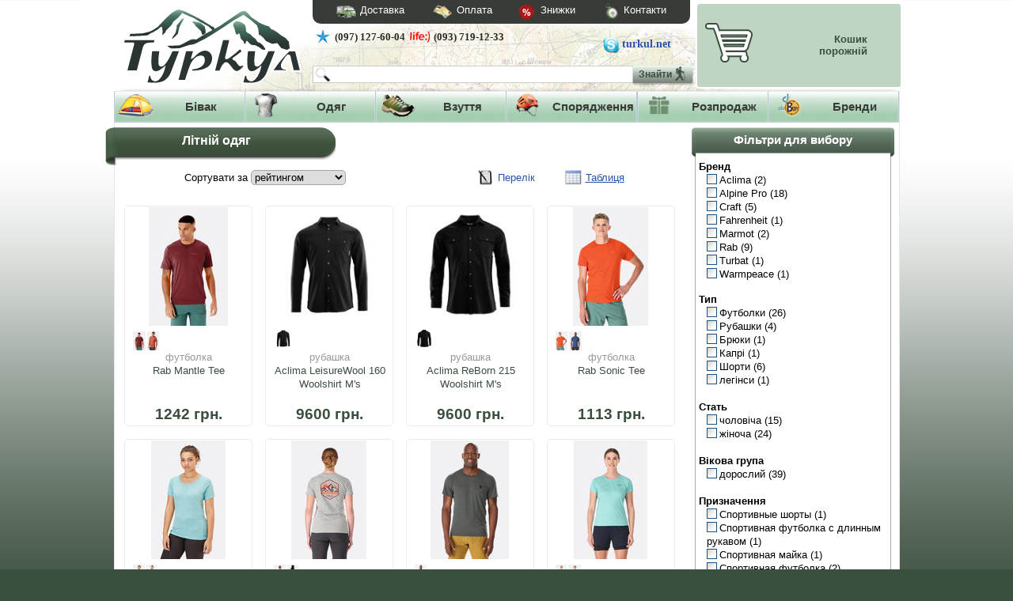

--- FILE ---
content_type: text/html; charset=windows-1251
request_url: https://turkul.net/litniy-odyag-276.htm
body_size: 16090
content:
<!DOCTYPE html><head>
<meta http-equiv="content-type" content="text/html; charset=windows-1251" />
<title>Спортивні брюки, чоловічі та жіночі футболки - спортивний одяг купити у Києві.</title>
<meta name="keywords"  content="спортивний одяг, спортивні брюки, спортивний одяг київ, одежда для бега, одежда для туризма, туристическая одежда, спортивные футболки, одежда для активного отдыха, спортивные штаны мужские, одежда для спортзала, спортивная одежда киев купить, зимние спортивные штаны, штаны для бега, одежда для бега киев, спортивная одежда купить киев, спортивная футболка, спортивная одежда в украине, спортивная одежда онлайн, спортивная одежда для бега, футболка без рукавов, футболка с длинными рукавами, трекинговые брюки, фирменная спортивная одежда, одежда для туризма киев, одежда для экстрима, туристическая одежда киев, одежда для альпинизма, одежда для туризма украина, туристические штаны, экстремальная одежда, спортивные футболки женские, одежда для отдыха на природе, одежда для скалолазания, одежда для походов, одежда для туризма и отдыха, походная одежда, брюки туристические, брюки штаны, горная одежда, одежда альпиниста, одежда для активного отдыха киев, одежда для альпинизма интернет магазин, одежда для бега купить, одежда для экстремальных видов спорта, спортивные штаны для бега, туризм одежда, туристическая одежда купить, штаны для туризма, штаны туристические, женские спортивные футболки, спортивные футболки киев" />
<meta name="description" content="Спортивная одежда для туризма и активного отдыха. Спортивная одежда - мужские штаны и брюки, женские футболки с длинным рукавом в интернет магазине Туркул - отличные цены, скидочная система, ДОСТАВКА ПО УКРАИНЕ!" />
<meta name="classification" content="E-Commerce, E-Shop, Equipment, Extreme Sport, Kiev">
<meta name="robots" content="index, follow" />
<meta name="distribution" content="Global" />
<meta name="allow-search" content="yes" />
<meta http-equiv="reply-to" content="info@turkul.net">
<meta name="document-state" content="dynamic" />
<meta name="author" content="Design, web-architecture and programming by 3SunS company (www.3suns.com.ua)" />
<meta name="google-site-verification" content="hiF6UP3BPdluTKXJSUyyUXqR-_JYbQixLCC0WNziahA" />
<base href="https://turkul.net/" />
<link rel="icon" type="image/vnd.microsoft.icon" href="res/images/icon.ico" />
<link type="image/ico" href="https://turkul.net/res/images/icon.ico" rel="SHORTCUT ICON" />
<link rel="icon" href="https://turkul.net/res/images/icon.ico" type="image/x-icon" />
<script language="JavaScript" type="text/JavaScript" src="https://turkul.net/res/js/jquery/jquery.js"></script>
<link href="https://turkul.net/res/css/x.css?200820" rel="stylesheet" type="text/css" />
<script language="JavaScript" type="text/JavaScript" src="https://turkul.net/res/js/common_g.js"></script>
<script language="JavaScript" type="text/JavaScript" src="https://turkul.net/res/js/register0.js"></script>
<script language="JavaScript" type="text/JavaScript" src="https://turkul.net/res/js/upbutton.js"></script>

<!--<script language="JavaScript" type="text/JavaScript" src="res/js/modal_login.js"></script>
<script language="JavaScript" type="text/JavaScript" src="res/js/modal_ordercall.js"></script>-->

<link rel="stylesheet" type="text/css" href="https://turkul.net/res/js/jquery/fancybox/jquery.fancybox.css" media="screen" />



<script language="javascript">

$(document).ready(function() {

    
    

    $('.no_link').live('click', function(){
	if( $(this).is('[lang]') ) {
	    if (!$(this).hasClass("ext")) 
		add = "https://turkul.net/";
	    else add="";
	    document.location = add+$(this).attr('lang');
      }}).hover(function(){
	  	window.status = $(this).attr('lang');	  	
	  });
	  
});
				
</script>

<style type="text/css">
#tooltip {
    padding: 5px 10px;
    background: #cad7e0;
    border: 1px solid #b2bdc3;
    opacity: 0.92;
    color:#000000;
    font-size:11px;
    text-align: left;
}
</style>

<!-- Google tag (gtag.js) -->
<script async src="https://www.googletagmanager.com/gtag/js?id=G-DXFCBLEN1D"></script>
<script>
  window.dataLayer = window.dataLayer || [];
  function gtag(){dataLayer.push(arguments);}
  gtag('js', new Date());
      
  gtag('config', 'G-DXFCBLEN1D');
</script>




<meta name="google-site-verification" content="fwURa28y_zqvEwdY-elFKN4zun4KnCC82VnqUmt0Z5Y" />
</head>

<body>

    	<div class="wraper">
		<a class='scrollTop' href='#header' style='display:none;' title="До гори"></a> 
		<div class="barEmpty"></div>
		<div class="header">

<!-- old header
	<div class="topRow">     
		<div class="phones"><img src="https://turkul.net/res/images/header/phone2.png">
		</div>
        
		<div class="icq">
			<img src="res/images/header/icq.png" />
            <img src="https://turkul.net/res/images/header/icq_n.png" style="margin-left:-7px;"/>
		</div>
		
		<div class="skype">
			<img src="https://turkul.net/res/images/header/skype.png"/>
			<a href="skype:turkul.net?call"><img src="https://turkul.net/res/images/header/skype_n.png" /></a>
		</div>
        
        <div class="callback">
		
			<a href="#?w=300" onClick="_gaq.push(['_trackEvent','callback']);" rel="popup_ordercall" class="inputuser">
						<span class="callbackTop"></span>
			</a>
		</div>
        
		<div class="clear-both"></div>
        
	</div>
    
	<div class="clear-both"></div>

		<span class="logoBox no_link ext" lang="https://turkul.net/"></span>
		<div class="clear-both"></div>
		
        <div class="searchPanMain" >	
	<div class="searchPan">
   		<img src="https://turkul.net/res/images/search_panel/search_c.png" class="corner" />
		
<div class="searchPan">
		<form action="https://turkul.net/search.htm" method="post" name="search_form" id="sform">
		<table border="0" cellspacing="0" cellpadding="0">
  			<tr>
    			<td>
					<input name="search_str" type="text" value=""  id="search_str_" class="str" autocomplete="off">
					<div id="out_qsearch">
					</div>
					
				</td>
    			<td>
					<div style="float: left; display: block; margin-left: -5px; margin-top: 3px;"><button name="searchBtn" type="submit" class="button" id="searchBtn" onClick=""  ><table cellpadding="0" cellspacing="0" class="button  buttonSearch">
<tr>
<td class="ll"></td>
<td class="cc">	<span class="title">Знайти</span>
	<img src="res/images/search_panel/btn.icon.png">
</td>
<td class="rr"></td>
</tr></table>
</button>                    </div>
				</td>
  			</tr>
</table>
		
   
        
	</form>
</div>	</div>
    	</div>

eof old header-->


		<span class="logoBox no_link ext" lang="https://turkul.net/"></span>

	<div class="topRow">     
		<div class="bar">
            <a href="https://turkul.net/delivery.htm" class="delivery"> <img src="https://turkul.net/res/images/bar/shipping.png" style="width: 30px; margin-top: -1px;  padding-left: 10px;"/> Доставка</a>
    		<a href="https://turkul.net/payment.htm" class="pay"> <img src="https://turkul.net/res/images/bar/pay.png" style="width: 30px; margin-top: -2px; padding-left: 33px;"/> Оплата</a>
    		<a href="https://turkul.net/skidki.htm" class="discont"> <img src="https://turkul.net/res/images/bar/diskont.png" style="margin-top: -1px;  padding-left: 33px;" /> &nbsp;Знижки</a>
   			<a href="https://turkul.net/kontakty.htm" class="contact"> <img src="https://turkul.net/res/images/bar/map.png" style="width: 25px; margin-top:-2px;  padding-left: 33px;" /> Контакти</a>
        </div>
                                                                                                                                                                                        
        <div class="phones" style="padding-top: 15px;">
	<br>
	<!--&nbsp;&nbsp;&nbsp;&nbsp;&nbsp;&nbsp;&nbsp;&nbsp;&nbsp;&nbsp;&nbsp;&nbsp;&nbsp;&nbsp;-->
	<!--<span class="binct-phone-number-1" style="font-size:20px;">(0) 536-88-18</span>-->
        <!--<img src="https://turkul.net/res/images/header/phone.png" style=""/> (044) 362-91-36 &nbsp;&nbsp;&nbsp;&nbsp;-->
        <img src="https://turkul.net/res/images/header/ks.png" style=""/> (097) 127-60-04
        <!--<img src="https://turkul.net/res/images/header/mts.png" style=""/> (099) 224-16-15 &nbsp;&nbsp;&nbsp;&nbsp;-->
        <img src="https://turkul.net/res/images/header/life.png" style=""/> (093) 719-12-33
		</div>
        
		<div class="skype">
			<img src="https://turkul.net/res/images/header/skype.png" />
			<a href="skype:turkul.net?call">turkul.net</a>
		</div>
        
		
<div class="searchPan">
		<form action="https://turkul.net/search.htm" method="post" name="search_form" id="sform">
		<table border="0" cellspacing="0" cellpadding="0">
  			<tr>
    			<td>
					<input name="search_str" type="text" value=""  id="search_str_" class="str" autocomplete="off">
					<div id="out_qsearch">
					</div>
					
				</td>
    			<td>
					<div style="float: left; display: block; margin-left: -5px; margin-top: 3px;"><button name="searchBtn" type="submit" class="button" id="searchBtn" onClick=""  ><table cellpadding="0" cellspacing="0" class="button  buttonSearch">
<tr>
<td class="ll"></td>
<td class="cc">	<span class="title">Знайти</span>
	<img src="res/images/search_panel/btn.icon.png">
</td>
<td class="rr"></td>
</tr></table>
</button>                    </div>
				</td>
  			</tr>
</table>
		
   
        
	</form>
</div>        
<!--        <div class="callback">
		
			<a href="#?w=300" onClick="_gaq.push(['_trackEvent','callback']);" rel="popup_ordercall" class="inputuser">
						<span class="callbackTop"></span>
			</a>
		</div>-->
       
		<div class="clear-both"></div>
        
	</div>
    
	<div class="clear-both"></div>
	

    
    
	<div class="cartTop">
		<div class="head">
        <a href="../ordering.htm"><span class="cartBag"></span></a> <!---->
        <span class="cartText  empty ">
		  <b>Кошик </b>  		 <b>порожній</b>            </span>
		</div>
        
                
      <!--
		<div class="discountBox"><span class="discountStar" id="discount_percent">- 0%</span>
			<div id="discount_step_label" >
            
            <div class="discountText">
			До скидки в <span class="light">10%</span>  всего <br />
			<span id="sum2discount" class="cartParam">200000</span> грн.
            </div>
			</div>
		</div>
		*}-->
        
        <div class="clear-both"></div>
        
		<!-- <div class="buttonBox">
														
						
		</div> -->
	</div>
	
	
	<div class="clear-both"></div>
	
</div>		

<div class="menu_line">
	
	    		
	    		<div class="h1 first">
			<div class="in_h1">
				<span  class="no_link">
				<table class="inelt">
				    <tr>
					<td class="fcell">
						<img src="https://turkul.net//res/images/cats/bivak.png">
					</td>
					<td class="tcell" >
					    Бівак
					</td>
				    </tr>
				</table>
				</span>
			</div>
					<div class="h2 first_h2">
								<div class="element_h2">
										<a href="https://turkul.net/spalniki-2.htm">						<table class="inelt2">
							<tr><td><img src="https://turkul.net//res/images/cats/spalniki.png"></td></td>
							<tr><td>Спальники</td></tr>
						</table>
										</a>									</div>
				
								<div class="element_h2">
										<a href="https://turkul.net/nameti-28.htm">						<table class="inelt2">
							<tr><td><img src="https://turkul.net//res/images/cats/palatki.png"></td></td>
							<tr><td>Намети</td></tr>
						</table>
										</a>									</div>
				
								<div class="element_h2">
										<a href="https://turkul.net/ryukzaki-54.htm">						<table class="inelt2">
							<tr><td><img src="https://turkul.net//res/images/cats/ryukzaki.png"></td></td>
							<tr><td>Рюкзаки</td></tr>
						</table>
										</a>									</div>
				
								<div class="element_h2">
										<a href="https://turkul.net/turistichni-kilimki-73.htm">						<table class="inelt2">
							<tr><td><img src="https://turkul.net//res/images/cats/turisticheskie_kovriki.png"></td></td>
							<tr><td>Туристичні килимки</td></tr>
						</table>
										</a>									</div>
				
								<div class="element_h2">
										<a href="https://turkul.net/turistichniy-posud-85.htm">						<table class="inelt2">
							<tr><td><img src="https://turkul.net//res/images/cats/turisticheskaya_posuda.png"></td></td>
							<tr><td>Туристичний посуд</td></tr>
						</table>
										</a>									</div>
				
								<div class="element_h2">
										<a href="https://turkul.net/palniki-ta-lampi-109.htm">						<table class="inelt2">
							<tr><td><img src="https://turkul.net//res/images/cats/gorelki_i_lampy.png"></td></td>
							<tr><td>Пальники та лампи</td></tr>
						</table>
										</a>									</div>
				
								<div class="element_h2">
										<a href="https://turkul.net/lihtari-122.htm">						<table class="inelt2">
							<tr><td><img src="https://turkul.net//res/images/cats/fonari.png"></td></td>
							<tr><td>Ліхтарі</td></tr>
						</table>
										</a>									</div>
				
								<div class="element_h2">
										<a href="https://turkul.net/noji-127.htm">						<table class="inelt2">
							<tr><td><img src="https://turkul.net//res/images/cats/noji.png"></td></td>
							<tr><td>Ножі</td></tr>
						</table>
										</a>									</div>
				
								<div class="element_h2">
										<a href="https://turkul.net/turistichni-instrumenti-138.htm">						<table class="inelt2">
							<tr><td><img src="https://turkul.net//res/images/cats/turisticheskie_instrumenty.png"></td></td>
							<tr><td>Туристичні інструменти</td></tr>
						</table>
										</a>									</div>
				
								<div class="element_h2">
										<a href="https://turkul.net/dorojni-aksesuari-143.htm">						<table class="inelt2">
							<tr><td><img src="https://turkul.net//res/images/cats/dorojnye_aksessuary.png"></td></td>
							<tr><td>Дорожні аксесуари</td></tr>
						</table>
										</a>									</div>
				
								<div class="element_h2">
										<a href="https://turkul.net/kempingovi-mebli-448.htm">						<table class="inelt2">
							<tr><td><img src="https://turkul.net//res/images/cats/kempingovaya_mebel.png"></td></td>
							<tr><td>Кемпінгові меблі</td></tr>
						</table>
										</a>									</div>
				
								<div class="element_h2">
										<a href="https://turkul.net/himiya-ta-kosmetika-513.htm">						<table class="inelt2">
							<tr><td><img src="https://turkul.net//res/images/cats/avtoholodilniki.png"></td></td>
							<tr><td>Хімія та косметика</td></tr>
						</table>
										</a>									</div>
				
								<div class="element_h2">
										<a href="https://turkul.net/grili-ta-mangali-565.htm">						<table class="inelt2">
							<tr><td><img src="https://turkul.net//res/images/cats/grili_i_mangaly.png"></td></td>
							<tr><td>Грилі та мангали</td></tr>
						</table>
										</a>									</div>
				
								<div class="element_h2">
										<a href="https://turkul.net/zaryadni-pristroi-580.htm">						<table class="inelt2">
							<tr><td><img src="https://turkul.net//res/images/cats/tehnika_dlya_avtoturizma.png"></td></td>
							<tr><td>Зарядні пристрої</td></tr>
						</table>
										</a>									</div>
				
								<div class="element_h2">
										<a href="https://turkul.net/sonyachni-batarei-ta-nakopichuvachi-581.htm">						<table class="inelt2">
							<tr><td><img src="https://turkul.net//res/images/cats/solnechnye_batarei.png"></td></td>
							<tr><td>Сонячні батареї та накопичувачі</td></tr>
						</table>
										</a>									</div>
				
								<div class="element_h2">
										<a href="https://turkul.net/filtri-dlya-vodi-586.htm">						<table class="inelt2">
							<tr><td><img src="https://turkul.net//res/images/cats/filtry_dlya_vody.png"></td></td>
							<tr><td>Фільтри для води</td></tr>
						</table>
										</a>									</div>
				
								<div class="element_h2">
										<a href="https://turkul.net/sublimovani-produkti-592.htm">						<table class="inelt2">
							<tr><td><img src="https://turkul.net//res/images/cats/sublimirovannye_produkty.png"></td></td>
							<tr><td>Сублімовані продукти</td></tr>
						</table>
										</a>									</div>
				
								<div class="element_h2">
										<a href="https://turkul.net/obladnannya-dlya-bagattya-641.htm">						<table class="inelt2">
							<tr><td><img src="https://turkul.net//res/images/cats/kostrovoe_oborudovanie.png"></td></td>
							<tr><td>Обладнання для багаття</td></tr>
						</table>
										</a>									</div>
				
								<div class="element_h2">
										<a href="https://turkul.net/mapi-atlasi-literatura-2295.htm">						<table class="inelt2">
							<tr><td><img src="https://turkul.net//res/images/cats/_default.png"></td></td>
							<tr><td>Мапи, атласи, література</td></tr>
						</table>
										</a>									</div>
				
								<div class="element_h2">
										<a href="https://turkul.net/trekingovi-palici-428.htm">						<table class="inelt2">
							<tr><td><img src="https://turkul.net//res/images/cats/trekingovye_palki.png"></td></td>
							<tr><td>Трекінгові палиці</td></tr>
						</table>
										</a>									</div>
				
							</div>
				</div>
				<div class="h1 ">
			<div class="in_h1">
				<span  class="no_link">
				<table class="inelt">
				    <tr>
					<td class="fcell">
						<img src="https://turkul.net//res/images/cats/odejda.png">
					</td>
					<td class="tcell" >
					    Одяг
					</td>
				    </tr>
				</table>
				</span>
			</div>
					<div class="h2">
								<div class="element_h2">
										<a href="https://turkul.net/shtormoviy-odyag-157.htm">						<table class="inelt2">
							<tr><td><img src="https://turkul.net//res/images/cats/shtormovaya_odejda.png"></td></td>
							<tr><td>Штормовий одяг</td></tr>
						</table>
										</a>									</div>
				
								<div class="element_h2">
										<a href="https://turkul.net/odyag-z-uteplyuvachem-178.htm">						<table class="inelt2">
							<tr><td><img src="https://turkul.net//res/images/cats/odejda_s_uteplitelem.png"></td></td>
							<tr><td>Одяг з утеплювачем</td></tr>
						</table>
										</a>									</div>
				
								<div class="element_h2">
										<a href="https://turkul.net/flis-194.htm">						<table class="inelt2">
							<tr><td><img src="https://turkul.net//res/images/cats/flis.png"></td></td>
							<tr><td>Фліс</td></tr>
						</table>
										</a>									</div>
				
								<div class="element_h2">
										<a href="https://turkul.net/softshell-210.htm">						<table class="inelt2">
							<tr><td><img src="https://turkul.net//res/images/cats/softshell.png"></td></td>
							<tr><td>SoftShell</td></tr>
						</table>
										</a>									</div>
				
								<div class="element_h2">
										<a href="https://turkul.net/termobilizna-221.htm">						<table class="inelt2">
							<tr><td><img src="https://turkul.net//res/images/cats/termobele.png"></td></td>
							<tr><td>Термобілизна</td></tr>
						</table>
										</a>									</div>
				
								<div class="element_h2">
										<a href="https://turkul.net/golovni-ubori-235.htm">						<table class="inelt2">
							<tr><td><img src="https://turkul.net//res/images/cats/golovnye_ubory.png"></td></td>
							<tr><td>Головні убори</td></tr>
						</table>
										</a>									</div>
				
								<div class="element_h2">
										<a href="https://turkul.net/rukavici-249.htm">						<table class="inelt2">
							<tr><td><img src="https://turkul.net//res/images/cats/perchatki.png"></td></td>
							<tr><td>Рукавиці</td></tr>
						</table>
										</a>									</div>
				
								<div class="element_h2">
										<a href="https://turkul.net/termoshkarpetki-263.htm">						<table class="inelt2">
							<tr><td><img src="https://turkul.net//res/images/cats/termonoski.png"></td></td>
							<tr><td>Термошкарпетки</td></tr>
						</table>
										</a>									</div>
				
								<div class="element_h2">
										<a href="https://turkul.net/litniy-odyag-276.htm">						<table class="inelt2">
							<tr><td><img src="https://turkul.net//res/images/cats/letnyaya_odejda.png"></td></td>
							<tr><td>Літній одяг</td></tr>
						</table>
										</a>									</div>
				
								<div class="element_h2">
										<a href="https://turkul.net/remeni-313.htm">						<table class="inelt2">
							<tr><td><img src="https://turkul.net//res/images/cats/remni.png"></td></td>
							<tr><td>Ремені</td></tr>
						</table>
										</a>									</div>
				
								<div class="element_h2">
										<a href="https://turkul.net/veloodyag-289.htm">						<table class="inelt2">
							<tr><td><img src="https://turkul.net//res/images/cats/veloodejda.png"></td></td>
							<tr><td>Велоодяг</td></tr>
						</table>
										</a>									</div>
				
								<div class="element_h2">
										<a href="https://turkul.net/okulyari-ta-maski-301.htm">						<table class="inelt2">
							<tr><td><img src="https://turkul.net//res/images/cats/ochki_i_maski.png"></td></td>
							<tr><td>Окуляри та маски</td></tr>
						</table>
										</a>									</div>
				
								<div class="element_h2">
										<a href="https://turkul.net/gamashi-312.htm">						<table class="inelt2">
							<tr><td><img src="https://turkul.net//res/images/cats/gamashi.png"></td></td>
							<tr><td>Гамаші</td></tr>
						</table>
										</a>									</div>
				
								<div class="element_h2">
										<a href="https://turkul.net/zasobi-po-doglyadu-za-odyagom-314.htm">						<table class="inelt2">
							<tr><td><img src="https://turkul.net//res/images/cats/sredstva_po_uhodu_za_odejdoi.png"></td></td>
							<tr><td>Засоби по догляду за одягом</td></tr>
						</table>
										</a>									</div>
				
							</div>
				</div>
				<div class="h1 ">
			<div class="in_h1">
				<span  class="no_link">
				<table class="inelt">
				    <tr>
					<td class="fcell">
						<img src="https://turkul.net//res/images/cats/obuv.png">
					</td>
					<td class="tcell" >
					    Взуття
					</td>
				    </tr>
				</table>
				</span>
			</div>
					<div class="h2">
								<div class="element_h2">
										<a href="https://turkul.net/chereviki-alpinistski-319.htm">						<table class="inelt2">
							<tr><td><img src="https://turkul.net//res/images/cats/botinki_alpinistskie.png"></td></td>
							<tr><td>Черевики альпіністські</td></tr>
						</table>
										</a>									</div>
				
								<div class="element_h2">
										<a href="https://turkul.net/chereviki-trekingovi-327.htm">						<table class="inelt2">
							<tr><td><img src="https://turkul.net//res/images/cats/botinki_trekkingovye.png"></td></td>
							<tr><td>Черевики трекінгові</td></tr>
						</table>
										</a>									</div>
				
								<div class="element_h2">
										<a href="https://turkul.net/krosivki-335.htm">						<table class="inelt2">
							<tr><td><img src="https://turkul.net//res/images/cats/krossovki.png"></td></td>
							<tr><td>Кросівки</td></tr>
						</table>
										</a>									</div>
				
								<div class="element_h2">
										<a href="https://turkul.net/sandali-343.htm">						<table class="inelt2">
							<tr><td><img src="https://turkul.net//res/images/cats/sandali.png"></td></td>
							<tr><td>Сандалі</td></tr>
						</table>
										</a>									</div>
				
								<div class="element_h2">
										<a href="https://turkul.net/velovzuttya-351.htm">						<table class="inelt2">
							<tr><td><img src="https://turkul.net//res/images/cats/skalnye_tufli.png"></td></td>
							<tr><td>Веловзуття</td></tr>
						</table>
										</a>									</div>
				
								<div class="element_h2">
										<a href="https://turkul.net/aksesuari-dlya-vzuttya-352.htm">						<table class="inelt2">
							<tr><td><img src="https://turkul.net//res/images/cats/aksessuary_dlya_obuvi.png"></td></td>
							<tr><td>Аксесуари для взуття</td></tr>
						</table>
										</a>									</div>
				
							</div>
				</div>
				<div class="h1 ">
			<div class="in_h1">
				<span  class="no_link">
				<table class="inelt">
				    <tr>
					<td class="fcell">
						<img src="https://turkul.net//res/images/cats/jelezo.png">
					</td>
					<td class="tcell" >
					    Спорядження
					</td>
				    </tr>
				</table>
				</span>
			</div>
					<div class="h2 last_h2">
								<div class="element_h2">
										<a href="https://turkul.net/navigaciyne-sporyadjennya-131.htm">						<table class="inelt2">
							<tr><td><img src="https://turkul.net//res/images/cats/navigacionnoe_oborudovanie.png"></td></td>
							<tr><td>Навігаційне спорядження</td></tr>
						</table>
										</a>									</div>
				
								<div class="element_h2">
										<a href="https://turkul.net/kartplotteri-eholoti-666.htm">						<table class="inelt2">
							<tr><td><img src="https://turkul.net//res/images/cats/eholoty1.png"></td></td>
							<tr><td>Карт&shy;плот&shy;те&shy;ри/Ехо&shy;лоти</td></tr>
						</table>
										</a>									</div>
				
								<div class="element_h2">
										<a href="https://turkul.net/optichni-priladi-769.htm">						<table class="inelt2">
							<tr><td><img src="https://turkul.net//res/images/cats/opticheskie_pribory.png"></td></td>
							<tr><td>Оптичні прилади</td></tr>
						</table>
										</a>									</div>
				
								<div class="element_h2">
										<a href="https://turkul.net/zasobi-spasinnya-571.htm">						<table class="inelt2">
							<tr><td><img src="https://turkul.net//res/images/cats/sredstva_spaseniya.png"></td></td>
							<tr><td>Засоби спасіння</td></tr>
						</table>
										</a>									</div>
				
								<div class="element_h2">
										<a href="https://turkul.net/alpinistski-kishki-358.htm">						<table class="inelt2">
							<tr><td><img src="https://turkul.net//res/images/cats/alpinistskie_koshki.png"></td></td>
							<tr><td>Альпіністські кішки</td></tr>
						</table>
										</a>									</div>
				
								<div class="element_h2">
										<a href="https://turkul.net/lodorubi-ta-lodoviy-instrument-363.htm">						<table class="inelt2">
							<tr><td><img src="https://turkul.net//res/images/cats/ledoruby_i_ledovyi_instrument.png"></td></td>
							<tr><td>Льодоруби та льодовий інструмент</td></tr>
						</table>
										</a>									</div>
				
								<div class="element_h2">
										<a href="https://turkul.net/karabini-368.htm">						<table class="inelt2">
							<tr><td><img src="https://turkul.net//res/images/cats/karabiny.png"></td></td>
							<tr><td>Карабіни</td></tr>
						</table>
										</a>									</div>
				
								<div class="element_h2">
										<a href="https://turkul.net/motuzki-378.htm">						<table class="inelt2">
							<tr><td><img src="https://turkul.net//res/images/cats/verevki.png"></td></td>
							<tr><td>Мотузки</td></tr>
						</table>
										</a>									</div>
				
								<div class="element_h2">
										<a href="https://turkul.net/obv-yazki-386.htm">						<table class="inelt2">
							<tr><td><img src="https://turkul.net//res/images/cats/obvyazki.png"></td></td>
							<tr><td>Обв'язки</td></tr>
						</table>
										</a>									</div>
				
								<div class="element_h2">
										<a href="https://turkul.net/navajne-sporyadjennya-392.htm">						<table class="inelt2">
							<tr><td><img src="https://turkul.net//res/images/cats/navesochnoe_oborudovanie.png"></td></td>
							<tr><td>Наважне спорядження</td></tr>
						</table>
										</a>									</div>
				
								<div class="element_h2">
										<a href="https://turkul.net/magneziya-404.htm">						<table class="inelt2">
							<tr><td><img src="https://turkul.net//res/images/cats/magneziya.png"></td></td>
							<tr><td>Магнезія</td></tr>
						</table>
										</a>									</div>
				
								<div class="element_h2">
										<a href="https://turkul.net/vidtyajki-petli-samostrahovki-408.htm">						<table class="inelt2">
							<tr><td><img src="https://turkul.net//res/images/cats/ottyajki__petli__samostrahovki.png"></td></td>
							<tr><td>Відтяжки, петлі, самостраховки</td></tr>
						</table>
										</a>									</div>
				
								<div class="element_h2">
										<a href="https://turkul.net/zajimi-425.htm">						<table class="inelt2">
							<tr><td><img src="https://turkul.net//res/images/cats/zajimy.png"></td></td>
							<tr><td>Зажими</td></tr>
						</table>
										</a>									</div>
				
								<div class="element_h2">
										<a href="https://turkul.net/kaski-426.htm">						<table class="inelt2">
							<tr><td><img src="https://turkul.net//res/images/cats/kaski.png"></td></td>
							<tr><td>Каски</td></tr>
						</table>
										</a>									</div>
				
								<div class="element_h2">
										<a href="https://turkul.net/spuskovi-strahuvalni-priladi-427.htm">						<table class="inelt2">
							<tr><td><img src="https://turkul.net//res/images/cats/spuskovye__strahovochnye_ustroistva.png"></td></td>
							<tr><td>Спускові / страхувальні прилади</td></tr>
						</table>
										</a>									</div>
				
								<div class="element_h2">
										<a href="https://turkul.net/velosipedni-bagajniki-429.htm">						<table class="inelt2">
							<tr><td><img src="https://turkul.net//res/images/cats/snegostupy.png"></td></td>
							<tr><td>Велосипедні багажники</td></tr>
						</table>
										</a>									</div>
				
								<div class="element_h2">
										<a href="https://turkul.net/sholomi-ta-zahist-603.htm">						<table class="inelt2">
							<tr><td><img src="https://turkul.net//res/images/cats/shlemy_i_zaschita.png"></td></td>
							<tr><td>Шоломи та захист</td></tr>
						</table>
										</a>									</div>
				
								<div class="element_h2">
										<a href="https://turkul.net/pokrishki-414.htm">						<table class="inelt2">
							<tr><td><img src="https://turkul.net//res/images/cats/bloki_i_roliki.png"></td></td>
							<tr><td>Покришки</td></tr>
						</table>
										</a>									</div>
				
								<div class="element_h2">
										<a href="https://turkul.net/velosumki-2231.htm">						<table class="inelt2">
							<tr><td><img src="https://turkul.net//res/images/cats/ekshn_kamery.png"></td></td>
							<tr><td>Велосумки</td></tr>
						</table>
										</a>									</div>
				
								<div class="element_h2">
										<a href="https://turkul.net/velosipedni-dribnichki-419.htm">						<table class="inelt2">
							<tr><td><img src="https://turkul.net//res/images/cats/lavinnoe_oborudovanie.png"></td></td>
							<tr><td>Велосипедні дрібнички</td></tr>
						</table>
										</a>									</div>
				
								<div class="element_h2">
										<a href="https://turkul.net/velokrisla-625.htm">						<table class="inelt2">
							<tr><td><img src="https://turkul.net//res/images/cats/avtobagajniki.png"></td></td>
							<tr><td>Велокрісла</td></tr>
						</table>
										</a>									</div>
				
							</div>
				</div>
				

    <span class="h1">
			<div class="in_h1" style="width: 166px;">
				<a href="https://turkul.net/actions.htm">
								<table class="inelt">
				    <tr>
					<td class="fcell">
						<img src="https://turkul.net/res/images/present.png">

					</td>
					<td class="tcell">
					    Розпродаж
					</td>
				    </tr>
				</table>
								</a>
			</div>
    </span>
	<span class="h1">
			<div class="in_h1" style="width: 166px;">
				<a href="https://turkul.net/brands.htm">
								<table class="inelt">
				    <tr>
					<td class="fcell">
						<img src="https://turkul.net/res/images/brands.png">

					</td>
					<td class="tcell">
					    Бренди
					</td>
				    </tr>
				</table>
								</a>
			</div>
    </span>
	
	<div class="clear-both"></div>
</div>

        					        	<div class="content">
			













 <div class="catalogueLeft">
	

<table border="0" cellspacing="0" cellpadding="0" class="boxGen boxCatalogueGreen">
  <tr class="bxhead">
	<th class="bxhl"></th>
	<th class="bxhc"><div class="h3">
<table class="tableNav tablePaging">
<tr>
<td style="padding: 0px;">
<div class="bxGreenL"> </div>
</td>
<td style="padding: 0px;">
<div class="bxGreenH">
  <div class="navTitle">
 	<h1 style="text-align: center; float: left; display: block; color:#fff; text-shadow:none; min-width:250px;">
Літній одяг

</h1>
 </div>
</div>
</td>
<td style="padding: 0px;">
<div class="bxGreenR"> </div>
</td>
<td id="controlRow">



</td>
</tr>
</table>


</div></th>
	
	<th class="bxhr"></th>
  </tr>
  
  <tr class="bxdelim">
	<td></td>
	<td></td>
	<td></td>
  </tr>
    <tr class="bxmiddle">
	<td class="bxl"></td>
	<td class="bxc">

 <table class="catHead" rowspan="0" colspan="0">
	<tr>
		<td>Сортувати за <select name="sort_box" onChange="window.location.href='https://turkul.net/litniy-odyag-276.htm?ipp=24&sort='+this.value+'&fbrandlist=&fcatlist=';">
	<!--<option value=""> сортировка </option>-->
	<option value=""></option>
	<option value="rating" selected>рейтингом</option>
	<option value="price&so=asc" >ціною ></option>
	<option value="price&so=desc" >ціною <</option>
	<option value="model&so=asc" >назвою [A-Z]</option>
	<option value="model&so=desc" >назвою [Z-A]</option>

	</select>
		</td>
		<td>
        
		<a href="javascript:return false;" class="toolbar-list ">Перелік</a>
	<a href="javascript:return false;" class="toolbar-grid selected">Таблиця</a>

		</td>
		<td>    
		</td>
	</tr>
</table>
<br />







	                                                              

<script language="JavaScript">
$(document).ready(function(){
	$('.toolbar-list').click(function(event) {
		//alert(1);
		$('.toolbar-list').addClass('selected');
		$('.toolbar-grid').removeClass('selected');
		$('#centrit .prodBox').addClass('list');
		JsHttpRequest.query(
				'hr_gate.php?test=500&r='+Math.random(),
				{
					'sp': "prod_list_style"
					,'style': 1
				},
				function(result, errors) { },
				true  //disable caching
		);
	});
	$('.toolbar-grid').click(function(event) {
		$('.toolbar-grid').addClass('selected');
		$('.toolbar-list').removeClass('selected');
		$('#centrit .prodBox').removeClass('list');
		JsHttpRequest.query(
				'hr_gate.php?test=500&r='+Math.random(),
				{
					'sp': "prod_list_style"
					,'style': 2
				},
				function(result, errors) { },
				true  //disable caching
		);

	});
	tid_page=$("input[name='id_page']").val();
	//tid_page=$("#pageids").val();
	tiQty=parseInt($("input[name='iQty']").val());
	scroll_enable=false;
	prev_scroll = 0;
	$(window).scroll(function () {
		if (!scroll_enable) {
			cur_scroll = parseInt($(window).scrollTop());
			if (cur_scroll>prev_scroll) {
				prev_scroll = cur_scroll;
				scroll_enable=true;
				tcount_view = $("input[name='count_view']").val();
				if (parseInt(tcount_view) < tiQty) {
					JsHttpRequest.query(
						'hr_gate.php?test=500&r='+Math.random(),
						{
							'sp': "prod_get_block"
							,'id_page': tid_page
							,'start': tcount_view
						},
						function(result, errors) {
							if (result.count > 0) {
								tcount_view = parseInt(tcount_view) + parseInt(result.count);
								$("input[name='count_view']").attr("value",tcount_view);
								$("#centrit").append(result.items);
								 
							}
							scroll_enable=false;
						},
						true  //disable caching
					);	
				}
			}
			
		}
	});

});
</script>



<input type="hidden" name="id_page" value="276__" id="pageids">
<input type="hidden" name="iQty" value="39">
<input type="hidden" name="count_view" value="24">


<div id="centrit" >
	 	<div class="prodBox colors ">
		<div class="ImageAndIcons" style="height:173px;">
						<div class="prodColorsBox hidden" title="Доступные цвета">				<div><span class="no_link ext prodLink" lang="https://turkul.net/futbolka-rab-mantle-tee-46465.htm" title="Oxblood Red Marl"><img src="gallery/prod/mantle_tee/46465_1.jpg" alt="Rab Mantle Tee"  ></span></div>
								<div><span class="no_link ext prodLink" lang="https://turkul.net/futbolka-rab-mantle-tee-46469.htm" title="Red Clay"><img src="gallery/prod/mantle_tee/46469_1.jpg" alt="Rab Mantle Tee"  ></span></div>
							</div>
					
							<a href="https://turkul.net/futbolka-rab-mantle-tee-46462.htm" class="prodLink pic">
							<div class="prodBoxImage photo" style="height:185px;"  >

					<table class="prodBoxImageTbl" >
						<tr><td>
                        <span class="frame">
							<img src="gallery/prod/mantle_tee/46465_5.jpg" alt="Rab Mantle Tee" class="photoMain">
                        </span>
						</td></tr>
						<tr><td>
												    							<div style="float:left;margin-left:2px;">
							    <span class="no_link ext prodLink" lang="https://turkul.net/futbolka-rab-mantle-tee-46465.htm" title="Oxblood Red Marl">
								<img src="gallery/prod/mantle_tee/46465_1.jpg" alt="Rab Mantle Tee" style="height:24px">
							    </span>
							</div>
						    												    							<div style="float:left;margin-left:2px;">
							    <span class="no_link ext prodLink" lang="https://turkul.net/futbolka-rab-mantle-tee-46469.htm" title="Red Clay">
								<img src="gallery/prod/mantle_tee/46469_1.jpg" alt="Rab Mantle Tee" style="height:24px">
							    </span>
							</div>
						    																</td></tr>
			</div>
					 </table>

				</div>
							</a>
			

			<div class="prodBoxIconsCat">
				<table class="prodBoxIconsTbl">
					<tr><td>
																	</td></tr>
				</table>
			</div>
		</div>
					<a href="https://turkul.net/futbolka-rab-mantle-tee-46462.htm" class="prodLink">
						<div class="prodName"><span>футболка</span>Rab Mantle Tee		
				</div>
					</a>
				
    
   
    
    	<div class="aattr">
					<div class="contd">
														        														        						<b>Тип:</b> футболка; 								        						<b>Пол:</b> чоловіча; 								        						<b>Возрастная группа:</b> дорослий; 								        						<b>Материал:</b> 100% recycled polyester; 								        						<b>Вес, г:</b> 166 																		</div>
						
		
		
    

    			<div class="buyBtn" style="margin-top:0px;">
								</div>
		<div class="priceBox" style="height:21px;margin-top:18px;">
			            
			<div class="priceBoxCurrent">
								      <span class="priceCur">1242 грн.</span> 
							</div>
		</div>
		

    	
   				
        				</div>

        
        
		<div style="clear:both;"></div>
	</div>
	
	
		
						

			
		
	
		
	 	<div class="prodBox colors ">
		<div class="ImageAndIcons" style="height:173px;">
						<div class="prodColorsBox hidden" title="Доступные цвета">				<div><span class="no_link ext prodLink" lang="https://turkul.net/rubashka-aclima-leisurewool-160-woolshirt-m-quo-s-49860.htm" title="Jet Black"><img src="gallery/prod/leisurewool_160_woolshirt_m_quo_s/49860_1.jpg" alt="Aclima LeisureWool 160 Woolshirt M's"  ></span></div>
							</div>
					
							<a href="https://turkul.net/rubashka-aclima-leisurewool-160-woolshirt-m-quo-s-49860.htm" class="prodLink pic">
							<div class="prodBoxImage photo" style="height:185px;"  >

					<table class="prodBoxImageTbl" >
						<tr><td>
                        <span class="frame">
							<img src="gallery/prod/leisurewool_160_woolshirt_m_quo_s/49860_5.jpg" alt="Aclima LeisureWool 160 Woolshirt M's" class="photoMain">
                        </span>
						</td></tr>
						<tr><td>
												    							<div style="float:left;margin-left:2px;">
							    <span class="no_link ext prodLink" lang="https://turkul.net/rubashka-aclima-leisurewool-160-woolshirt-m-quo-s-49860.htm" title="Jet Black">
								<img src="gallery/prod/leisurewool_160_woolshirt_m_quo_s/49860_1.jpg" alt="Aclima LeisureWool 160 Woolshirt M's" style="height:24px">
							    </span>
							</div>
						    																</td></tr>
			</div>
					 </table>

				</div>
							</a>
			

			<div class="prodBoxIconsCat">
				<table class="prodBoxIconsTbl">
					<tr><td>
																	</td></tr>
				</table>
			</div>
		</div>
					<a href="https://turkul.net/rubashka-aclima-leisurewool-160-woolshirt-m-quo-s-49860.htm" class="prodLink">
						<div class="prodName"><span>рубашка</span>Aclima LeisureWool 160 Woolshirt M's		
				</div>
					</a>
				
    
   
    
    	<div class="aattr">
					<div class="contd">
														        														        						<b>Тип:</b> Рубашка; 								        						<b>Пол:</b> чоловіча; 								        						<b>Возрастная группа:</b> дорослий; 								        						<b>Материал:</b> 100% вовна мериноса  160 г/кв.м; 								        						<b>Вес, г:</b> 214 																		</div>
						
		
		
    

    			<div class="buyBtn" style="margin-top:0px;">
								</div>
		<div class="priceBox" style="height:21px;margin-top:18px;">
			            
			<div class="priceBoxCurrent">
								      <span class="priceCur">9600 грн.</span> 
							</div>
		</div>
		

    	
   				
        				</div>

        
        
		<div style="clear:both;"></div>
	</div>
	
	
		
						

			
		
	
		
	 	<div class="prodBox colors ">
		<div class="ImageAndIcons" style="height:173px;">
						<div class="prodColorsBox hidden" title="Доступные цвета">				<div><span class="no_link ext prodLink" lang="https://turkul.net/rubashka-aclima-reborn-215-woolshirt-m-quo-s-49891.htm" title="Dark Grey Melange"><img src="gallery/prod/reborn_215_woolshirt_m_quo_s/49891_1.jpg" alt="Aclima ReBorn 215 Woolshirt M's"  ></span></div>
							</div>
					
							<a href="https://turkul.net/rubashka-aclima-reborn-215-woolshirt-m-quo-s-49891.htm" class="prodLink pic">
							<div class="prodBoxImage photo" style="height:185px;"  >

					<table class="prodBoxImageTbl" >
						<tr><td>
                        <span class="frame">
							<img src="gallery/prod/reborn_215_woolshirt_m_quo_s/49891_5.jpg" alt="Aclima ReBorn 215 Woolshirt M's" class="photoMain">
                        </span>
						</td></tr>
						<tr><td>
												    							<div style="float:left;margin-left:2px;">
							    <span class="no_link ext prodLink" lang="https://turkul.net/rubashka-aclima-reborn-215-woolshirt-m-quo-s-49891.htm" title="Dark Grey Melange">
								<img src="gallery/prod/reborn_215_woolshirt_m_quo_s/49891_1.jpg" alt="Aclima ReBorn 215 Woolshirt M's" style="height:24px">
							    </span>
							</div>
						    																</td></tr>
			</div>
					 </table>

				</div>
							</a>
			

			<div class="prodBoxIconsCat">
				<table class="prodBoxIconsTbl">
					<tr><td>
																	</td></tr>
				</table>
			</div>
		</div>
					<a href="https://turkul.net/rubashka-aclima-reborn-215-woolshirt-m-quo-s-49891.htm" class="prodLink">
						<div class="prodName"><span>рубашка</span>Aclima ReBorn 215 Woolshirt M's		
				</div>
					</a>
				
    
   
    
    	<div class="aattr">
					<div class="contd">
														        														        						<b>Тип:</b> Рубашка; 								        						<b>Пол:</b> чоловіча; 								        						<b>Возрастная группа:</b> дорослий; 								        						<b>Материал:</b> 100% вовна мериноса  215 г/кв.м; 								        						<b>Вес, г:</b> 424 																		</div>
						
		
		
    

    			<div class="buyBtn" style="margin-top:0px;">
								</div>
		<div class="priceBox" style="height:21px;margin-top:18px;">
			            
			<div class="priceBoxCurrent">
								      <span class="priceCur">9600 грн.</span> 
							</div>
		</div>
		

    	
   				
        				</div>

        
        
		<div style="clear:both;"></div>
	</div>
	
	
		
						

			
		
	
		
	 	<div class="prodBox colors ">
		<div class="ImageAndIcons" style="height:173px;">
						<div class="prodColorsBox hidden" title="Доступные цвета">				<div><span class="no_link ext prodLink" lang="https://turkul.net/futbolka-rab-sonic-tee-46475.htm" title="Firecracker"><img src="gallery/prod/sonic_tee/46475_1.jpg" alt="Rab Sonic Tee"  ></span></div>
								<div><span class="no_link ext prodLink" lang="https://turkul.net/futbolka-rab-sonic-tee-46479.htm" title="Nightfall Blue"><img src="gallery/prod/sonic_tee/46479_1.jpg" alt="Rab Sonic Tee"  ></span></div>
							</div>
					
							<a href="https://turkul.net/futbolka-rab-sonic-tee-46472.htm" class="prodLink pic">
							<div class="prodBoxImage photo" style="height:185px;"  >

					<table class="prodBoxImageTbl" >
						<tr><td>
                        <span class="frame">
							<img src="gallery/prod/sonic_tee/46475_5.jpg" alt="Rab Sonic Tee" class="photoMain">
                        </span>
						</td></tr>
						<tr><td>
												    							<div style="float:left;margin-left:2px;">
							    <span class="no_link ext prodLink" lang="https://turkul.net/futbolka-rab-sonic-tee-46475.htm" title="Firecracker">
								<img src="gallery/prod/sonic_tee/46475_1.jpg" alt="Rab Sonic Tee" style="height:24px">
							    </span>
							</div>
						    												    							<div style="float:left;margin-left:2px;">
							    <span class="no_link ext prodLink" lang="https://turkul.net/futbolka-rab-sonic-tee-46479.htm" title="Nightfall Blue">
								<img src="gallery/prod/sonic_tee/46479_1.jpg" alt="Rab Sonic Tee" style="height:24px">
							    </span>
							</div>
						    																</td></tr>
			</div>
					 </table>

				</div>
							</a>
			

			<div class="prodBoxIconsCat">
				<table class="prodBoxIconsTbl">
					<tr><td>
																	</td></tr>
				</table>
			</div>
		</div>
					<a href="https://turkul.net/futbolka-rab-sonic-tee-46472.htm" class="prodLink">
						<div class="prodName"><span>футболка</span>Rab Sonic Tee		
				</div>
					</a>
				
    
   
    
    	<div class="aattr">
					<div class="contd">
														        														        						<b>Тип:</b> футболка; 								        						<b>Пол:</b> чоловіча; 								        						<b>Возрастная группа:</b> дорослий; 								        						<b>Материал:</b> 100% polyester; 								        						<b>Вес, г:</b> 96 																		</div>
						
		
		
    

    			<div class="buyBtn" style="margin-top:0px;">
								</div>
		<div class="priceBox" style="height:21px;margin-top:18px;">
			            
			<div class="priceBoxCurrent">
								      <span class="priceCur">1113 грн.</span> 
							</div>
		</div>
		

    	
   				
        				</div>

        
        
		<div style="clear:both;"></div>
	</div>
	
	
		
						

			
		
	
		
	 	<div class="prodBox colors ">
		<div class="ImageAndIcons" style="height:173px;">
						<div class="prodColorsBox hidden" title="Доступные цвета">				<div><span class="no_link ext prodLink" lang="https://turkul.net/futbolka-rab-wisp-tee-wmns-46437.htm" title="Meltwater Marl"><img src="gallery/prod/wisp_tee_wmns/46437_1.jpg" alt="Rab Wisp Tee Wmns"  ></span></div>
								<div><span class="no_link ext prodLink" lang="https://turkul.net/futbolka-rab-wisp-tee-wmns-46441.htm" title="Deep Heather Marl"><img src="gallery/prod/wisp_tee_wmns/46441_1.jpg" alt="Rab Wisp Tee Wmns"  ></span></div>
							</div>
					
							<a href="https://turkul.net/futbolka-rab-wisp-tee-wmns-46434.htm" class="prodLink pic">
							<div class="prodBoxImage photo" style="height:185px;"  >

					<table class="prodBoxImageTbl" >
						<tr><td>
                        <span class="frame">
							<img src="gallery/prod/wisp_tee_wmns/46435_5.jpg" alt="Rab Wisp Tee Wmns" class="photoMain">
                        </span>
						</td></tr>
						<tr><td>
												    							<div style="float:left;margin-left:2px;">
							    <span class="no_link ext prodLink" lang="https://turkul.net/futbolka-rab-wisp-tee-wmns-46437.htm" title="Meltwater Marl">
								<img src="gallery/prod/wisp_tee_wmns/46437_1.jpg" alt="Rab Wisp Tee Wmns" style="height:24px">
							    </span>
							</div>
						    												    							<div style="float:left;margin-left:2px;">
							    <span class="no_link ext prodLink" lang="https://turkul.net/futbolka-rab-wisp-tee-wmns-46441.htm" title="Deep Heather Marl">
								<img src="gallery/prod/wisp_tee_wmns/46441_1.jpg" alt="Rab Wisp Tee Wmns" style="height:24px">
							    </span>
							</div>
						    																</td></tr>
			</div>
					 </table>

				</div>
							</a>
			

			<div class="prodBoxIconsCat">
				<table class="prodBoxIconsTbl">
					<tr><td>
																	</td></tr>
				</table>
			</div>
		</div>
					<a href="https://turkul.net/futbolka-rab-wisp-tee-wmns-46434.htm" class="prodLink">
						<div class="prodName"><span>футболка</span>Rab Wisp Tee Wmns		
				</div>
					</a>
				
    
   
    
    	<div class="aattr">
					<div class="contd">
														        														        						<b>Тип:</b> футболка; 								        						<b>Пол:</b> жіноча; 								        						<b>Возрастная группа:</b> дорослий; 								        						<b>Материал:</b> 95% recycled polyester, 5% polyester; 								        						<b>Вес, г:</b> 114 																		</div>
						
		
		
    

    			<div class="buyBtn" style="margin-top:0px;">
								</div>
		<div class="priceBox" style="height:21px;margin-top:18px;">
			            
			<div class="priceBoxCurrent">
								      <span class="priceCur">900 грн.</span> 
							</div>
		</div>
		

    	
   				
        				</div>

        
        
		<div style="clear:both;"></div>
	</div>
	
	
		
						

			
		
	
		
	 	<div class="prodBox colors ">
		<div class="ImageAndIcons" style="height:173px;">
						<div class="prodColorsBox hidden" title="Доступные цвета">				<div><span class="no_link ext prodLink" lang="https://turkul.net/futbolka-rab-stance-mountain-peak-tee-wmns-46428.htm" title="Grey Marl"><img src="gallery/prod/stance_mountain_peak_tee_wmns/46428_1.jpg" alt="Rab Stance Mountain Peak Tee Wmns"  ></span></div>
								<div><span class="no_link ext prodLink" lang="https://turkul.net/futbolka-rab-stance-mountain-peak-tee-wmns-46431.htm" title="Orion Blue"><img src="gallery/prod/stance_mountain_peak_tee_wmns/46431_1.jpg" alt="Rab Stance Mountain Peak Tee Wmns"  ></span></div>
							</div>
					
							<a href="https://turkul.net/futbolka-rab-stance-mountain-peak-tee-wmns-46428.htm" class="prodLink pic">
							<div class="prodBoxImage photo" style="height:185px;"  >

					<table class="prodBoxImageTbl" >
						<tr><td>
                        <span class="frame">
							<img src="gallery/prod/stance_mountain_peak_tee_wmns/46428_5.jpg" alt="Rab Stance Mountain Peak Tee Wmns" class="photoMain">
                        </span>
						</td></tr>
						<tr><td>
												    							<div style="float:left;margin-left:2px;">
							    <span class="no_link ext prodLink" lang="https://turkul.net/futbolka-rab-stance-mountain-peak-tee-wmns-46428.htm" title="Grey Marl">
								<img src="gallery/prod/stance_mountain_peak_tee_wmns/46428_1.jpg" alt="Rab Stance Mountain Peak Tee Wmns" style="height:24px">
							    </span>
							</div>
						    												    							<div style="float:left;margin-left:2px;">
							    <span class="no_link ext prodLink" lang="https://turkul.net/futbolka-rab-stance-mountain-peak-tee-wmns-46431.htm" title="Orion Blue">
								<img src="gallery/prod/stance_mountain_peak_tee_wmns/46431_1.jpg" alt="Rab Stance Mountain Peak Tee Wmns" style="height:24px">
							    </span>
							</div>
						    																</td></tr>
			</div>
					 </table>

				</div>
							</a>
			

			<div class="prodBoxIconsCat">
				<table class="prodBoxIconsTbl">
					<tr><td>
																	</td></tr>
				</table>
			</div>
		</div>
					<a href="https://turkul.net/futbolka-rab-stance-mountain-peak-tee-wmns-46428.htm" class="prodLink">
						<div class="prodName"><span>футболка</span>Rab Stance Mountain Peak Tee Wmns		
				</div>
					</a>
				
    
   
    
    	<div class="aattr">
					<div class="contd">
														        														        						<b>Тип:</b> футболка; 								        						<b>Пол:</b> жіноча; 								        						<b>Возрастная группа:</b> дорослий; 								        						<b>Материал:</b> Organic Cotton; 								        						<b>Вес, г:</b> 152 																		</div>
						
		
		
    

    			<div class="buyBtn" style="margin-top:0px;">
								</div>
		<div class="priceBox" style="height:21px;margin-top:18px;">
			            
			<div class="priceBoxCurrent">
								      <span class="priceCur">997 грн.</span> 
							</div>
		</div>
		

    	
   				
        				</div>

        
        
		<div style="clear:both;"></div>
	</div>
	
	
		
						

			
		
	
		
	 	<div class="prodBox colors ">
		<div class="ImageAndIcons" style="height:173px;">
						<div class="prodColorsBox hidden" title="Доступные цвета">				<div><span class="no_link ext prodLink" lang="https://turkul.net/futbolka-rab-lateral-tee-46447.htm" title="Grey Marl"><img src="gallery/prod/lateral_tee/46447_1.jpg" alt="Rab Lateral Tee"  ></span></div>
							</div>
					
							<a href="https://turkul.net/futbolka-rab-lateral-tee-46446.htm" class="prodLink pic">
							<div class="prodBoxImage photo" style="height:185px;"  >

					<table class="prodBoxImageTbl" >
						<tr><td>
                        <span class="frame">
							<img src="gallery/prod/lateral_tee/46446_5.jpg" alt="Rab Lateral Tee" class="photoMain">
                        </span>
						</td></tr>
						<tr><td>
												    							<div style="float:left;margin-left:2px;">
							    <span class="no_link ext prodLink" lang="https://turkul.net/futbolka-rab-lateral-tee-46447.htm" title="Grey Marl">
								<img src="gallery/prod/lateral_tee/46447_1.jpg" alt="Rab Lateral Tee" style="height:24px">
							    </span>
							</div>
						    																</td></tr>
			</div>
					 </table>

				</div>
							</a>
			

			<div class="prodBoxIconsCat">
				<table class="prodBoxIconsTbl">
					<tr><td>
																	</td></tr>
				</table>
			</div>
		</div>
					<a href="https://turkul.net/futbolka-rab-lateral-tee-46446.htm" class="prodLink">
						<div class="prodName"><span>футболка</span>Rab Lateral Tee		
				</div>
					</a>
				
    
   
    
    	<div class="aattr">
					<div class="contd">
														        														        						<b>Тип:</b> футболка; 								        						<b>Пол:</b> чоловіча; 								        						<b>Возрастная группа:</b> дорослий; 								        						<b>Материал:</b> 81% polyester, 11% tencel, 8% elastane; 								        						<b>Вес, г:</b> 185 																		</div>
						
		
		
    

    			<div class="buyBtn" style="margin-top:0px;">
								</div>
		<div class="priceBox" style="height:21px;margin-top:18px;">
			            
			<div class="priceBoxCurrent">
								      <span class="priceCur">1232 грн.</span> 
							</div>
		</div>
		

    	
   				
        				</div>

        
        
		<div style="clear:both;"></div>
	</div>
	
	
		
						

			
		
	
		
	 	<div class="prodBox colors ">
		<div class="ImageAndIcons" style="height:173px;">
						<div class="prodColorsBox hidden" title="Доступные цвета">				<div><span class="no_link ext prodLink" lang="https://turkul.net/futbolka-rab-sonic-tee-wmns-46423.htm" title="Meltwater"><img src="gallery/prod/sonic_tee_wmns/46423_1.jpg" alt="Rab Sonic Tee Wmns"  ></span></div>
								<div><span class="no_link ext prodLink" lang="https://turkul.net/futbolka-rab-sonic-tee-wmns-46424.htm" title="Ultramarine"><img src="gallery/prod/sonic_tee_wmns/46424_1.jpg" alt="Rab Sonic Tee Wmns"  ></span></div>
							</div>
					
							<a href="https://turkul.net/futbolka-rab-sonic-tee-wmns-46420.htm" class="prodLink pic">
							<div class="prodBoxImage photo" style="height:185px;"  >

					<table class="prodBoxImageTbl" >
						<tr><td>
                        <span class="frame">
							<img src="gallery/prod/sonic_tee_wmns/46421_5.jpg" alt="Rab Sonic Tee Wmns" class="photoMain">
                        </span>
						</td></tr>
						<tr><td>
												    							<div style="float:left;margin-left:2px;">
							    <span class="no_link ext prodLink" lang="https://turkul.net/futbolka-rab-sonic-tee-wmns-46423.htm" title="Meltwater">
								<img src="gallery/prod/sonic_tee_wmns/46423_1.jpg" alt="Rab Sonic Tee Wmns" style="height:24px">
							    </span>
							</div>
						    												    							<div style="float:left;margin-left:2px;">
							    <span class="no_link ext prodLink" lang="https://turkul.net/futbolka-rab-sonic-tee-wmns-46424.htm" title="Ultramarine">
								<img src="gallery/prod/sonic_tee_wmns/46424_1.jpg" alt="Rab Sonic Tee Wmns" style="height:24px">
							    </span>
							</div>
						    																</td></tr>
			</div>
					 </table>

				</div>
							</a>
			

			<div class="prodBoxIconsCat">
				<table class="prodBoxIconsTbl">
					<tr><td>
																	</td></tr>
				</table>
			</div>
		</div>
					<a href="https://turkul.net/futbolka-rab-sonic-tee-wmns-46420.htm" class="prodLink">
						<div class="prodName"><span>футболка</span>Rab Sonic Tee Wmns		
				</div>
					</a>
				
    
   
    
    	<div class="aattr">
					<div class="contd">
														        														        						<b>Тип:</b> футболка; 								        						<b>Пол:</b> жіноча; 								        						<b>Возрастная группа:</b> дорослий; 								        						<b>Материал:</b> 100% polyester; 								        						<b>Вес, г:</b> 69 																		</div>
						
		
		
    

    			<div class="buyBtn" style="margin-top:0px;">
								</div>
		<div class="priceBox" style="height:21px;margin-top:18px;">
			            
			<div class="priceBoxCurrent">
								      <span class="priceCur">1206 грн.</span> 
							</div>
		</div>
		

    	
   				
        				</div>

        
        
		<div style="clear:both;"></div>
	</div>
	
	
		
						

			
		
	
		
	 	<div class="prodBox colors ">
		<div class="ImageAndIcons" style="height:173px;">
						<div class="prodColorsBox hidden" title="Доступные цвета">				<div><span class="no_link ext prodLink" lang="https://turkul.net/futbolka-rab-mantle-mountain-tee-46454.htm" title="Light Khaki"><img src="gallery/prod/mantle_mountain_tee/46454_1.jpg" alt="Rab Mantle Mountain Tee"  ></span></div>
								<div><span class="no_link ext prodLink" lang="https://turkul.net/futbolka-rab-mantle-mountain-tee-46460.htm" title="Red Clay"><img src="gallery/prod/mantle_mountain_tee/46460_1.jpg" alt="Rab Mantle Mountain Tee"  ></span></div>
							</div>
					
							<a href="https://turkul.net/futbolka-rab-mantle-mountain-tee-46450.htm" class="prodLink pic">
							<div class="prodBoxImage photo" style="height:185px;"  >

					<table class="prodBoxImageTbl" >
						<tr><td>
                        <span class="frame">
							<img src="gallery/prod/mantle_mountain_tee/46454_5.jpg" alt="Rab Mantle Mountain Tee" class="photoMain">
                        </span>
						</td></tr>
						<tr><td>
												    							<div style="float:left;margin-left:2px;">
							    <span class="no_link ext prodLink" lang="https://turkul.net/futbolka-rab-mantle-mountain-tee-46454.htm" title="Light Khaki">
								<img src="gallery/prod/mantle_mountain_tee/46454_1.jpg" alt="Rab Mantle Mountain Tee" style="height:24px">
							    </span>
							</div>
						    												    							<div style="float:left;margin-left:2px;">
							    <span class="no_link ext prodLink" lang="https://turkul.net/futbolka-rab-mantle-mountain-tee-46460.htm" title="Red Clay">
								<img src="gallery/prod/mantle_mountain_tee/46460_1.jpg" alt="Rab Mantle Mountain Tee" style="height:24px">
							    </span>
							</div>
						    																</td></tr>
			</div>
					 </table>

				</div>
							</a>
			

			<div class="prodBoxIconsCat">
				<table class="prodBoxIconsTbl">
					<tr><td>
																	</td></tr>
				</table>
			</div>
		</div>
					<a href="https://turkul.net/futbolka-rab-mantle-mountain-tee-46450.htm" class="prodLink">
						<div class="prodName"><span>футболка</span>Rab Mantle Mountain Tee		
				</div>
					</a>
				
    
   
    
    	<div class="aattr">
					<div class="contd">
														        														        						<b>Тип:</b> футболка; 								        						<b>Пол:</b> чоловіча; 								        						<b>Возрастная группа:</b> дорослий; 								        						<b>Материал:</b> 100% recycled polyester; 								        						<b>Вес, г:</b> 152 																		</div>
						
		
		
    

    			<div class="buyBtn" style="margin-top:0px;">
								</div>
		<div class="priceBox" style="height:21px;margin-top:18px;">
			            
			<div class="priceBoxCurrent">
								      <span class="priceCur">1112 грн.</span> 
							</div>
		</div>
		

    	
   				
        				</div>

        
        
		<div style="clear:both;"></div>
	</div>
	
	
		
						

			
		
	
		
	 	<div class="prodBox colors ">
		<div class="ImageAndIcons" style="height:173px;">
						<div class="prodColorsBox hidden" title="Доступные цвета">				<div><span class="no_link ext prodLink" lang="https://turkul.net/futbolka-rab-force-tee-wmns-46445.htm" title="Meltwater"><img src="gallery/prod/force_tee_wmns/46445_1.jpg" alt="Rab Force Tee Wmns"  ></span></div>
							</div>
					
							<a href="https://turkul.net/futbolka-rab-force-tee-wmns-46442.htm" class="prodLink pic">
							<div class="prodBoxImage photo" style="height:185px;"  >

					<table class="prodBoxImageTbl" >
						<tr><td>
                        <span class="frame">
							<img src="gallery/prod/force_tee_wmns/46442_5.jpg" alt="Rab Force Tee Wmns" class="photoMain">
                        </span>
						</td></tr>
						<tr><td>
												    							<div style="float:left;margin-left:2px;">
							    <span class="no_link ext prodLink" lang="https://turkul.net/futbolka-rab-force-tee-wmns-46445.htm" title="Meltwater">
								<img src="gallery/prod/force_tee_wmns/46445_1.jpg" alt="Rab Force Tee Wmns" style="height:24px">
							    </span>
							</div>
						    																</td></tr>
			</div>
					 </table>

				</div>
							</a>
			

			<div class="prodBoxIconsCat">
				<table class="prodBoxIconsTbl">
					<tr><td>
																	</td></tr>
				</table>
			</div>
		</div>
					<a href="https://turkul.net/futbolka-rab-force-tee-wmns-46442.htm" class="prodLink">
						<div class="prodName"><span>футболка</span>Rab Force Tee Wmns		
				</div>
					</a>
				
    
   
    
    	<div class="aattr">
					<div class="contd">
														        														        						<b>Тип:</b> футболка; 								        						<b>Пол:</b> жіноча; 								        						<b>Возрастная группа:</b> дорослий; 								        						<b>Материал:</b> 100% polyester; 								        						<b>Вес, г:</b> 87 																		</div>
						
		
		
    

    			<div class="buyBtn" style="margin-top:0px;">
								</div>
		<div class="priceBox" style="height:21px;margin-top:18px;">
			            
			<div class="priceBoxCurrent">
								      <span class="priceCur">1318 грн.</span> 
							</div>
		</div>
		

    	
   				
        				</div>

        
        
		<div style="clear:both;"></div>
	</div>
	
	
		
						

			
		
	
		
	 	<div class="prodBox colors ">
		<div class="ImageAndIcons" style="height:173px;">
						<div class="prodColorsBox hidden" title="Доступные цвета">				<div><span class="no_link ext prodLink" lang="https://turkul.net/futbolka-rab-stance-axe-tee-46487.htm" title="Orion Blue"><img src="gallery/prod/stance_axe_tee/46487_1.jpg" alt="Rab Stance Axe Tee"  ></span></div>
								<div><span class="no_link ext prodLink" lang="https://turkul.net/futbolka-rab-stance-axe-tee-46493.htm" title="Sahara"><img src="gallery/prod/stance_axe_tee/46493_1.jpg" alt="Rab Stance Axe Tee"  ></span></div>
							</div>
					
							<a href="https://turkul.net/futbolka-rab-stance-axe-tee-46484.htm" class="prodLink pic">
							<div class="prodBoxImage photo" style="height:185px;"  >

					<table class="prodBoxImageTbl" >
						<tr><td>
                        <span class="frame">
							<img src="gallery/prod/stance_axe_tee/46487_5.jpg" alt="Rab Stance Axe Tee" class="photoMain">
                        </span>
						</td></tr>
						<tr><td>
												    							<div style="float:left;margin-left:2px;">
							    <span class="no_link ext prodLink" lang="https://turkul.net/futbolka-rab-stance-axe-tee-46487.htm" title="Orion Blue">
								<img src="gallery/prod/stance_axe_tee/46487_1.jpg" alt="Rab Stance Axe Tee" style="height:24px">
							    </span>
							</div>
						    												    							<div style="float:left;margin-left:2px;">
							    <span class="no_link ext prodLink" lang="https://turkul.net/futbolka-rab-stance-axe-tee-46493.htm" title="Sahara">
								<img src="gallery/prod/stance_axe_tee/46493_1.jpg" alt="Rab Stance Axe Tee" style="height:24px">
							    </span>
							</div>
						    																</td></tr>
			</div>
					 </table>

				</div>
							</a>
			

			<div class="prodBoxIconsCat">
				<table class="prodBoxIconsTbl">
					<tr><td>
																	</td></tr>
				</table>
			</div>
		</div>
					<a href="https://turkul.net/futbolka-rab-stance-axe-tee-46484.htm" class="prodLink">
						<div class="prodName"><span>футболка</span>Rab Stance Axe Tee		
				</div>
					</a>
				
    
   
    
    	<div class="aattr">
					<div class="contd">
														        														        						<b>Тип:</b> футболка; 								        						<b>Пол:</b> чоловіча; 								        						<b>Возрастная группа:</b> дорослий; 								        						<b>Материал:</b> 100% organic cotton; 								        						<b>Вес, г:</b> 179 																		</div>
						
		
		
    

    			<div class="buyBtn" style="margin-top:0px;">
								</div>
		<div class="priceBox" style="height:21px;margin-top:18px;">
			            
			<div class="priceBoxCurrent">
								      <span class="priceCur">997 грн.</span> 
							</div>
		</div>
		

    	
   				
        				</div>

        
        
		<div style="clear:both;"></div>
	</div>
	
	
		
						

			
		
	
		
	 	<div class="prodBox colors ">
		<div class="ImageAndIcons" style="height:173px;">
						<div class="prodColorsBox hidden" title="Доступные цвета">				<div><span class="no_link ext prodLink" lang="https://turkul.net/shorty-turbat-bali-wmn-41230.htm" title="blue coral"><img src="gallery/prod/bali_wmn/41230_1.jpg" alt="Turbat Bali Wmn"  ></span></div>
								<div><span class="no_link ext prodLink" lang="https://turkul.net/shorty-turbat-bali-wmn-44396.htm" title="Biking Red"><img src="gallery/prod/bali_wmn/44396_1.jpg" alt="Turbat Bali Wmn"  ></span></div>
							</div>
					
							<a href="https://turkul.net/shorty-turbat-bali-wmn-41226.htm" class="prodLink pic">
							<div class="prodBoxImage photo" style="height:185px;"  >

					<table class="prodBoxImageTbl" >
						<tr><td>
                        <span class="frame">
							<img src="gallery/prod/bali_wmn/41230_5.jpg" alt="Turbat Bali Wmn" class="photoMain">
                        </span>
						</td></tr>
						<tr><td>
												    							<div style="float:left;margin-left:2px;">
							    <span class="no_link ext prodLink" lang="https://turkul.net/shorty-turbat-bali-wmn-41230.htm" title="blue coral">
								<img src="gallery/prod/bali_wmn/41230_1.jpg" alt="Turbat Bali Wmn" style="height:24px">
							    </span>
							</div>
						    												    							<div style="float:left;margin-left:2px;">
							    <span class="no_link ext prodLink" lang="https://turkul.net/shorty-turbat-bali-wmn-44396.htm" title="Biking Red">
								<img src="gallery/prod/bali_wmn/44396_1.jpg" alt="Turbat Bali Wmn" style="height:24px">
							    </span>
							</div>
						    																</td></tr>
			</div>
					 </table>

				</div>
							</a>
			

			<div class="prodBoxIconsCat">
				<table class="prodBoxIconsTbl">
					<tr><td>
																	</td></tr>
				</table>
			</div>
		</div>
					<a href="https://turkul.net/shorty-turbat-bali-wmn-41226.htm" class="prodLink">
						<div class="prodName"><span>шорты</span>Turbat Bali Wmn		
				</div>
					</a>
				
    
   
    
    	<div class="aattr">
					<div class="contd">
														        														        						<b>Тип:</b> шорти; 								        						<b>Пол:</b> жіноча; 								        						<b>Возрастная группа:</b> дорослий; 								        						<b>Материал:</b> 86% нейлон, 14% эластан 																		</div>
						
		
		
    

    			<div class="buyBtn" style="margin-top:0px;">
								</div>
		<div class="priceBox" style="height:21px;margin-top:18px;">
			            
			<div class="priceBoxCurrent">
								      <span class="priceCur">2150 грн.</span> 
							</div>
		</div>
		

    	
   				
        				</div>

        
        
		<div style="clear:both;"></div>
	</div>
	
	
		
						

			
		
	
		
	 	<div class="prodBox colors ">
		<div class="ImageAndIcons" style="height:173px;">
						<div class="prodColorsBox hidden" title="Доступные цвета">				<div><span class="no_link ext prodLink" lang="https://turkul.net/shtany-marmot-arch-rock-pants-32685.htm" title="Slate Grey"><img src="gallery/prod/arch_rock_pants/32685_1.jpg" alt="Marmot Arch Rock Pants"  ></span></div>
								<div><span class="no_link ext prodLink" lang="https://turkul.net/shtany-marmot-arch-rock-pants-35468.htm" title="Crocodile"><img src="gallery/prod/arch_rock_pants/35468_1.jpg" alt="Marmot Arch Rock Pants"  ></span></div>
							</div>
					
							<a href="https://turkul.net/shtany-marmot-arch-rock-pants-31160.htm" class="prodLink pic">
							<div class="prodBoxImage photo" style="height:185px;"  >

					<table class="prodBoxImageTbl" >
						<tr><td>
                        <span class="frame">
							<img src="gallery/prod/arch_rock_pants/32685_5.jpg" alt="Marmot Arch Rock Pants" class="photoMain">
                        </span>
						</td></tr>
						<tr><td>
												    							<div style="float:left;margin-left:2px;">
							    <span class="no_link ext prodLink" lang="https://turkul.net/shtany-marmot-arch-rock-pants-32685.htm" title="Slate Grey">
								<img src="gallery/prod/arch_rock_pants/32685_1.jpg" alt="Marmot Arch Rock Pants" style="height:24px">
							    </span>
							</div>
						    												    							<div style="float:left;margin-left:2px;">
							    <span class="no_link ext prodLink" lang="https://turkul.net/shtany-marmot-arch-rock-pants-35468.htm" title="Crocodile">
								<img src="gallery/prod/arch_rock_pants/35468_1.jpg" alt="Marmot Arch Rock Pants" style="height:24px">
							    </span>
							</div>
						    																			<div style="float:right;">
							
							<img src="/res/images/boxproduct/icons/sale.png" title="Акция!" style="height:24px;">
							</div>
										</td></tr>
			</div>
					 </table>

				</div>
							</a>
			

			<div class="prodBoxIconsCat">
				<table class="prodBoxIconsTbl">
					<tr><td>
																	</td></tr>
				</table>
			</div>
		</div>
					<a href="https://turkul.net/shtany-marmot-arch-rock-pants-31160.htm" class="prodLink">
						<div class="prodName"><span>штаны</span>Marmot Arch Rock Pants		
				</div>
					</a>
				
    
   
    
    	<div class="aattr">
					<div class="contd">
														        														        						<b>Тип:</b> штаны; 								        						<b>Пол:</b> мужской; 								        						<b>Возрастная группа:</b> взрослый; 								        						<b>Материал:</b> 94% Nylon, 6% Elastane Dobby Stretch 3.7 oz/ yd; 								        						<b>Вес, г:</b> 286 																		</div>
						
		
		
    

    			<div class="buyBtn" style="margin-top:0px;">
								</div>
		<div class="priceBox" style="height:21px;margin-top:18px;">
			            <div class="priceBoxOld" >
					<span class="priceOld">2640</span> грн.
			</div>
                        
			<div class="priceBoxCurrent">
								      <span class="priceCurAction">2500 грн.</span> 
							</div>
		</div>
		

    	
   				
        				</div>

        
        
		<div style="clear:both;"></div>
	</div>
	
	
		
						

			
		
	
		
	 	<div class="prodBox colors ">
		<div class="ImageAndIcons" style="height:173px;">
						<div class="prodColorsBox hidden" title="Доступные цвета">				<div><span class="no_link ext prodLink" lang="https://turkul.net/shorty-fahrenheit-shorty-solar-guard-stretch-32530.htm" title="crocodile"><img src="gallery/prod/shorty_solar_guard_stretch/32530_1.jpg" alt="Fahrenheit Шорты Solar GUARD Stretch"  ></span></div>
							</div>
					
							<a href="https://turkul.net/shorty-fahrenheit-shorty-solar-guard-stretch-32530.htm" class="prodLink pic">
							<div class="prodBoxImage photo" style="height:185px;"  >

					<table class="prodBoxImageTbl" >
						<tr><td>
                        <span class="frame">
							<img src="gallery/prod/shorty_solar_guard_stretch/32530_5.jpg" alt="Fahrenheit Шорты Solar GUARD Stretch" class="photoMain">
                        </span>
						</td></tr>
						<tr><td>
												    							<div style="float:left;margin-left:2px;">
							    <span class="no_link ext prodLink" lang="https://turkul.net/shorty-fahrenheit-shorty-solar-guard-stretch-32530.htm" title="crocodile">
								<img src="gallery/prod/shorty_solar_guard_stretch/32530_1.jpg" alt="Fahrenheit Шорты Solar GUARD Stretch" style="height:24px">
							    </span>
							</div>
						    																			<div style="float:right;">
							
							<img src="/res/images/boxproduct/icons/sale.png" title="Акция!" style="height:24px;">
							</div>
										</td></tr>
			</div>
					 </table>

				</div>
							</a>
			

			<div class="prodBoxIconsCat">
				<table class="prodBoxIconsTbl">
					<tr><td>
																	</td></tr>
				</table>
			</div>
		</div>
					<a href="https://turkul.net/shorty-fahrenheit-shorty-solar-guard-stretch-32530.htm" class="prodLink">
						<div class="prodName"><span>шорты</span>Fahrenheit Шорты Solar GUARD Stretch		
				</div>
					</a>
				
    
   
    
    	<div class="aattr">
					<div class="contd">
														        														        						<b>Тип:</b> шорты; 								        						<b>Пол:</b> мужской; 								        						<b>Возрастная группа:</b> взрослый; 								        						<b>Материал:</b> 93% Nylon, 7% Spandex 	130 г/м2; 								        						<b>Вес, г:</b> 217 																		</div>
						
		
		
    

    			<div class="buyBtn" style="margin-top:0px;">
								</div>
		<div class="priceBox" style="height:21px;margin-top:18px;">
			            <div class="priceBoxOld" >
					<span class="priceOld">1800</span> грн.
			</div>
                        
			<div class="priceBoxCurrent">
								      <span class="priceCurAction">1100 грн.</span> 
							</div>
		</div>
		

    	
   				
        				</div>

        
        
		<div style="clear:both;"></div>
	</div>
	
	
		
						

			
		
	
		
	 	<div class="prodBox colors ">
		<div class="ImageAndIcons" style="height:173px;">
						<div class="prodColorsBox hidden" title="Доступные цвета">				<div><span class="no_link ext prodLink" lang="https://turkul.net/futbolka-alpine-pro-attala-3-30495.htm" title="008 (беж)"><img src="gallery/prod/attala_3/30495_1.jpg" alt="Alpine Pro Attala 3"  ></span></div>
								<div><span class="no_link ext prodLink" lang="https://turkul.net/futbolka-alpine-pro-attala-3-30500.htm" title="602 (синий)"><img src="gallery/prod/attala_3/30500_1.jpg" alt="Alpine Pro Attala 3"  ></span></div>
							</div>
					
							<a href="https://turkul.net/futbolka-alpine-pro-attala-3-30495.htm" class="prodLink pic">
							<div class="prodBoxImage photo" style="height:185px;"  >

					<table class="prodBoxImageTbl" >
						<tr><td>
                        <span class="frame">
							<img src="gallery/prod/attala_3/30495_5.jpg" alt="Alpine Pro Attala 3" class="photoMain">
                        </span>
						</td></tr>
						<tr><td>
												    							<div style="float:left;margin-left:2px;">
							    <span class="no_link ext prodLink" lang="https://turkul.net/futbolka-alpine-pro-attala-3-30495.htm" title="008 (беж)">
								<img src="gallery/prod/attala_3/30495_1.jpg" alt="Alpine Pro Attala 3" style="height:24px">
							    </span>
							</div>
						    												    							<div style="float:left;margin-left:2px;">
							    <span class="no_link ext prodLink" lang="https://turkul.net/futbolka-alpine-pro-attala-3-30500.htm" title="602 (синий)">
								<img src="gallery/prod/attala_3/30500_1.jpg" alt="Alpine Pro Attala 3" style="height:24px">
							    </span>
							</div>
						    																			<div style="float:right;">
							
							<img src="/res/images/boxproduct/icons/sale.png" title="Акция!" style="height:24px;">
							</div>
										</td></tr>
			</div>
					 </table>

				</div>
							</a>
			

			<div class="prodBoxIconsCat">
				<table class="prodBoxIconsTbl">
					<tr><td>
																	</td></tr>
				</table>
			</div>
		</div>
					<a href="https://turkul.net/futbolka-alpine-pro-attala-3-30495.htm" class="prodLink">
						<div class="prodName"><span>футболка</span>Alpine Pro Attala 3		
				</div>
					</a>
				
    
   
    
    	<div class="aattr">
					<div class="contd">
														        														        						<b>Тип:</b> Футболка; 								        						<b>Пол:</b> женский; 								        						<b>Возрастная группа:</b> взрослый; 								        						<b>Материал:</b> 60% хлопок, 40% полиестер 																		</div>
						
		
		
    

    			<div class="buyBtn" style="margin-top:0px;">
								</div>
		<div class="priceBox" style="height:21px;margin-top:18px;">
			            <div class="priceBoxOld" >
					<span class="priceOld">759</span> грн.
			</div>
                        
			<div class="priceBoxCurrent">
								      <span class="priceCurAction">380 грн.</span> 
							</div>
		</div>
		

    	
   				
        				</div>

        
        
		<div style="clear:both;"></div>
	</div>
	
	
		
						

			
		
	
		
	 	<div class="prodBox colors ">
		<div class="ImageAndIcons" style="height:173px;">
						<div class="prodColorsBox hidden" title="Доступные цвета">				<div><span class="no_link ext prodLink" lang="https://turkul.net/futbolka-alpine-pro-defo-2-30020.htm" title="445 (красный)"><img src="gallery/prod/defo_2/30020_1.jpg" alt="Alpine Pro Defo 2"  ></span></div>
							</div>
					
							<a href="https://turkul.net/futbolka-alpine-pro-defo-2-30020.htm" class="prodLink pic">
							<div class="prodBoxImage photo" style="height:185px;"  >

					<table class="prodBoxImageTbl" >
						<tr><td>
                        <span class="frame">
							<img src="gallery/prod/defo_2/30020_5.jpg" alt="Alpine Pro Defo 2" class="photoMain">
                        </span>
						</td></tr>
						<tr><td>
												    							<div style="float:left;margin-left:2px;">
							    <span class="no_link ext prodLink" lang="https://turkul.net/futbolka-alpine-pro-defo-2-30020.htm" title="445 (красный)">
								<img src="gallery/prod/defo_2/30020_1.jpg" alt="Alpine Pro Defo 2" style="height:24px">
							    </span>
							</div>
						    																			<div style="float:right;">
							
							<img src="/res/images/boxproduct/icons/sale.png" title="Акция!" style="height:24px;">
							</div>
										</td></tr>
			</div>
					 </table>

				</div>
							</a>
			

			<div class="prodBoxIconsCat">
				<table class="prodBoxIconsTbl">
					<tr><td>
																	</td></tr>
				</table>
			</div>
		</div>
					<a href="https://turkul.net/futbolka-alpine-pro-defo-2-30020.htm" class="prodLink">
						<div class="prodName"><span>футболка</span>Alpine Pro Defo 2		
				</div>
					</a>
				
    
   
    
    	<div class="aattr">
					<div class="contd">
														        														        						<b>Тип:</b> Футболка; 								        						<b>Пол:</b> мужской; 								        						<b>Возрастная группа:</b> взрослый; 								        						<b>Материал:</b> 100% хлопок 																		</div>
						
		
		
    

    			<div class="buyBtn" style="margin-top:0px;">
								</div>
		<div class="priceBox" style="height:21px;margin-top:18px;">
			            <div class="priceBoxOld" >
					<span class="priceOld">732</span> грн.
			</div>
                        
			<div class="priceBoxCurrent">
								      <span class="priceCurAction">366 грн.</span> 
							</div>
		</div>
		

    	
   				
        				</div>

        
        
		<div style="clear:both;"></div>
	</div>
	
	
		
						

			
		
	
		
	 	<div class="prodBox colors ">
		<div class="ImageAndIcons" style="height:173px;">
						<div class="prodColorsBox hidden" title="Доступные цвета">				<div><span class="no_link ext prodLink" lang="https://turkul.net/futbolka-alpine-pro-roper-30525.htm" title="915 (коричневый)"><img src="gallery/prod/roper/30525_1.jpg" alt="Alpine Pro Roper"  ></span></div>
							</div>
					
							<a href="https://turkul.net/futbolka-alpine-pro-roper-30525.htm" class="prodLink pic">
							<div class="prodBoxImage photo" style="height:185px;"  >

					<table class="prodBoxImageTbl" >
						<tr><td>
                        <span class="frame">
							<img src="gallery/prod/roper/30525_5.jpg" alt="Alpine Pro Roper" class="photoMain">
                        </span>
						</td></tr>
						<tr><td>
												    							<div style="float:left;margin-left:2px;">
							    <span class="no_link ext prodLink" lang="https://turkul.net/futbolka-alpine-pro-roper-30525.htm" title="915 (коричневый)">
								<img src="gallery/prod/roper/30525_1.jpg" alt="Alpine Pro Roper" style="height:24px">
							    </span>
							</div>
						    																			<div style="float:right;">
							
							<img src="/res/images/boxproduct/icons/sale.png" title="Акция!" style="height:24px;">
							</div>
										</td></tr>
			</div>
					 </table>

				</div>
							</a>
			

			<div class="prodBoxIconsCat">
				<table class="prodBoxIconsTbl">
					<tr><td>
																	</td></tr>
				</table>
			</div>
		</div>
					<a href="https://turkul.net/futbolka-alpine-pro-roper-30525.htm" class="prodLink">
						<div class="prodName"><span>футболка</span>Alpine Pro Roper		
				</div>
					</a>
				
    
   
    
    	<div class="aattr">
					<div class="contd">
														        														        						<b>Тип:</b> Футболка; 								        						<b>Пол:</b> мужской; 								        						<b>Возрастная группа:</b> взрослый; 								        						<b>Материал:</b> 100% хлопок 																		</div>
						
		
		
    

    			<div class="buyBtn" style="margin-top:0px;">
								</div>
		<div class="priceBox" style="height:21px;margin-top:18px;">
			            <div class="priceBoxOld" >
					<span class="priceOld">934</span> грн.
			</div>
                        
			<div class="priceBoxCurrent">
								      <span class="priceCurAction">467 грн.</span> 
							</div>
		</div>
		

    	
   				
        				</div>

        
        
		<div style="clear:both;"></div>
	</div>
	
	
		
						

			
		
	
		
	 	<div class="prodBox colors ">
		<div class="ImageAndIcons" style="height:173px;">
						<div class="prodColorsBox hidden" title="Доступные цвета">				<div><span class="no_link ext prodLink" lang="https://turkul.net/futbolka-alpine-pro-mala-30520.htm" title="008 (беж)"><img src="gallery/prod/mala/30520_1.jpg" alt="Alpine Pro Mala"  ></span></div>
							</div>
					
							<a href="https://turkul.net/futbolka-alpine-pro-mala-30520.htm" class="prodLink pic">
							<div class="prodBoxImage photo" style="height:185px;"  >

					<table class="prodBoxImageTbl" >
						<tr><td>
                        <span class="frame">
							<img src="gallery/prod/mala/30520_5.jpg" alt="Alpine Pro Mala" class="photoMain">
                        </span>
						</td></tr>
						<tr><td>
												    							<div style="float:left;margin-left:2px;">
							    <span class="no_link ext prodLink" lang="https://turkul.net/futbolka-alpine-pro-mala-30520.htm" title="008 (беж)">
								<img src="gallery/prod/mala/30520_1.jpg" alt="Alpine Pro Mala" style="height:24px">
							    </span>
							</div>
						    																			<div style="float:right;">
							
							<img src="/res/images/boxproduct/icons/sale.png" title="Акция!" style="height:24px;">
							</div>
										</td></tr>
			</div>
					 </table>

				</div>
							</a>
			

			<div class="prodBoxIconsCat">
				<table class="prodBoxIconsTbl">
					<tr><td>
																	</td></tr>
				</table>
			</div>
		</div>
					<a href="https://turkul.net/futbolka-alpine-pro-mala-30520.htm" class="prodLink">
						<div class="prodName"><span>футболка</span>Alpine Pro Mala		
				</div>
					</a>
				
    
   
    
    	<div class="aattr">
					<div class="contd">
														        														        						<b>Тип:</b> Футболка; 								        						<b>Пол:</b> женский; 								        						<b>Возрастная группа:</b> взрослый; 								        						<b>Материал:</b> 60% хлопок, 40% полиестер 																		</div>
						
		
		
    

    			<div class="buyBtn" style="margin-top:0px;">
								</div>
		<div class="priceBox" style="height:21px;margin-top:18px;">
			            <div class="priceBoxOld" >
					<span class="priceOld">1059</span> грн.
			</div>
                        
			<div class="priceBoxCurrent">
								      <span class="priceCurAction">529 грн.</span> 
							</div>
		</div>
		

    	
   				
        				</div>

        
        
		<div style="clear:both;"></div>
	</div>
	
	
		
						

			
		
	
		
	 	<div class="prodBox colors ">
		<div class="ImageAndIcons" style="height:173px;">
						<div class="prodColorsBox hidden" title="Доступные цвета">				<div><span class="no_link ext prodLink" lang="https://turkul.net/legginsy-alpine-pro-taipa-30040.htm" title="990 (черный)"><img src="gallery/prod/taipa/30040_1.jpg" alt="Alpine Pro Taipa"  ></span></div>
							</div>
					
							<a href="https://turkul.net/legginsy-alpine-pro-taipa-30040.htm" class="prodLink pic">
							<div class="prodBoxImage photo" style="height:185px;"  >

					<table class="prodBoxImageTbl" >
						<tr><td>
                        <span class="frame">
							<img src="gallery/prod/taipa/30040_5.jpg" alt="Alpine Pro Taipa" class="photoMain">
                        </span>
						</td></tr>
						<tr><td>
												    							<div style="float:left;margin-left:2px;">
							    <span class="no_link ext prodLink" lang="https://turkul.net/legginsy-alpine-pro-taipa-30040.htm" title="990 (черный)">
								<img src="gallery/prod/taipa/30040_1.jpg" alt="Alpine Pro Taipa" style="height:24px">
							    </span>
							</div>
						    																			<div style="float:right;">
							
							<img src="/res/images/boxproduct/icons/sale.png" title="Акция!" style="height:24px;">
							</div>
										</td></tr>
			</div>
					 </table>

				</div>
							</a>
			

			<div class="prodBoxIconsCat">
				<table class="prodBoxIconsTbl">
					<tr><td>
																	</td></tr>
				</table>
			</div>
		</div>
					<a href="https://turkul.net/legginsy-alpine-pro-taipa-30040.htm" class="prodLink">
						<div class="prodName"><span>леггинсы</span>Alpine Pro Taipa		
				</div>
					</a>
				
    
   
    
    	<div class="aattr">
					<div class="contd">
														        														        						<b>Тип:</b> леггинсы; 								        						<b>Пол:</b> женский; 								        						<b>Возрастная группа:</b> взрослый; 								        						<b>Материал:</b> 85% Полиэстер 15% Эластан 																		</div>
						
		
		
    

    			<div class="buyBtn" style="margin-top:0px;">
								</div>
		<div class="priceBox" style="height:21px;margin-top:18px;">
			            <div class="priceBoxOld" >
					<span class="priceOld">1200</span> грн.
			</div>
                        
			<div class="priceBoxCurrent">
								      <span class="priceCurAction">600 грн.</span> 
							</div>
		</div>
		

    	
   				
        				</div>

        
        
		<div style="clear:both;"></div>
	</div>
	
	
		
						

			
		
	
		
	 	<div class="prodBox colors ">
		<div class="ImageAndIcons" style="height:173px;">
						<div class="prodColorsBox hidden" title="Доступные цвета">				<div><span class="no_link ext prodLink" lang="https://turkul.net/futbolka-alpine-pro-quarto-2-new-30508.htm" title="000 (белый)"><img src="gallery/prod/quarto_2_new/30508_1.jpg" alt="Alpine Pro Quarto 2 new"  ></span></div>
							</div>
					
							<a href="https://turkul.net/futbolka-alpine-pro-quarto-2-new-30505.htm" class="prodLink pic">
							<div class="prodBoxImage photo" style="height:185px;"  >

					<table class="prodBoxImageTbl" >
						<tr><td>
                        <span class="frame">
							<img src="gallery/prod/quarto_2_new/30508_5.jpg" alt="Alpine Pro Quarto 2 new" class="photoMain">
                        </span>
						</td></tr>
						<tr><td>
												    							<div style="float:left;margin-left:2px;">
							    <span class="no_link ext prodLink" lang="https://turkul.net/futbolka-alpine-pro-quarto-2-new-30508.htm" title="000 (белый)">
								<img src="gallery/prod/quarto_2_new/30508_1.jpg" alt="Alpine Pro Quarto 2 new" style="height:24px">
							    </span>
							</div>
						    																			<div style="float:right;">
							
							<img src="/res/images/boxproduct/icons/sale.png" title="Акция!" style="height:24px;">
							</div>
										</td></tr>
			</div>
					 </table>

				</div>
							</a>
			

			<div class="prodBoxIconsCat">
				<table class="prodBoxIconsTbl">
					<tr><td>
																	</td></tr>
				</table>
			</div>
		</div>
					<a href="https://turkul.net/futbolka-alpine-pro-quarto-2-new-30505.htm" class="prodLink">
						<div class="prodName"><span>футболка</span>Alpine Pro Quarto 2 new		
				</div>
					</a>
				
    
   
    
    	<div class="aattr">
					<div class="contd">
														        														        						<b>Тип:</b> Футболка; 								        						<b>Пол:</b> женский; 								        						<b>Возрастная группа:</b> взрослый; 								        						<b>Материал:</b> 100% Polyester 																		</div>
						
		
		
    

    			<div class="buyBtn" style="margin-top:0px;">
								</div>
		<div class="priceBox" style="height:21px;margin-top:18px;">
			            <div class="priceBoxOld" >
					<span class="priceOld">851</span> грн.
			</div>
                        
			<div class="priceBoxCurrent">
								      <span class="priceCurAction">426 грн.</span> 
							</div>
		</div>
		

    	
   				
        				</div>

        
        
		<div style="clear:both;"></div>
	</div>
	
	
		
						

			
		
	
		
	 	<div class="prodBox colors ">
		<div class="ImageAndIcons" style="height:173px;">
						<div class="prodColorsBox hidden" title="Доступные цвета">				<div><span class="no_link ext prodLink" lang="https://turkul.net/mayka-alpine-pro-lula-28859.htm" title="634 (голубой)"><img src="gallery/prod/lula/28859_1.jpg" alt="Alpine Pro Lula"  ></span></div>
								<div><span class="no_link ext prodLink" lang="https://turkul.net/mayka-alpine-pro-lula-28862.htm" title="002 (белый)"><img src="gallery/prod/lula/28862_1.jpg" alt="Alpine Pro Lula"  ></span></div>
							</div>
					
							<a href="https://turkul.net/mayka-alpine-pro-lula-28858.htm" class="prodLink pic">
							<div class="prodBoxImage photo" style="height:185px;"  >

					<table class="prodBoxImageTbl" >
						<tr><td>
                        <span class="frame">
							<img src="gallery/prod/lula/28859_5.jpg" alt="Alpine Pro Lula" class="photoMain">
                        </span>
						</td></tr>
						<tr><td>
												    							<div style="float:left;margin-left:2px;">
							    <span class="no_link ext prodLink" lang="https://turkul.net/mayka-alpine-pro-lula-28859.htm" title="634 (голубой)">
								<img src="gallery/prod/lula/28859_1.jpg" alt="Alpine Pro Lula" style="height:24px">
							    </span>
							</div>
						    												    							<div style="float:left;margin-left:2px;">
							    <span class="no_link ext prodLink" lang="https://turkul.net/mayka-alpine-pro-lula-28862.htm" title="002 (белый)">
								<img src="gallery/prod/lula/28862_1.jpg" alt="Alpine Pro Lula" style="height:24px">
							    </span>
							</div>
						    																			<div style="float:right;">
							
							<img src="/res/images/boxproduct/icons/sale.png" title="Акция!" style="height:24px;">
							</div>
										</td></tr>
			</div>
					 </table>

				</div>
							</a>
			

			<div class="prodBoxIconsCat">
				<table class="prodBoxIconsTbl">
					<tr><td>
																	</td></tr>
				</table>
			</div>
		</div>
					<a href="https://turkul.net/mayka-alpine-pro-lula-28858.htm" class="prodLink">
						<div class="prodName"><span>майка</span>Alpine Pro Lula		
				</div>
					</a>
				
    
   
    
    	<div class="aattr">
					<div class="contd">
														        														        						<b>Тип:</b> Майка; 								        						<b>Пол:</b> женский; 								        						<b>Возрастная группа:</b> взрослый; 								        						<b>Материал:</b> 60% хлопок, 40% полиестер 																		</div>
						
		
		
    

    			<div class="buyBtn" style="margin-top:0px;">
								</div>
		<div class="priceBox" style="height:21px;margin-top:18px;">
			            <div class="priceBoxOld" >
					<span class="priceOld">719</span> грн.
			</div>
                        
			<div class="priceBoxCurrent">
								      <span class="priceCurAction">360 грн.</span> 
							</div>
		</div>
		

    	
   				
        				</div>

        
        
		<div style="clear:both;"></div>
	</div>
	
	
		
						

			
		
	
		
	 	<div class="prodBox colors ">
		<div class="ImageAndIcons" style="height:173px;">
						<div class="prodColorsBox hidden" title="Доступные цвета">				<div><span class="no_link ext prodLink" lang="https://turkul.net/futbolka-alpine-pro-nil-2-28881.htm" title="486 (красный)"><img src="gallery/prod/nil_2/28881_1.jpg" alt="Alpine Pro Nil 2"  ></span></div>
							</div>
					
							<a href="https://turkul.net/futbolka-alpine-pro-nil-2-28874.htm" class="prodLink pic">
							<div class="prodBoxImage photo" style="height:185px;"  >

					<table class="prodBoxImageTbl" >
						<tr><td>
                        <span class="frame">
							<img src="gallery/prod/nil_2/28881_5.jpg" alt="Alpine Pro Nil 2" class="photoMain">
                        </span>
						</td></tr>
						<tr><td>
												    							<div style="float:left;margin-left:2px;">
							    <span class="no_link ext prodLink" lang="https://turkul.net/futbolka-alpine-pro-nil-2-28881.htm" title="486 (красный)">
								<img src="gallery/prod/nil_2/28881_1.jpg" alt="Alpine Pro Nil 2" style="height:24px">
							    </span>
							</div>
						    																			<div style="float:right;">
							
							<img src="/res/images/boxproduct/icons/sale.png" title="Акция!" style="height:24px;">
							</div>
										</td></tr>
			</div>
					 </table>

				</div>
							</a>
			

			<div class="prodBoxIconsCat">
				<table class="prodBoxIconsTbl">
					<tr><td>
																	</td></tr>
				</table>
			</div>
		</div>
					<a href="https://turkul.net/futbolka-alpine-pro-nil-2-28874.htm" class="prodLink">
						<div class="prodName"><span>футболка</span>Alpine Pro Nil 2		
				</div>
					</a>
				
    
   
    
    	<div class="aattr">
					<div class="contd">
														        														        						<b>Тип:</b> Футболка; 								        						<b>Пол:</b> мужской; 								        						<b>Возрастная группа:</b> взрослый; 								        						<b>Материал:</b> 100% хлопок 																		</div>
						
		
		
    

    			<div class="buyBtn" style="margin-top:0px;">
								</div>
		<div class="priceBox" style="height:21px;margin-top:18px;">
			            <div class="priceBoxOld" >
					<span class="priceOld">858</span> грн.
			</div>
                        
			<div class="priceBoxCurrent">
								      <span class="priceCurAction">429 грн.</span> 
							</div>
		</div>
		

    	
   				
        				</div>

        
        
		<div style="clear:both;"></div>
	</div>
	
	
		
						

			
		
	
		
	 	<div class="prodBox colors ">
		<div class="ImageAndIcons" style="height:173px;">
						<div class="prodColorsBox hidden" title="Доступные цвета">				<div><span class="no_link ext prodLink" lang="https://turkul.net/futbolka-alpine-pro-dani-2-28870.htm" title="528 (зеленый)"><img src="gallery/prod/dani_2/28870_1.jpg" alt="Alpine Pro Dani 2"  ></span></div>
							</div>
					
							<a href="https://turkul.net/futbolka-alpine-pro-dani-2-28866.htm" class="prodLink pic">
							<div class="prodBoxImage photo" style="height:185px;"  >

					<table class="prodBoxImageTbl" >
						<tr><td>
                        <span class="frame">
							<img src="gallery/prod/dani_2/28870_5.jpg" alt="Alpine Pro Dani 2" class="photoMain">
                        </span>
						</td></tr>
						<tr><td>
												    							<div style="float:left;margin-left:2px;">
							    <span class="no_link ext prodLink" lang="https://turkul.net/futbolka-alpine-pro-dani-2-28870.htm" title="528 (зеленый)">
								<img src="gallery/prod/dani_2/28870_1.jpg" alt="Alpine Pro Dani 2" style="height:24px">
							    </span>
							</div>
						    																			<div style="float:right;">
							
							<img src="/res/images/boxproduct/icons/sale.png" title="Акция!" style="height:24px;">
							</div>
										</td></tr>
			</div>
					 </table>

				</div>
							</a>
			

			<div class="prodBoxIconsCat">
				<table class="prodBoxIconsTbl">
					<tr><td>
																	</td></tr>
				</table>
			</div>
		</div>
					<a href="https://turkul.net/futbolka-alpine-pro-dani-2-28866.htm" class="prodLink">
						<div class="prodName"><span>футболка</span>Alpine Pro Dani 2		
				</div>
					</a>
				
    
   
    
    	<div class="aattr">
					<div class="contd">
														        														        						<b>Тип:</b> Футболка; 								        						<b>Пол:</b> мужской; 								        						<b>Возрастная группа:</b> взрослый; 								        						<b>Материал:</b> 65% хлопок, 35% полиестер CoolDry 																		</div>
						
		
		
    

    			<div class="buyBtn" style="margin-top:0px;">
								</div>
		<div class="priceBox" style="height:21px;margin-top:18px;">
			            <div class="priceBoxOld" >
					<span class="priceOld">787</span> грн.
			</div>
                        
			<div class="priceBoxCurrent">
								      <span class="priceCurAction">394 грн.</span> 
							</div>
		</div>
		

    	
   				
        				</div>

        
        
		<div style="clear:both;"></div>
	</div>
	
	
		
						

			
		
	
		
	 	<div class="prodBox colors ">
		<div class="ImageAndIcons" style="height:173px;">
						<div class="prodColorsBox hidden" title="Доступные цвета">				<div><span class="no_link ext prodLink" lang="https://turkul.net/futbolka-alpine-pro-attala-2-28846.htm" title="002 (белый)"><img src="gallery/prod/attala_2/28846_1.jpg" alt="Alpine Pro Attala 2"  ></span></div>
								<div><span class="no_link ext prodLink" lang="https://turkul.net/futbolka-alpine-pro-attala-2-28854.htm" title="814 (фиолетовый)"><img src="gallery/prod/attala_2/28854_1.jpg" alt="Alpine Pro Attala 2"  ></span></div>
							</div>
					
							<a href="https://turkul.net/futbolka-alpine-pro-attala-2-28846.htm" class="prodLink pic">
							<div class="prodBoxImage photo" style="height:185px;"  >

					<table class="prodBoxImageTbl" >
						<tr><td>
                        <span class="frame">
							<img src="gallery/prod/attala_2/28846_5.jpg" alt="Alpine Pro Attala 2" class="photoMain">
                        </span>
						</td></tr>
						<tr><td>
												    							<div style="float:left;margin-left:2px;">
							    <span class="no_link ext prodLink" lang="https://turkul.net/futbolka-alpine-pro-attala-2-28846.htm" title="002 (белый)">
								<img src="gallery/prod/attala_2/28846_1.jpg" alt="Alpine Pro Attala 2" style="height:24px">
							    </span>
							</div>
						    												    							<div style="float:left;margin-left:2px;">
							    <span class="no_link ext prodLink" lang="https://turkul.net/futbolka-alpine-pro-attala-2-28854.htm" title="814 (фиолетовый)">
								<img src="gallery/prod/attala_2/28854_1.jpg" alt="Alpine Pro Attala 2" style="height:24px">
							    </span>
							</div>
						    																			<div style="float:right;">
							
							<img src="/res/images/boxproduct/icons/sale.png" title="Акция!" style="height:24px;">
							</div>
										</td></tr>
			</div>
					 </table>

				</div>
							</a>
			

			<div class="prodBoxIconsCat">
				<table class="prodBoxIconsTbl">
					<tr><td>
																	</td></tr>
				</table>
			</div>
		</div>
					<a href="https://turkul.net/futbolka-alpine-pro-attala-2-28846.htm" class="prodLink">
						<div class="prodName"><span>футболка</span>Alpine Pro Attala 2		
				</div>
					</a>
				
    
   
    
    	<div class="aattr">
					<div class="contd">
														        														        						<b>Тип:</b> Футболка; 								        						<b>Пол:</b> женский; 								        						<b>Возрастная группа:</b> взрослый; 								        						<b>Материал:</b> 60% хлопок, 40% полиестер 																		</div>
						
		
		
    

    			<div class="buyBtn" style="margin-top:0px;">
								</div>
		<div class="priceBox" style="height:21px;margin-top:18px;">
			            <div class="priceBoxOld" >
					<span class="priceOld">891</span> грн.
			</div>
                        
			<div class="priceBoxCurrent">
								      <span class="priceCurAction">446 грн.</span> 
							</div>
		</div>
		

    	
   				
        				</div>

        
        
		<div style="clear:both;"></div>
	</div>
	
	
		
						

			
		
	
		
	
</div>  
      
<br>

  



</td>
	<td class="bxr"></td>
  </tr>
  <tr class="bxbottom">
	<td class="bxbl"></td>
	<td class="bxbc"></td>
	<td class="bxbr"></td>
  </tr>
</table> 
<br />
<table border="0" cellspacing="0" cellpadding="0" class="boxGen boxCatalogueGreen bottomCaption">
  <tr class="bxhead">
	<th class="bxhl"></th>
	<th class="bxhc"><div class="h3"><div style="text-align: center; width: 750px; float: left; display: block;">
<div id="controlRow">
<!--
<table class="tableNav tablePaging">
<tr>
<td style="padding: 0px;">
<div class="bxGreenL"> </div>
</td>
<td style="padding: 0px;">
<div class="bxGreenH">
  <div class="navTitle">
 	Одяг >> Літній одяг
 </div>
</div>
</td>
<td style="padding: 0px;">
<div class="bxGreenR"> </div>
</td>
<td id="controlRow">
-->

<!--
</td>
</tr>
</table>-->
</div>
</div>

</div></th>
	
	<th class="bxhr"></th>
  </tr>
  
  <tr class="bxdelim">
	<td></td>
	<td></td>
	<td></td>
  </tr>
    <tr class="bxmiddle">
	<td class="bxl"></td>
	<td class="bxc"></td>
	<td class="bxr"></td>
  </tr>
  <tr class="bxbottom">
	<td class="bxbl"></td>
	<td class="bxbc"></td>
	<td class="bxbr"></td>
  </tr>
</table> 


   
	<!--Meta RDF-->
	<div xmlns:v="http://rdf.data-vocabulary.org/#" class="hidden">
	   <span typeof="v:Breadcrumb">
		 <a href="https://turkul.net/" rel="v:url" property="v:title">Turkul.net</a> ›
	   </span>
	 	   <span typeof="v:Breadcrumb">
		<a href="https://turkul.net/litniy-odyag-276.htm" rel="v:url" property="v:title">Літній одяг</a> ›
	   </span>
	 	</div>




</div>




<div class="catalogueRight">
<div class="filterPanel">
	
		<script type="text/javascript" src="res/js/filter.js"></script>
    <div class="filtersList"><table border="0" cellspacing="0" cellpadding="0" class="boxGen boxRightGreen">
  <tr class="bxhead">
	<th class="bxhl"></th>
	<th class="bxhc"><div class="h3">Фільтри для вибору</div></th>
	
	<th class="bxhr"></th>
  </tr>
  
  <tr class="bxdelim">
	<td></td>
	<td></td>
	<td></td>
  </tr>
    <tr class="bxmiddle">
	<td class="bxl"></td>
	<td class="bxc">
<div class="filterCat">
<b>Бренд</b><br />
<div class="filterElements" id="filterbrand" style="display:block;margin-left:10px;">
        						                        <span lang=
                        "https://turkul.net/litniy-odyag-276.htm?ipp=24&sort=&so=desc&fbrandlist=365&fcatlist=" class="no_link ext filtempty"><img src="/res/images/filter/filter_empty.png" class="filterImg"/> </span>
                        <span lang=
                        "https://turkul.net/litniy-odyag-276.htm?ipp=24&sort=&so=desc&fbrandlist=365&fcatlist=" class="filterLink no_link ext filtempty">Aclima</span>&nbsp;(2)<br/>
						        						                        <span lang=
                        "https://turkul.net/litniy-odyag-276.htm?ipp=24&sort=&so=desc&fbrandlist=270&fcatlist=" class="no_link ext filtempty"><img src="/res/images/filter/filter_empty.png" class="filterImg"/> </span>
                        <span lang=
                        "https://turkul.net/litniy-odyag-276.htm?ipp=24&sort=&so=desc&fbrandlist=270&fcatlist=" class="filterLink no_link ext filtempty">Alpine Pro</span>&nbsp;(18)<br/>
						        						                        <span lang=
                        "https://turkul.net/litniy-odyag-276.htm?ipp=24&sort=&so=desc&fbrandlist=31&fcatlist=" class="no_link ext filtempty"><img src="/res/images/filter/filter_empty.png" class="filterImg"/> </span>
                        <span lang=
                        "https://turkul.net/litniy-odyag-276.htm?ipp=24&sort=&so=desc&fbrandlist=31&fcatlist=" class="filterLink no_link ext filtempty">Craft</span>&nbsp;(5)<br/>
						        						                        <span lang=
                        "https://turkul.net/litniy-odyag-276.htm?ipp=24&sort=&so=desc&fbrandlist=355&fcatlist=" class="no_link ext filtempty"><img src="/res/images/filter/filter_empty.png" class="filterImg"/> </span>
                        <span lang=
                        "https://turkul.net/litniy-odyag-276.htm?ipp=24&sort=&so=desc&fbrandlist=355&fcatlist=" class="filterLink no_link ext filtempty">Fahrenheit</span>&nbsp;(1)<br/>
						        						                        <span lang=
                        "https://turkul.net/litniy-odyag-276.htm?ipp=24&sort=&so=desc&fbrandlist=82&fcatlist=" class="no_link ext filtempty"><img src="/res/images/filter/filter_empty.png" class="filterImg"/> </span>
                        <span lang=
                        "https://turkul.net/litniy-odyag-276.htm?ipp=24&sort=&so=desc&fbrandlist=82&fcatlist=" class="filterLink no_link ext filtempty">Marmot</span>&nbsp;(2)<br/>
						        						                        <span lang=
                        "https://turkul.net/litniy-odyag-276.htm?ipp=24&sort=&so=desc&fbrandlist=398&fcatlist=" class="no_link ext filtempty"><img src="/res/images/filter/filter_empty.png" class="filterImg"/> </span>
                        <span lang=
                        "https://turkul.net/litniy-odyag-276.htm?ipp=24&sort=&so=desc&fbrandlist=398&fcatlist=" class="filterLink no_link ext filtempty">Rab</span>&nbsp;(9)<br/>
						        						                        <span lang=
                        "https://turkul.net/litniy-odyag-276.htm?ipp=24&sort=&so=desc&fbrandlist=347&fcatlist=" class="no_link ext filtempty"><img src="/res/images/filter/filter_empty.png" class="filterImg"/> </span>
                        <span lang=
                        "https://turkul.net/litniy-odyag-276.htm?ipp=24&sort=&so=desc&fbrandlist=347&fcatlist=" class="filterLink no_link ext filtempty">Turbat</span>&nbsp;(1)<br/>
						        						                        <span lang=
                        "https://turkul.net/litniy-odyag-276.htm?ipp=24&sort=&so=desc&fbrandlist=362&fcatlist=" class="no_link ext filtempty"><img src="/res/images/filter/filter_empty.png" class="filterImg"/> </span>
                        <span lang=
                        "https://turkul.net/litniy-odyag-276.htm?ipp=24&sort=&so=desc&fbrandlist=362&fcatlist=" class="filterLink no_link ext filtempty">Warmpeace</span>&nbsp;(1)<br/>
						        </div>
</div>
<br/>

<div class="filterCat">
					<b>Тип</b><br />
		<div class="filterElements" id="filter277" style="display:block;margin-left:10px;">
											<span lang=
			"https://turkul.net/litniy-odyag-276.htm?ipp=24&sort=&so=desc&fbrandlist=&fcatlist=280" class="no_link ext filtempty"><img src="/res/images/filter/filter_empty.png" class="filterImg"/> </span>
			<span lang=
			"https://turkul.net/litniy-odyag-276.htm?ipp=24&sort=&so=desc&fbrandlist=&fcatlist=280" class="filterLink no_link ext filtempty">Футболки</span> (26)<br/>
														<span lang=
			"https://turkul.net/litniy-odyag-276.htm?ipp=24&sort=&so=desc&fbrandlist=&fcatlist=281" class="no_link ext filtempty"><img src="/res/images/filter/filter_empty.png" class="filterImg"/> </span>
			<span lang=
			"https://turkul.net/litniy-odyag-276.htm?ipp=24&sort=&so=desc&fbrandlist=&fcatlist=281" class="filterLink no_link ext filtempty">Рубашки</span> (4)<br/>
														<span lang=
			"https://turkul.net/litniy-odyag-276.htm?ipp=24&sort=&so=desc&fbrandlist=&fcatlist=282" class="no_link ext filtempty"><img src="/res/images/filter/filter_empty.png" class="filterImg"/> </span>
			<span lang=
			"https://turkul.net/litniy-odyag-276.htm?ipp=24&sort=&so=desc&fbrandlist=&fcatlist=282" class="filterLink no_link ext filtempty">Брюки</span> (1)<br/>
														<span lang=
			"https://turkul.net/litniy-odyag-276.htm?ipp=24&sort=&so=desc&fbrandlist=&fcatlist=283" class="no_link ext filtempty"><img src="/res/images/filter/filter_empty.png" class="filterImg"/> </span>
			<span lang=
			"https://turkul.net/litniy-odyag-276.htm?ipp=24&sort=&so=desc&fbrandlist=&fcatlist=283" class="filterLink no_link ext filtempty">Капрі</span> (1)<br/>
														<span lang=
			"https://turkul.net/litniy-odyag-276.htm?ipp=24&sort=&so=desc&fbrandlist=&fcatlist=284" class="no_link ext filtempty"><img src="/res/images/filter/filter_empty.png" class="filterImg"/> </span>
			<span lang=
			"https://turkul.net/litniy-odyag-276.htm?ipp=24&sort=&so=desc&fbrandlist=&fcatlist=284" class="filterLink no_link ext filtempty">Шорти</span> (6)<br/>
														<span lang=
			"https://turkul.net/litniy-odyag-276.htm?ipp=24&sort=&so=desc&fbrandlist=&fcatlist=2330" class="no_link ext filtempty"><img src="/res/images/filter/filter_empty.png" class="filterImg"/> </span>
			<span lang=
			"https://turkul.net/litniy-odyag-276.htm?ipp=24&sort=&so=desc&fbrandlist=&fcatlist=2330" class="filterLink no_link ext filtempty">легінси</span> (1)<br/>
							
		</div>
		<br/>
							<b>Стать</b><br />
		<div class="filterElements" id="filter278" style="display:block;margin-left:10px;">
											<span lang=
			"https://turkul.net/litniy-odyag-276.htm?ipp=24&sort=&so=desc&fbrandlist=&fcatlist=285" class="no_link ext filtempty"><img src="/res/images/filter/filter_empty.png" class="filterImg"/> </span>
			<span lang=
			"https://turkul.net/litniy-odyag-276.htm?ipp=24&sort=&so=desc&fbrandlist=&fcatlist=285" class="filterLink no_link ext filtempty">чоловіча</span> (15)<br/>
														<span lang=
			"https://turkul.net/litniy-odyag-276.htm?ipp=24&sort=&so=desc&fbrandlist=&fcatlist=286" class="no_link ext filtempty"><img src="/res/images/filter/filter_empty.png" class="filterImg"/> </span>
			<span lang=
			"https://turkul.net/litniy-odyag-276.htm?ipp=24&sort=&so=desc&fbrandlist=&fcatlist=286" class="filterLink no_link ext filtempty">жіноча</span> (24)<br/>
							
		</div>
		<br/>
							<b>Вікова група</b><br />
		<div class="filterElements" id="filter279" style="display:block;margin-left:10px;">
											<span lang=
			"https://turkul.net/litniy-odyag-276.htm?ipp=24&sort=&so=desc&fbrandlist=&fcatlist=287" class="no_link ext filtempty"><img src="/res/images/filter/filter_empty.png" class="filterImg"/> </span>
			<span lang=
			"https://turkul.net/litniy-odyag-276.htm?ipp=24&sort=&so=desc&fbrandlist=&fcatlist=287" class="filterLink no_link ext filtempty">дорослий</span> (39)<br/>
							
		</div>
		<br/>
							<b>Призначення</b><br />
		<div class="filterElements" id="filter826" style="display:block;margin-left:10px;">
											<span lang=
			"https://turkul.net/litniy-odyag-276.htm?ipp=24&sort=&so=desc&fbrandlist=&fcatlist=1180" class="no_link ext filtempty"><img src="/res/images/filter/filter_empty.png" class="filterImg"/> </span>
			<span lang=
			"https://turkul.net/litniy-odyag-276.htm?ipp=24&sort=&so=desc&fbrandlist=&fcatlist=1180" class="filterLink no_link ext filtempty">Спортивные шорты</span> (1)<br/>
														<span lang=
			"https://turkul.net/litniy-odyag-276.htm?ipp=24&sort=&so=desc&fbrandlist=&fcatlist=1182" class="no_link ext filtempty"><img src="/res/images/filter/filter_empty.png" class="filterImg"/> </span>
			<span lang=
			"https://turkul.net/litniy-odyag-276.htm?ipp=24&sort=&so=desc&fbrandlist=&fcatlist=1182" class="filterLink no_link ext filtempty">Спортивная футболка с длинным рукавом</span> (1)<br/>
														<span lang=
			"https://turkul.net/litniy-odyag-276.htm?ipp=24&sort=&so=desc&fbrandlist=&fcatlist=1179" class="no_link ext filtempty"><img src="/res/images/filter/filter_empty.png" class="filterImg"/> </span>
			<span lang=
			"https://turkul.net/litniy-odyag-276.htm?ipp=24&sort=&so=desc&fbrandlist=&fcatlist=1179" class="filterLink no_link ext filtempty">Спортивная майка</span> (1)<br/>
														<span lang=
			"https://turkul.net/litniy-odyag-276.htm?ipp=24&sort=&so=desc&fbrandlist=&fcatlist=1178" class="no_link ext filtempty"><img src="/res/images/filter/filter_empty.png" class="filterImg"/> </span>
			<span lang=
			"https://turkul.net/litniy-odyag-276.htm?ipp=24&sort=&so=desc&fbrandlist=&fcatlist=1178" class="filterLink no_link ext filtempty">Спортивная футболка</span> (2)<br/>
							
		</div>
		<br/>
							<b>Тип</b><br />
		<div class="filterElements" id="filter1832" style="display:block;margin-left:10px;">
											<span lang=
			"https://turkul.net/litniy-odyag-276.htm?ipp=24&sort=&so=desc&fbrandlist=&fcatlist=1877" class="no_link ext filtempty"><img src="/res/images/filter/filter_empty.png" class="filterImg"/> </span>
			<span lang=
			"https://turkul.net/litniy-odyag-276.htm?ipp=24&sort=&so=desc&fbrandlist=&fcatlist=1877" class="filterLink no_link ext filtempty">Штаны</span> (1)<br/>
														<span lang=
			"https://turkul.net/litniy-odyag-276.htm?ipp=24&sort=&so=desc&fbrandlist=&fcatlist=1899" class="no_link ext filtempty"><img src="/res/images/filter/filter_empty.png" class="filterImg"/> </span>
			<span lang=
			"https://turkul.net/litniy-odyag-276.htm?ipp=24&sort=&so=desc&fbrandlist=&fcatlist=1899" class="filterLink no_link ext filtempty">Термофутболка д/р</span> (1)<br/>
														<span lang=
			"https://turkul.net/litniy-odyag-276.htm?ipp=24&sort=&so=desc&fbrandlist=&fcatlist=1942" class="no_link ext filtempty"><img src="/res/images/filter/filter_empty.png" class="filterImg"/> </span>
			<span lang=
			"https://turkul.net/litniy-odyag-276.htm?ipp=24&sort=&so=desc&fbrandlist=&fcatlist=1942" class="filterLink no_link ext filtempty">Капри</span> (1)<br/>
														<span lang=
			"https://turkul.net/litniy-odyag-276.htm?ipp=24&sort=&so=desc&fbrandlist=&fcatlist=1987" class="no_link ext filtempty"><img src="/res/images/filter/filter_empty.png" class="filterImg"/> </span>
			<span lang=
			"https://turkul.net/litniy-odyag-276.htm?ipp=24&sort=&so=desc&fbrandlist=&fcatlist=1987" class="filterLink no_link ext filtempty">Майка</span> (3)<br/>
														<span lang=
			"https://turkul.net/litniy-odyag-276.htm?ipp=24&sort=&so=desc&fbrandlist=&fcatlist=2004" class="no_link ext filtempty"><img src="/res/images/filter/filter_empty.png" class="filterImg"/> </span>
			<span lang=
			"https://turkul.net/litniy-odyag-276.htm?ipp=24&sort=&so=desc&fbrandlist=&fcatlist=2004" class="filterLink no_link ext filtempty">Футболка</span> (22)<br/>
														<span lang=
			"https://turkul.net/litniy-odyag-276.htm?ipp=24&sort=&so=desc&fbrandlist=&fcatlist=2113" class="no_link ext filtempty"><img src="/res/images/filter/filter_empty.png" class="filterImg"/> </span>
			<span lang=
			"https://turkul.net/litniy-odyag-276.htm?ipp=24&sort=&so=desc&fbrandlist=&fcatlist=2113" class="filterLink no_link ext filtempty">Шорты</span> (5)<br/>
														<span lang=
			"https://turkul.net/litniy-odyag-276.htm?ipp=24&sort=&so=desc&fbrandlist=&fcatlist=2213" class="no_link ext filtempty"><img src="/res/images/filter/filter_empty.png" class="filterImg"/> </span>
			<span lang=
			"https://turkul.net/litniy-odyag-276.htm?ipp=24&sort=&so=desc&fbrandlist=&fcatlist=2213" class="filterLink no_link ext filtempty">Рубашка</span> (4)<br/>
														<span lang=
			"https://turkul.net/litniy-odyag-276.htm?ipp=24&sort=&so=desc&fbrandlist=&fcatlist=2242" class="no_link ext filtempty"><img src="/res/images/filter/filter_empty.png" class="filterImg"/> </span>
			<span lang=
			"https://turkul.net/litniy-odyag-276.htm?ipp=24&sort=&so=desc&fbrandlist=&fcatlist=2242" class="filterLink no_link ext filtempty">Брюки</span> (1)<br/>
														<span lang=
			"https://turkul.net/litniy-odyag-276.htm?ipp=24&sort=&so=desc&fbrandlist=&fcatlist=2327" class="no_link ext filtempty"><img src="/res/images/filter/filter_empty.png" class="filterImg"/> </span>
			<span lang=
			"https://turkul.net/litniy-odyag-276.htm?ipp=24&sort=&so=desc&fbrandlist=&fcatlist=2327" class="filterLink no_link ext filtempty">леггинсы</span> (1)<br/>
							
		</div>
		<br/>
			</div>
0.0011758804321289
</td>
	<td class="bxr"></td>
  </tr>
  <tr class="bxbottom">
	<td class="bxbl"></td>
	<td class="bxbc"></td>
	<td class="bxbr"></td>
  </tr>
</table> </div>
	
</div>
<br />
  
<table border="0" cellspacing="0" cellpadding="0" class="boxGen boxRightGreen">
  <tr class="bxhead">
	<th class="bxhl"></th>
	<th class="bxhc"><div class="h3">Корисні посилання</div></th>
	
	<th class="bxhr"></th>
  </tr>
  
  <tr class="bxdelim">
	<td></td>
	<td></td>
	<td></td>
  </tr>
    <tr class="bxmiddle">
	<td class="bxl"></td>
	<td class="bxc">   

		<div class="clear-both"></div>
				<table class="links">
						            <tr>
                <td>
				<a href="https://turkul.net/shtormoviy-odyag-157.htm">
                	<div class="im"><img src="https://turkul.net//res/images/cats/shtormovaya_odejda.png"></div></a>
                    </td>
                    <td>
  				<a href="https://turkul.net/shtormoviy-odyag-157.htm">
					<div class="text">Штормовий одяг</div>
				</a> 
                </td>
                </tr>
									            <tr>
                <td>
				<a href="https://turkul.net/odyag-z-uteplyuvachem-178.htm">
                	<div class="im"><img src="https://turkul.net//res/images/cats/odejda_s_uteplitelem.png"></div></a>
                    </td>
                    <td>
  				<a href="https://turkul.net/odyag-z-uteplyuvachem-178.htm">
					<div class="text">Одяг з утеплювачем</div>
				</a> 
                </td>
                </tr>
									            <tr>
                <td>
				<a href="https://turkul.net/flis-194.htm">
                	<div class="im"><img src="https://turkul.net//res/images/cats/flis.png"></div></a>
                    </td>
                    <td>
  				<a href="https://turkul.net/flis-194.htm">
					<div class="text">Фліс</div>
				</a> 
                </td>
                </tr>
									            <tr>
                <td>
				<a href="https://turkul.net/softshell-210.htm">
                	<div class="im"><img src="https://turkul.net//res/images/cats/softshell.png"></div></a>
                    </td>
                    <td>
  				<a href="https://turkul.net/softshell-210.htm">
					<div class="text">SoftShell</div>
				</a> 
                </td>
                </tr>
									            <tr>
                <td>
				<a href="https://turkul.net/termobilizna-221.htm">
                	<div class="im"><img src="https://turkul.net//res/images/cats/termobele.png"></div></a>
                    </td>
                    <td>
  				<a href="https://turkul.net/termobilizna-221.htm">
					<div class="text">Термобілизна</div>
				</a> 
                </td>
                </tr>
									            <tr>
                <td>
				<a href="https://turkul.net/golovni-ubori-235.htm">
                	<div class="im"><img src="https://turkul.net//res/images/cats/golovnye_ubory.png"></div></a>
                    </td>
                    <td>
  				<a href="https://turkul.net/golovni-ubori-235.htm">
					<div class="text">Головні убори</div>
				</a> 
                </td>
                </tr>
									            <tr>
                <td>
				<a href="https://turkul.net/rukavici-249.htm">
                	<div class="im"><img src="https://turkul.net//res/images/cats/perchatki.png"></div></a>
                    </td>
                    <td>
  				<a href="https://turkul.net/rukavici-249.htm">
					<div class="text">Рукавиці</div>
				</a> 
                </td>
                </tr>
									            <tr>
                <td>
				<a href="https://turkul.net/termoshkarpetki-263.htm">
                	<div class="im"><img src="https://turkul.net//res/images/cats/termonoski.png"></div></a>
                    </td>
                    <td>
  				<a href="https://turkul.net/termoshkarpetki-263.htm">
					<div class="text">Термошкарпетки</div>
				</a> 
                </td>
                </tr>
									            <tr>
                <td>
				<a href="https://turkul.net/litniy-odyag-276.htm">
                	<div class="im"><img src="https://turkul.net//res/images/cats/letnyaya_odejda.png"></div></a>
                    </td>
                    <td>
  				<a href="https://turkul.net/litniy-odyag-276.htm">
					<div class="text">Літній одяг</div>
				</a> 
                </td>
                </tr>
									            <tr>
                <td>
				<a href="https://turkul.net/remeni-313.htm">
                	<div class="im"><img src="https://turkul.net//res/images/cats/remni.png"></div></a>
                    </td>
                    <td>
  				<a href="https://turkul.net/remeni-313.htm">
					<div class="text">Ремені</div>
				</a> 
                </td>
                </tr>
									            <tr>
                <td>
				<a href="https://turkul.net/veloodyag-289.htm">
                	<div class="im"><img src="https://turkul.net//res/images/cats/veloodejda.png"></div></a>
                    </td>
                    <td>
  				<a href="https://turkul.net/veloodyag-289.htm">
					<div class="text">Велоодяг</div>
				</a> 
                </td>
                </tr>
									            <tr>
                <td>
				<a href="https://turkul.net/okulyari-ta-maski-301.htm">
                	<div class="im"><img src="https://turkul.net//res/images/cats/ochki_i_maski.png"></div></a>
                    </td>
                    <td>
  				<a href="https://turkul.net/okulyari-ta-maski-301.htm">
					<div class="text">Окуляри та маски</div>
				</a> 
                </td>
                </tr>
									            <tr>
                <td>
				<a href="https://turkul.net/gamashi-312.htm">
                	<div class="im"><img src="https://turkul.net//res/images/cats/gamashi.png"></div></a>
                    </td>
                    <td>
  				<a href="https://turkul.net/gamashi-312.htm">
					<div class="text">Гамаші</div>
				</a> 
                </td>
                </tr>
									            <tr>
                <td>
				<a href="https://turkul.net/zasobi-po-doglyadu-za-odyagom-314.htm">
                	<div class="im"><img src="https://turkul.net//res/images/cats/sredstva_po_uhodu_za_odejdoi.png"></div></a>
                    </td>
                    <td>
  				<a href="https://turkul.net/zasobi-po-doglyadu-za-odyagom-314.htm">
					<div class="text">Засоби по догляду за одягом</div>
				</a> 
                </td>
                </tr>
							
		</table>
		

 </td>
	<td class="bxr"></td>
  </tr>
  <tr class="bxbottom">
	<td class="bxbl"></td>
	<td class="bxbc"></td>
	<td class="bxbr"></td>
  </tr>
</table>
</div>

<div class="clear-both"></div>
			</div>
		<div class="footerEmpty"></div>
		<div class="debug"></div>
		
	</div>
        <div class="footer">

<p><b>Turkul</b> &mdash; продаж туристичного спорядження.</p>
<!--
	
		<!--	Pages	--
		<div class="clear-both"></div>
				<div><b>Полезные странички:</b>
										<a href="https://turkul.net/shtormoviy-odyag-157.htm">
					Штормовий одяг
				</a>
													<a href="https://turkul.net/odyag-z-uteplyuvachem-178.htm">
					Одяг з утеплювачем
				</a>
													<a href="https://turkul.net/flis-194.htm">
					Фліс
				</a>
													<a href="https://turkul.net/softshell-210.htm">
					SoftShell
				</a>
													<a href="https://turkul.net/termobilizna-221.htm">
					Термобілизна
				</a>
													<a href="https://turkul.net/golovni-ubori-235.htm">
					Головні убори
				</a>
													<a href="https://turkul.net/rukavici-249.htm">
					Рукавиці
				</a>
													<a href="https://turkul.net/termoshkarpetki-263.htm">
					Термошкарпетки
				</a>
													<a href="https://turkul.net/litniy-odyag-276.htm">
					Літній одяг
				</a>
													<a href="https://turkul.net/remeni-313.htm">
					Ремені
				</a>
													<a href="https://turkul.net/veloodyag-289.htm">
					Велоодяг
				</a>
													<a href="https://turkul.net/okulyari-ta-maski-301.htm">
					Окуляри та маски
				</a>
													<a href="https://turkul.net/gamashi-312.htm">
					Гамаші
				</a>
													<a href="https://turkul.net/zasobi-po-doglyadu-za-odyagom-314.htm">
					Засоби по догляду за одягом
				</a>
							
		</div>
		

	</div>
*}	-->
		<table border="0" cellspacing="0" cellpadding="0" class="reqsBox">
		  <tr>
			<td><b>Turkul</b> &copy; 2009-2026
												 


				<br><div class="deb_time"></div>
			</td>
		  </tr>
		</table>
	


</div>
<!-- Обработка модальных окон -->

<script language="JavaScript" type="text/JavaScript" src="https://turkul.net/res/js/modal.js"></script>
<script language="JavaScript" type="text/JavaScript" src="https://turkul.net/res/js/modal.inits.js?0901"></script>
<script language="JavaScript" type="text/JavaScript" src="https://turkul.net/res/js/modal_login.js"></script>
<script type="text/javascript" src="res/js/jquery/message/jquery.message.js"></script>
<script type="text/javascript" src="res/js/modal_login.js"></script>
<script type="text/javascript" src="res/js/modal_register.js"></script>
<script type="text/javascript" src="res/js/modal_ordercall.js"></script>
<script type="text/javascript" src="res/js/modal_prod2cart.js"></script>
<script type="text/javascript" src="res/js/jquery/jquery.cookie.js"></script>
 
<div id="popup_prod2cart" class="popup_block">
	<table>
		<tr>           
			<td>Кол-во</td>
            <button name="bPlus" type="button" class="button" id="bPlus" onClick=""  ><table cellpadding="0" cellspacing="0" class="button">
<tr>
<td class="ll"></td>
<td class="cc">+</td>
<td class="rr"></td>
</tr></table>
</button>			<td><input type="text" value="1" size="4" name="prod_count" id="prod_count" style="width:35px">
					
					<button name="bMinus" type="button" class="button" id="bMinus" onClick=""  ><table cellpadding="0" cellspacing="0" class="button">
<tr>
<td class="ll"></td>
<td class="cc">-</td>
<td class="rr"></td>
</tr></table>
</button>
			</td>
		</tr>
	</table>
	<input type="hidden" name="prod_id" id="prod_id">
	<div id="erroradd" style="display:none">Ошибка при добавлении товара</div>
	<div id="bdiv">
		<button name="botmena" type="button" class="button" id="botmena" onClick=""  ><table cellpadding="0" cellspacing="0" class="button">
<tr>
<td class="ll"></td>
<td class="cc">Вернутся</td>
<td class="rr"></td>
</tr></table>
</button>		<button name="prod2CartSubmit" type="button" class="button" id="prod2CartSubmit" onClick=""  ><table cellpadding="0" cellspacing="0" class="button  btnOrange">
<tr>
<td class="ll"></td>
<td class="cc">Добавить</td>
<td class="rr"></td>
</tr></table>
</button>	</div>
</div>


<div id="popup_inputuser" class="popup_block">
	<table>
		<tr>           
			<td>E-mail</td>
			<td><input type="text" name="login" id="login"></td>
		</tr>
		<tr>           
			<td>Пароль</td>
			<td><input type="password" name="pwd" id="pwd"></td>
		</tr>
	</table>
	<div id="errorlogin">Не правильное имя пользователя или пароль</div>
	<div id="npp">
		<span lang="forgot_password.htm" class="link no_link">Напомнить пароль</span><br />
		Не зарегистрированы?<br />
		Вам <span lang="register.htm" class="link no_link">сюда.</span><!--<a href="#?w=600" rel="popup_register" class="inputuser">сюда.</a>-->
	</div>
	<div id="bdiv">
		<button name="botmena" type="button" class="button" id="botmena" onClick=""  ><table cellpadding="0" cellspacing="0" class="button  cancelBtn">
<tr>
<td class="ll"></td>
<td class="cc">Отмена</td>
<td class="rr"></td>
</tr></table>
</button>		<button name="testinputuser" type="button" class="button" id="testinputuser" onClick=""  ><table cellpadding="0" cellspacing="0" class="button  inputuserBtn">
<tr>
<td class="ll"></td>
<td class="cc">Войти</td>
<td class="rr"></td>
</tr></table>
</button>	</div>
</div>

<div id="popup_ordercall" class="popup_block">
	<div id="callcont">
	<br/>
	<table>
		<tr>           
			<td>Имя</td>
			<td><input type="text" name="call_login" id="call_login"></td>
		</tr>
		<tr>           
			<td>Телефон</td>
			<td><input type="text" name="call_tel" id="call_tel"></td>
		</tr>
	</table>
	<div id="errormessage">Введите имя и полный номер телефона</div>
	<div id="bdiv">
		<button name="botmena" type="button" class="button" id="botmena" onClick=""  ><table cellpadding="0" cellspacing="0" class="button  cancelBtn">
<tr>
<td class="ll"></td>
<td class="cc">Отмена</td>
<td class="rr"></td>
</tr></table>
</button>		<button name="bcallsubmit" type="button" class="button" id="bcallsubmit" onClick=""  ><table cellpadding="0" cellspacing="0" class="button  inputuserBtn">
<tr>
<td class="ll"></td>
<td class="cc">Заказать</td>
<td class="rr"></td>
</tr></table>
</button>	</div>
	</div>
</div>

<div id="popup_fastorder" class="popup_block">
	<div id="oc_callcont">
	<br/>
	<table>
		<tr>           
			<td>Имя</td>
			<td><input type="text" name="call_login" id="oc_call_login"></td>
		</tr>
		<tr>           
			<td>Телефон</td>
			<td><input type="text" name="call_tel" id="oc_call_tel"></td>
		</tr>
	</table>
	<div id="oc_errormessage" style="display:none;color:red;">Введите имя и полный номер телефона</div>
	<div id="bdiv">
		<button name="botmena" type="button" class="button" id="botmena" onClick=""  ><table cellpadding="0" cellspacing="0" class="button  cancelBtn">
<tr>
<td class="ll"></td>
<td class="cc">Отмена</td>
<td class="rr"></td>
</tr></table>
</button>		<button name="btnFastOrderSubmit" type="button" class="button" id="btnFastOrderSubmit" onClick="_gaq.push(['_trackEvent', 'callback', 'fast_order_finish']);"  ><table cellpadding="0" cellspacing="0" class="button  inputuserBtn">
<tr>
<td class="ll"></td>
<td class="cc">Заказать</td>
<td class="rr"></td>
</tr></table>
</button>	</div>
	</div>
</div>



<div id="popup_prodact" class="popup_block">
	<div style="text-align:left;font-size: 12pt;">
		<b>Хочешь получить скидку?</b><br />
	<p>Приходи в наш магазин!</p>
		Получай скидку в зависимости от<br/>
	<b>3 %</b>	Просто приходи и покупай в нашем магазине!<br />
	<b>5 %</b>	Захватив собой<br />
	<ul>
	<li>студенческий билет</li>
	<li>удостоверение УООР</li>
	<li>удостоверение ГРУ</li>
	<li>удостоверение сотрудника МЧС Украины</li>
	</ul>
	<b>10 %</b>	Имея при себе ISIC, ITIC<br />
	
	<br />
	Получи 3% постоянную скидочную карточку при покупке на сумму от 500 грн!
	</div>

</div>




<div id="popup_nowork" class="popup_block">                
	<div style="text-align:center;font-size: 12pt;"><br>
				<a href="/actions.htm"><img src="/res/custom/images/black_friday.jpg" style="width:780px;"></a>
		<br><br>
	</div>
</div>
<a class="inputuser" href="#?w=800" rel="popup_nowork" id="nowork"></a>




<!-- Speed optimization -->
<script language="JavaScript" type="text/JavaScript" src="https://turkul.net/res/js/jquery/jquery.innerfade.js"></script>
<script language="JavaScript" type="text/JavaScript" src="https://turkul.net/res/js/jquery/jquery.maskedinput-1.2.2.js"></script>
<script language="JavaScript" type="text/JavaScript" src="https://turkul.net/res/js/jshttprequest.js"></script>
<script language="JavaScript" type="text/JavaScript" src="https://turkul.net/res/js/common.inits.js?0101"></script>
<script language="JavaScript" type="text/JavaScript" src="https://turkul.net/res/js/el/button.js"></script>
<script language="JavaScript" type="text/JavaScript" src="https://turkul.net/res/js/vmenu.js"></script>

<script language="JavaScript" type="text/JavaScript" src="https://turkul.net/res/js/jquery/fancybox/jquery.fancybox-1.2.0.pack.js"></script>
<script language="JavaScript" type="text/JavaScript" src="https://turkul.net/res/js/jquery/jquery.hoverbox.min.js"></script>
<script language="JavaScript" type="text/JavaScript" src="https://turkul.net/res/js/jquery/jquery.timers.js"></script>


<script language="JavaScript" type="text/JavaScript" src="https://turkul.net/res/js/quick_search.js"></script>
<!-- EOF optimization -->


<script>
  (function(i,s,o,g,r,a,m){i['GoogleAnalyticsObject']=r;i[r]=i[r]||function(){
  (i[r].q=i[r].q||[]).push(arguments)},i[r].l=1*new Date();a=s.createElement(o),
  m=s.getElementsByTagName(o)[0];a.async=1;a.src=g;m.parentNode.insertBefore(a,m)
  })(window,document,'script','https://www.google-analytics.com/analytics.js','ga');

  ga('create', 'UA-34386769-1', 'auto');
  ga('send', 'pageview');




</script>

       


<!-- Google Code for &#1058;&#1077;&#1075; &#1088;&#1077;&#1084;&#1072;&#1088;&#1082;&#1077;&#1090;&#1080;&#1085;&#1075;&#1072; -->
<!-- Remarketing tags may not be associated with personally identifiable information or placed on pages related to sensitive categories. For instructions on adding this tag and more information on the above requirements, read the setup guide: google.com/ads/remarketingsetup -->
<script type="text/javascript">
/* <![CDATA[ */
var google_conversion_id = 993555483;
var google_custom_params = window.google_tag_params;
var google_remarketing_only = true;
/* ]]> */
</script>
<script type="text/javascript" src="//www.googleadservices.com/pagead/conversion.js">
</script>
<noscript>
<div style="display:inline;">
<img height="1" width="1" style="border-style:none;" alt="" src="//googleads.g.doubleclick.net/pagead/viewthroughconversion/993555483/?value=0&amp;guid=ON&amp;script=0"/>
</div>
</noscript>

<!-- Код тега ремаркетинга Google -->
<!--------------------------------------------------
С помощью тега ремаркетинга запрещается собирать информацию, по которой можно идентифицировать личность пользователя. Также запрещается размещать тег на страницах с контентом деликатного характера. Подробнее об этих требованиях и о настройке тега читайте на странице http://google.com/ads/remarketingsetup.
--------------------------------------------------->
<script type="text/javascript">
/* <![CDATA[ */
var google_conversion_id = 951958590;
var google_custom_params = window.google_tag_params;
var google_remarketing_only = true;
/* ]]> */
</script>
<script type="text/javascript" src="//www.googleadservices.com/pagead/conversion.js">
</script>
<noscript>
<div style="display:inline;">
<img height="1" width="1" style="border-style:none;" alt="" src="//googleads.g.doubleclick.net/pagead/viewthroughconversion/951958590/?value=0&amp;guid=ON&amp;script=0"/>
</div>
</noscript>

<!-- Google Tag Manager -->
<script>(function(w,d,s,l,i){w[l]=w[l]||[];w[l].push({'gtm.start':
new Date().getTime(),event:'gtm.js'});var f=d.getElementsByTagName(s)[0],
j=d.createElement(s),dl=l!='dataLayer'?'&l='+l:'';j.async=true;j.src=
'https://www.googletagmanager.com/gtm.js?id='+i+dl;f.parentNode.insertBefore(j,f);
})(window,document,'script','dataLayer','GTM-56NZSV');</script>
<!-- End Google Tag Manager -->

<!-- Google Tag Manager (noscript) -->
<noscript><iframe src="https://www.googletagmanager.com/ns.html?id=GTM-56NZSV"
height="0" width="0" style="display:none;visibility:hidden"></iframe></noscript>
<!-- End Google Tag Manager (noscript) -->



        
</body>
</html>



--- FILE ---
content_type: text/css
request_url: https://turkul.net/res/css/x.css?200820
body_size: 13988
content:
.seoTextBox {
	width: 635px;
	padding: 15px;
	margin-left: 10px;
	border: 2px solid #eee;
	text-align: left;
}
.borderLBrand {
	width: 1px;
	background-image: url(/res/images/el/tabs/tabbgl.png);
	background-repeat: repeat-y;
	background-position: right;
}
.borderRBrand {
	width: 0px;
	background-image: url(/res/images/el/tabs/tabbgr.png);
	background-repeat: repeat-y;
	background-position: left;
}
.brand_box {
	width: 115px;
	float: left;
	height: 115px;
	overflow: hidden;
}
.brand_box img {
	width: 100px;
}
.brand_box h2 {
	font-size: 12px;
	font-weight: 300;
	text-align: center;
}
.brand_box h3 {
	font-size: 12px;
	font-weight: 300;
}
.brand_detailed {
	width: 250px;
	height: 304px;
	background-image: url(/res/images/bg.brand.png);
	background-repeat: no-repeat;
	background-position: right;
	float: left;
}
.brand_detailed table {
	width: 100%;
}
.brand_cats {
	width: 400px;
	float: left;
}
.tabsBoxBrand {
	font-size: 1.0em;
	padding: 20px 0px 0px 0px;
	min-height: 26px;
	vertical-align: bottom;
	background-image: url(/res/images/el/tabs/tabbg.png);
	background-position: bottom;
	background-repeat: repeat-x;
}
.tabsContentBrand {
	background-image: url(/res/images/el/tabs/tabbgb.png);
	background-position: bottom;
	background-repeat: repeat-x;
	border: none;
	border-top-width: 0px;
	padding: 20px;
	text-align: left;
}
.tabsContentBrand .box {
	display: none;
}
.tabsContentBrand .visible {
	display: block;
}
.filterBrand {
	padding-left: 45px;
	margin-top: 15px;
	margin-bottom: 15px;
}
.filterBrand .img_uk {
	width: 30px;
	height: 30px;
	background-image: url(/res/images/brand.uk.png);
	float: left;
}
.filterBrand .filter_title {
	width: 170px;
	height: 30px;
	text-align: center;
	float: left;
	padding-top: 5px;
	color: #3a4e3e;
	font-weight: bold;
}
.filterBrand .img_ru {
	width: 30px;
	height: 30px;
	background-image: url(/res/images/brand.ru.png);
	float: left;
}
.brand_cats .brand_cat {
	width: 132px;
	height: 160px;
	overflow: hidden;
	float: left;
}
.tabsBoxBrand ul {
	line-height: 1em;
	margin: 0px;
	list-style-type: none;
	float: left;
	padding: 0px 0px 0px 0px;
}
.filterBrand .filter_uk {
	width: 185px;
	height: 30px;
	float: left;
	text-align: right;
	padding-right: 5px;
	color: #999999;
	font-weight: bold;
}
.filterBrand .filter_uk span {
	color: #3a4e3e;
}
.filterBrand .filter_uk b {
	color: #6600FF;
}
.filterBrand .filter_ru {
	width: 195px;
	height: 30px;
	float: left;
	text-align: left;
	padding-left: 5px;
	color: #999999;
	font-weight: bold;
}
.filterBrand .filter_ru span {
	color: #3a4e3e;
}
.filterBrand .filter_ru b {
	color: #6600FF;
}
.brand_cats .brand_cat table {
	width: 100%;
}
.brand_cats .brand_cat table .image_cat {
	height: 115px;
	vertical-align: middle;
}
.brand_cats .brand_cat .inelt2 h2 {
	font-size: 12px;
	font-weight: 300;
}
.tabsBoxBrand ul li {
	float: left;
	min-height: 25px;
}
.tabsBoxBrand ul li a {
	top: 0px;
	text-decoration: none;
	display: block;
	float: left;
	padding: 0px 0px 0px 0px;
	background: url(/res/images/el/tabs/tabs.png) no-repeat left bottom;
	z-index: 5;
	position: relative;
	color: #000000;
}
.tabsBoxBrand ul li a b {
	left: 23px;
	margin-left: -15;
	position: relative;
	font-weight: normal;
	display: block;
	float: left;
	background: url(/res/images/el/tabs/tabs.png) no-repeat right top;
	padding: 7px 30px 7px 0px;
	cursor: pointer;
	background-image: url(/res/images/el/tabs/tabs.png) no-repeat;
	z-index: 5;
	background-position: right bottom;
}
.tabsBoxBrand ul li a h2 {
	font-size: 10pt;
	font-weight: normal;
	left: 23px;
	margin-left: -15;
	position: relative;
	display: block;
	float: left;
	background: url(/res/images/el/tabs/tabs.png) no-repeat right top;
	padding: 7px 30px 7px 0px;
	cursor: pointer;
	background-image: url(/res/images/el/tabs/tabs.png) no-repeat;
	z-index: 5;
	background-position: right bottom;
}
ul.tabs {
	height: 28px;
	line-height: 25px;
	list-style: none;
	border-bottom: 1px solid #DDD;
	background: #FFF;
	margin: 0px;
	padding: 0px;
}
.tabs li {
	float: left;
	display: inline;
	margin: 0 1px -1px 0;
	padding: 0 13px 1px;
	color: #777;
	cursor: pointer;
	background: #F9F9F9;
	border: 1px solid #E4E4E4;
	border-bottom: 1px solid #F9F9F9;
	position: relative;
}
.tabs li:hover,
.vertical .tabs li:hover {
	color: #F70;
	padding: 0 13px;
	background: #FFFFDF;
	border: 1px solid #FFCA95;
}
.tabs li.current {
	color: #444;
	background: #EFEFEF;
	padding: 0 13px 2px;
	border: 1px solid #D4D4D4;
	border-bottom: 1px solid #EFEFEF;
}
.boxc {
	display: none;
	border: 1px solid #D4D4D4;
	border-width: 0 1px 1px;
	background: #EFEFEF;
	padding: 0;
}
.boxc.visible {
	display: block;
}
.section.vertical {
	width: 620px;
	border-left: 160px solid #FFF;
}
.vertical .tabs {
	width: 160px;
	float: left;
	display: inline;
	margin: 0 0 0 -160px;
}
.vertical .tabs li {
	padding: 0 13px;
	margin: 0 0 1px;
	border: 1px solid #E4E4E4;
	border-right: 1px solid #F9F9F9;
	width: 132px;
	height: 25px;
	font-size: 14px;
	color: #192286;
	font-weight: bold;
}
.vertical .tabs li:hover {
	width: 131px;
	font-size: 14px;
	color: #192286;
	font-weight: bold;
}
.vertical .tabs li.current {
	width: 133px;
	color: #444;
	background: #EFEFEF;
	border: 1px solid #D4D4D4;
	border-right: 1px solid #EFEFEF;
	margin-right: -1px;
}
.vertical .boxc {
	border-width: 1px;
}
.section_p {
	background: #D7DDFE;
	margin: 0 0 30px;
}
ul.tabs_p {
	height: 28px;
	line-height: 25px;
	list-style: none;
	border-bottom: 1px solid #DDD;
	background: #FFF;
}
.tabs_p li {
	float: left;
	display: inline;
	margin: 0 1px -1px 0;
	padding: 0 13px 1px;
	color: #777;
	cursor: pointer;
	background: #F9F9F9;
	border: 1px solid #D7DDFE;
	border-bottom: 1px solid #F9F9F9;
	position: relative;
}
.tabs_p li:hover {
	color: #000000;
	padding: 0 13px;
	background: #FFFFDF;
	border: 1px solid #FFCA95;
}
.tabs_p li.current_p {
	color: #000000;
	background: #D7DDFE;
	padding: 0 13px 2px;
	border: 1px solid #D4D4D4;
	border-bottom: 1px solid #D7DDFE;
}
.box_p {
	display: none;
	border: 1px solid #D4D4D4;
	border-width: 0 1px 1px;
	background: #D7DDFE;
	padding: 3px 3px;
}
.box_p.visible_p {
	display: block;
}
.in_p {
	background-color: #FFF;
	padding: 3px 3px;
}
.history_orders {
	width: 100%;
}
.history_orders .tbl_head {
	font-size: 12px;
	background-color: #1F4688;
	color: #ffffff;
	text-align: center;
	vertical-align: middle;
}
.history_orders td {
	text-align: center;
}
.section {
	margin-top: 20px;
	margin-left: 12px;
	margin-right: -15px;
	background: #EFEFEF;
	width: 720px;
	float: left;
}
.catalogueLeft {
	width: 720px;
	display: block;
	float: left;
	margin-top: 6px;
}
.catalogueRight {
	display: block;
	float: right;
	margin-top: 6px;
	margin-right: 5px;
}
.filterCat {
	text-align: left;
	line-height: 17px;
}
.filterCat .filterLink:hover {
	text-decoration: underline;
}
.filterCat .filterImg {
	display: block;
	float: left;
	padding-top: 1px;
	position: relative;
}
.element_h2 {
	width: 90px;
	height: 95px;
	overflow: hidden;
	float: left;
}
.catalogueLeft .catHead {
	font-weight: 100;
	color: black;
	font: 10pt Arial;
	width: 725px;
	text-align: center;
	margin-top: -5px;
}
.catalogueLeft .catHead .toolbar-list {
	background: url(/res/images/list.png) no-repeat left;
	padding: 2px 30px 2px 30px;
	cursor: pointer;
}
.catalogueLeft .catHead .toolbar-grid {
	background: url(/res/images/table.png) no-repeat left;
	padding: 2px 0px 2px 30px;
	cursor: pointer;
}
.catalogueLeft .catHead a.selected {
	text-decoration: underline;
}
.filterCat .filterLink {
	padding-left: 3px;
	text-align: left;
	color: #000000;
}
.filterCat .filterLink b {
	color: #3A4E3E;
}
.element_h2 a {
	border: none;
	color: #3a4e3e;
}
.element_h2 .over {
	float: left;
	width: 90px;
	height: 95px;
	position: relative;
	top: -95px;
	filter: alpha(opacity=50);
	opacity: 0.5;
	background-color: #FFFFFF;
}
.element_h2 .inelt2 {
	width: 100%;
}
.element_h2 .inelt2 td {
	text-align: center;
	font-size: 8pt;
}
.element_h2:hover a {
	text-decoration: underline;
}
.element_h2 a .inelt2 {
	width: 100%;
}
.element_h2 a .inelt2 td {
	text-align: center;
	font-size: 8pt;
}
.element_h2:hover a .inelt2 td {
	text-decoration: underline;
}
.columnRight {
	display: block;
	float: left;
	margin-top: 6px;
}
.productName {
	font-size: 14pt;
	height: 65px;
	font: bold;
	color: #475d47;
	font-weight: 700;
	width: 547px;
	padding: 0px;
	text-align: left;
	overflow: hidden;
}
h1.box_h {
	color: #3f5b7f;
	font-size: 21px;
}
.productColRight {
	display: block;
	float: left;
	width: 230px;
}
.divProdBody {
	width: 980px;
	margin-top: 7px;
	display: block;
	float: left;
}
.divProdBody .seoTextBox,
.divProdBody .pageTextBox {
	width: 92%;
	padding: 15px;
	margin-left: 22px;
	border: 2px solid #eee;
	margin-bottom: 10px;
}
.prodBody {
	width: 100%;
}
.prodBody td {
	vertical-align: top;
}
.prodBoxIcons {
	width: 230px;
	padding: 10px;
}
.divProdBody .containerTabs .tableTabs {
	width: 547px;
}
.divProdBody .advice {
	padding-top: 0px;
}
.divProdBody .advice .content {
	text-align: left;
}
.divProdBody .advice img {
	width: 80px;
	display: block;
	padding-right: 10px;
}
.divProdBody .imageColors {
	text-align: left;
	padding: 5px;
}
.divProdBody .prodLinks {
	border: 2px solid #E0E0E0;
	width: 935px;
	margin: auto;
	padding: 10px;
	margin-left: 15px;
}
.prodBody .photo {
	width: 350px;
	vertical-align: top;
	padding: 0px 30px;
}
.prodBody .photo .navbox {
	text-align: left;
	font-size: 11pt;
}
.prodBody .photo .socialBox {
	color: #000;
	font-weight: 700;
	font-size: 14px;
	text-align: left;
	padding-top: 20px;
}
.prodBody .photo .alert_color_over_img {
	float: left;
	margin-top: -215px;
	font-weight: bold;
	color: #FF0000;
	position: relative;
	font-size: 12pt;
	margin-left: 110px;
	background-color: #FFFFFF;
	display: none;
	border: solid 1px #000000;
}
.prodBody .photo .alert_size_over_img {
	float: left;
	margin-top: -190px;
	font-weight: bold;
	color: #FF0000;
	position: relative;
	font-size: 12pt;
	margin-left: 100px;
	background-color: #FFFFFF;
	display: none;
	border: solid 1px #000000;
}
.prodBody .info {
	width: 240px;
}
.prodBody .info .prod_type {
	text-align: left;
	color: #475D47;
	font-size: 12pt;
	font-weight: 300;
	float: left;
	width: 100%;
}
.prodBody .info #sss {
	float: none;
	height: 70px;
	width: 175px;
	padding-left: 10px;
	display: none;
}
.prodBody .info .p_links {
	padding-top: 20px;
	text-align: center;
	float: none;
}
.prodBody .contactBox {
	background-color: #dbe7d9;
	border-radius: 9px;
	width: 230px;
	background-repeat: no-repeat;
	margin: auto;
}
.prodBody .contactBox .m {
	width: 190px;
	font-weight: 700;
	color: #842119;
	padding-top: 2px;
}
.prodBody .contactBox .callback {
	width: 160px;
	height: 25px;
	display: block;
	margin-left: 0px;
	margin: auto;
	font-weight: 700;
	padding-top: 10px;
	padding-bottom: 5px;
}
.prodBody .contactBox .callback:hover {
	text-decoration: underline;
}
.prodBody .contactBox .phone {
	font-size: 11pt;
	text-align: right;
	color: #842119;
	font-weight: 700;
	float: left;
}
.prodBody .contactBox .icq {
	font-size: 11pt;
	color: #842119;
	font-weight: 700;
	vertical-align: middle;
	margin-left: -60px;
	text-align: left;
	padding-top: 0px;
}
.prodBody .buyBox {
	width: 200px;
	vertical-align: middle;
}
.prodBody .buyBox .cat_prod {
	display: block;
	margin-top: 17px;
	margin-left: auto;
	margin-right: auto;
	margin-bottom: 1px;
	width: 107px;
	height: 32px;
	text-decoration: none;
}
.prodBody .buyBox .otherProdBox {
	float: left;
	width: 547px;
	height: 220px;
	color: #000;
	font-weight: 700;
	font-size: 14px;
	text-align: left;
}
.prodBody .buyBox .econom {
	color: green;
	display: block;
	font-weight: 800;
	position: relative;
}
.prodBody .buyBox .priceold {
	text-decoration: line-through;
	color: #aaa;
	position: absolute;
	font-size: 16px;
	display: block;
	font-weight: 700;
	margin-top: 10px;
}
.prodBoxIcons .prodBoxIconsTbl img {
	display: block;
	float: left;
	padding-right: 15px;
}
.prodBoxIcons .prodBoxIconsTbl .BoxIconAction {
	display: block;
	float: left;
	margin-left: 30px;
	width: 20px;
	font-weight: bold;
	color: #911815;
	text-align: left;
	margin-bottom: 10px;
}
.prodBoxIcons .prodBoxIconsTbl .BoxIconFree {
	display: block;
	float: left;
	margin-left: 25px;
	width: 20px;
	font-weight: bold;
	color: #475d47;
	text-align: left;
	margin-bottom: 10px;
}
.prodBoxIcons .prodBoxIconsTbl .BoxIconOrder {
	display: block;
	float: left;
	margin-left: 25px;
	width: 20px;
	font-weight: bold;
	color: #475d47;
	margin-bottom: 10px;
	text-align: left;
}
.prodBoxIcons .prodBoxIconsTbl .BoxIconAvailable {
	display: block;
	float: left;
	margin-left: 35px;
	width: 20px;
	font-weight: bold;
	color: #2f2f2f;
	text-align: left;
	margin-bottom: 10px;
}
.divProdBody .imageColors #selcolor img {
	border: solid 3px #FF0000;
}
.divProdBody .prodLinks .links {
	margin: 10px;
	float: left;
	width: 90px;
	height: 90px;
}
.prodBody .photo .imageBorder {
	width: 350px;
	height: 350px;
	border-radius: 15px;
}
.prodBody .photo .add_photo_box {
	width: 350px;
	height: 127px;
}
.prodBody .photo .add_photo_box .left_arrow {
	margin-top: 45px;
	width: 18px;
	height: 30px;
	float: left;
	background-image: url(/res/images/arrow.l.png);
	cursor: pointer;
}
.prodBody .photo .add_photo_box .left_over_arrow,
.prodBody .photo .add_photo_box .right_over_arrow {
	width: 18px;
	height: 30px;
	margin-left: -18px;
	opacity: 0.8;
	float: left;
	background-color: #FFFFFF;
	margin-top: 45px;
}
.prodBody .photo .add_photo_box .right_arrow {
	margin-top: 45px;
	width: 18px;
	height: 30px;
	float: left;
	background-image: url(/res/images/arrow.r.png);
	cursor: pointer;
}
.prodBody .info .charactBox td {
	text-align: left;
	vertical-align: middle;
}
.prodBody .info .charactBox th {
	width: 50px;
	text-align: left;
	vertical-align: top;
}
.prodBody .buyBox .mainProdBox {
	width: 500px;
	height: 150px;
	float: left;
}
.prodBody .buyBox .colorBox {
	float: left;
	width: 552px;
	height: 100px;
	color: #000;
	font-weight: 700;
	font-size: 14px;
	text-align: left;
}
.prodBody .buyBox .sizeBox {
	float: left;
	width: 547px;
	height: 80px;
	color: #000;
	font-weight: 700;
	font-size: 14px;
	text-align: left;
}
.prodBody .buyBox .alert {
	color: #FF0000;
}
.prodBody .buyBox .prodAlternativeBox {
	width: 554px;
	display: block;
	float: left;
	height: 240px;
	color: #000;
	font-weight: 700;
	font-size: 14px;
	text-align: left;
	padding-bottom: 0px;
	overflow: hidden;
	margin-top: -20px;
	margin-bottom: -10px;
}
.prodBody .buyBox .prodAlternativeBox .label {
	font-weight: normal;
}
.prodBody .buyBox .prodAlternativeBox .label b {
	color: #0066CC;
}
.prodBody .buyBox .prodAlternativeBox .photo {
	padding: 0px;
}
.prodBody .buyBox .buyprod {
	width: 360px;
	float: left;
	display: block;
	margin-left: 100px;
}
.prodBody .buyBox .buyprod .over_incart {
	width: 362px;
	height: 44px;
	float: left;
	margin-left: -362px;
	background-color: #FFFFFF;
	opacity: 0.3;
	cursor: pointer;
}
.prodBody .buyBox .buyprod .over_fastorder {
	width: 214px;
	height: 44px;
	float: left;
	margin-left: -214px;
	background-color: #FFFFFF;
	opacity: 0.3;
	cursor: pointer;
}
.prodBody .buyBox .buyprod a {
	float: left;
}
.prodBody .buyBox .buyprod button {
	float: left;
}
.prodBody .buyBox .buyprod .none {
	color: grey;
	font-size: 13px;
	font-weight: 700;
}
.prodBody .buyBox .buyprod .a_prod_in_cart {
	display: block;
	margin-top: 0px;
	margin-left: 80px;
	margin-right: 0px;
	margin-bottom: 10px;
	width: 0px;
	height: 32px;
	text-decoration: none;
}
.prodBody .buyBox .available {
	color: #c14242;
	font-weight: bold;
	font-size: 12px;
}
.prodBody .buyBox .available .none {
	color: #939495;
}
.divProdBody .prodLinks .links a .text {
	display: block;
	text-align: center;
}
.prodBody .photo .imageBorder .pi_image {
	display: table-cell;
	height: 350px;
	vertical-align: middle;
	width: 350px;
}
.prodBody .photo .imageBorder .pi_image .mainImage {
	max-width: 350px;
	max-height: 350px;
	padding: 10;
}
.prodBody .photo .imageBorder .zoomIco {
	display: block;
	float: right;
	padding-right: 40px;
	margin-top: -32px;
	visibility: hidden;
}
.prodBody .photo .imageBorder .zoomIco .plus {
	position: absolute;
}
.prodBody .photo .box table.tblAddPhotos {
	width: 100%;
	height: 120px;
}
.prodBody .photo .box table.tblAddPhotos .imageSmallBorder {
	float: left;
}
.prodBody .photo .box table.tblAddPhotos .zoomIcoSmall {
	display: none;
	visibility: hidden;
}
.prodBody .photo .add_photo_box .add_photo_vis {
	height: 127px;
	width: 312px;
	overflow: hidden;
	float: left;
}
.prodBody .buyBox .mainProdBox .stateBox {
	width: 250px;
	float: left;
	height: 100px;
	position: absolute;
	margin-left: 300px;
	padding-top: 25px;
}
.prodBody .buyBox .mainProdBox .stateBox img {
	float: left;
	padding-bottom: 15px;
}
.prodBody .buyBox .mainProdBox .stateBoxLeft {
	display: block;
	float: left;
	position: absolute;
	margin-top: 85px;
	width: 250px;
}
.prodBody .buyBox .mainProdBox .stateBoxLeft img {
	float: left;
}
.prodBody .buyBox .mainProdBox .priceBox {
	color: #475d47;
	font-weight: bold;
	display: block;
	position: relative;
	width: 250px;
	float: left;
	height: 85px;
	text-align: left;
}
.prodBody .buyBox .mainProdBox .priceBox .price {
	font-family: Verdana, Arial, Helvetica, sans-serif;
	font-size: 20pt;
	display: inline-block;
	margin-top: 35px;
}
.prodBody .buyBox .mainProdBox .priceBox .cat_prod:hover {
	text-decoration: none;
}
.prodBody .buyBox .colorBox .color-name {
	font-weight: normal;
	cursor: pointer;
	font-style: italic;
	text-transform: capitalize;
}
.prodBody .buyBox .colorBox .color-name b {
	font-style: normal;
	color: #FF0000;
}
.prodBody .buyBox .colorBox .color_imgs {
	margin-top: 10px;
	width: 100%;
	height: 55px;
	overflow: hidden;
}
.prodBody .buyBox .colorBox .color_imgs .over_color {
	float: left;
	width: 55px;
	height: 55px;
	margin-left: -55px;
	opacity: 0.8;
	background-color: #FFFFFF;
	display: none;
}
.prodBody .buyBox .sizeBox .size-name {
	font-weight: normal;
	cursor: pointer;
	font-style: italic;
	text-transform: capitalize;
}
.prodBody .buyBox .sizeBox .size-name b {
	font-style: normal;
	color: #FF0000;
}
.prodBody .buyBox .sizeBox .size_boxs {
	margin-top: 10px;
	width: 100%;
	height: 55px;
	overflow: hidden;
}
.prodBody .buyBox .sizeBox .size_boxs .over_size {
	float: left;
	width: 57px;
	height: 27px;
	margin-left: -57px;
	opacity: 0.8;
	background-color: #FFFFFF;
	display: none;
}
.prodBody .buyBox .buyprod table.tblBtnBuy width: 230px;
				td {
	vertical-align: middle;
}
.prodBody .photo .add_photo_box .add_photo_vis .add_photo_content {
	height: 127px;
	width: 10000px;
	float: left;
	overflow: hidden;
}
.prodBody .buyBox .colorBox .color_imgs .colorImg {
	float: left;
	width: 50px;
	height: 50px;
	margin-right: 2px;
	margin-left: 1px;
	margin-top: 1px;
	border: 1px solid #EBEBEB;
	border-radius: 10px;
	background-color: #fff;
	cursor: pointer;
}
.prodBody .buyBox .colorBox .color_imgs .colorImg:hover,
.prodBody .buyBox .colorBox .color_imgs .colorImg-select {
	margin-left: 0px;
	margin-right: 1px;
	margin-top: 0px;
	border: 2px solid #475D47;
}
.prodBody .buyBox .sizeBox .size_boxs .sizeEl {
	height: 20px;
	width: 50px;
	text-align: center;
	float: left;
	border: 1px solid #EBEBEB;
	border-radius: 10px;
	padding-top: 5px;
	font-weight: normal;
	margin-right: 3px;
	margin-left: 2px;
	background-color: #fff;
	overflow: hidden;
	cursor: pointer;
	color: #000;
}
.prodBody .buyBox .sizeBox .size_boxs .sizeEl:hover,
.prodBody .buyBox .sizeBox .size_boxs .sizeEl-select {
	background-color: #475D47;
	color: #fff;
	border-color: #475D47;
}
.prodBody .buyBox .sizeBox .size_boxs .setka {
	float: left;
	padding-top: 5px;
	padding-left: 10px;
}
.prodBody .photo .add_photo_box .add_photo_vis .add_photo_content .add_photo {
	display: table-cell;
	vertical-align: middle;
	width: 100px;
	height: 120px;
	overflow: hidden;
	padding: 2px;
}
.prodBody .photo .add_photo_box .add_photo_vis .add_photo_content .add_photo img {
	max-height: 120px;
	max-width: 100px;
}
.prodBody .photo .add_photo_box .add_photo_vis .add_photo_content .add_sel {
	padding: 0;
	border: solid 2px #999900;
}
.prodBody .buyBox .colorBox .color_imgs .colorImg table {
	width: 50px;
	height: 50px;
}
.prodBody .buyBox .colorBox .color_imgs .colorImg table td {
	text-align: center;
	vertical-align: middle;
}
.prodBody .buyBox .colorBox .color_imgs .colorImg table img {
	max-height: 45px;
	max-width: 45px;
}
.borderL {
	width: 3px;
	background-image: url(/res/images/el/tabs/tabbgl.png);
	background-repeat: repeat-y;
	background-position: right;
}
.borderR {
	width: 3px;
	background-image: url(/res/images/el/tabs/tabbgr.png);
	background-repeat: repeat-y;
	background-position: left;
}
.containerTabs {
	float: left;
	width: 550px;
	margin-top: 20px;
}
.brand {
	width: 680px;
	padding: 10px;
	padding-top: 0px;
	padding-bottom: 0px;
}
.advice {
	margin-bottom: 10px;
}
.tabsBox {
	font-size: 1.0em;
	padding: 0px 0px 0px 0px;
	min-height: 26px;
	vertical-align: bottom;
	background-image: url(/res/images/el/tabs/tabbg.png);
	background-position: bottom;
	background-repeat: repeat-x;
}
.tabsContent {
	background-image: url(/res/images/el/tabs/tabbgb.png);
	background-position: bottom;
	background-repeat: repeat-x;
	border: none;
	border-top-width: 0px;
	padding: 20px;
	padding-left: 22px;
	text-align: left;
}
.tabsContent .box {
	display: none;
}
.tabsContent .visible {
	display: block;
}
.tabsBox ul {
	line-height: 1em;
	margin: 0px;
	list-style-type: none;
	float: left;
	padding: 0px 0px 0px 0px;
}
.tabsContent .charactBox td {
	text-align: left;
	min-height: 25px;
	vertical-align: middle;
	padding: 6px;
}
.tabsContent .charactBox th {
	min-height: 25px;
	vertical-align: middle;
	padding: 6px;
	width: 130px;
	text-align: left;
}
.tabsBox ul li {
	float: left;
	min-height: 25px;
}
.tabsBox ul li a {
	top: 4px;
	text-decoration: none;
	display: block;
	float: left;
	padding: 0px 0px 0px 0px;
	background: url(/res/images/el/tabs/tabs.png) no-repeat left top;
	z-index: 0;
	position: relative;
	color: #000;
}
.tabsBox ul li a b {
	left: 23px;
	margin-left: -15;
	position: relative;
	font-weight: 700;
	display: block;
	float: left;
	background: url(/res/images/el/tabs/tabs.png) no-repeat right top;
	padding: 4px 30px 4px 0px;
	cursor: pointer;
}
.tabsBox ul li a:hover b {
	text-decoration: underline;
}
.tabsBox ul li a.selected {
	top: 0px;
	position: relative;
	z-index: 5;
	background: url(/res/images/el/tabs/tabs.png) no-repeat left bottom;
	color: #3a4e3e;
}
.tabsBox ul li a.selected b {
	text-decoration: none;
	background-image: url(/res/images/el/tabs/tabs.png) no-repeat;
	padding: 7px 30px 7px 0px;
	position: relative;
	z-index: 5;
	background-position: right bottom;
}
.comments .answer_list {
	padding-left: 30px;
	margin-bottom: 10px;
	margin-top: 10px;
}
.comments .add_comment {
	background-color: #FFFFDD;
}
.comments .comments_list .comment {
	border-bottom: 1px solid #CCCCCC;
	padding-top: 5px;
}
.comments .comments_list .comment .comment_user_name {
	font-weight: bold;
	color: #383C39;
}
.comments .comments_list .comment .comment_date {
	color: #666666;
}
.comments .comments_list .comment .comment_edit {
	cursor: pointer;
	display: block;
	float: right;
	background-image: url(/res/images/edit.gif);
	width: 20px;
	height: 20px;
}
.comments .comments_list .comment .comment_unpublish {
	cursor: pointer;
	display: block;
	float: right;
	background-image: url(/res/images/unpublish.gif);
	width: 20px;
	height: 20px;
}
.comments .comments_list .comment .comment_publish {
	cursor: pointer;
	display: block;
	float: right;
	background-image: url(/res/images/publish.gif);
	width: 20px;
	height: 20px;
}
.comments .comments_list .comment .comment_del {
	cursor: pointer;
	display: block;
	float: right;
	background-image: url(/res/images/del.gif);
	width: 20px;
	height: 20px;
}
.comments .comments_list .comment .comment_text {
	display: block;
	margin-top: 5px;
	margin-bottom: 5px;
}
.comments .comments_list .comment .answer {
	font-size: 12px;
	color: #2756A6;
	border-bottom: 1px dashed #2756A6;
	cursor: pointer;
}
.comments .comments_list .comment .empty {
	height: 5px;
	clear: both;
}
.comments .answer_list .comment {
	border-bottom: none;
}
.comments .add_comment table .low_text {
	font-size: 9px;
}
.comments .add_comment table textarea {
	width: 490px;
	height: 80px;
}
.comments .add_comment table .submit {
	text-align: right;
}
.comments .comments_list .comment .reccom {
	float: right;
}
.comments .comments_list .comment .reccom .up_comment {
	color: #18b629;
	border-bottom: 1px dashed #18b629;
	cursor: pointer;
}
.comments .comments_list .comment .reccom .down_comment {
	color: #cc0606;
	border-bottom: 1px dashed #cc0606;
	cursor: pointer;
}
.comments .comments_list .comment .reccom .click_up {
	font-weight: bold;
	cursor: default;
}
.comments .comments_list .comment .reccom .click_up_no {
	color: #999999;
	border-bottom: 1px dashed #999999;
	cursor: default;
}
.comments .comments_list .comment .reccom .click_down {
	font-weight: bold;
	cursor: default;
}
.comments .comments_list .comment .reccom .click_down_no {
	color: #999999;
	border-bottom: 1px dashed #999999;
	cursor: default;
}
.comments .comments_list .comment .answer_block {
	margin-left: 20px;
	display: none;
}
.comments .comments_list .comment .answer_block table .low_text {
	font-size: 9px;
}
.comments .comments_list .comment .answer_block table textarea {
	width: 470px;
	height: 80px;
}
.comments .comments_list .comment .answer_block table .submit {
	text-align: right;
}
.bar {
	position: absolute;
	background-color: #383c39;
	width: 443px;
	height: 25px;
	padding-top: 5px;
	z-index: 50;
	display: block;
	float: left;
	padding-left: 17px;
	padding-right: 17px;
	border-radius: 0px 0px 10px 10px;
}
.bar .barTable {
	width: 1000px;
	margin: 0px auto;
	display: block;
	margin-top: -1px;
}
.bar img {
	display: block;
	float: left;
	margin-right: 3px;
	hspace: 2px;
}
.bar a {
	color: #fff;
	display: block;
	float: left;
	margin-top: 0px;
}
.bar .register {
	display: block;
	top: 2px;
	font-weight: bold;
	background-image: url(/res/images/bar/bar.button.5.png);
	background-repeat: no-repeat;
	height: 23px;
	padding-left: 2px;
	text-align: center;
	width: 100px;
	background-position: center;
	padding-top: 3px;
	float: right;
	margin-left: 3px;
	margin-right: 5px;
}
.bar .inputuser {
	width: 80px;
	background-image: url(/res/images/bar/enter.bg.png);
	background-repeat: no-repeat;
	background-position: center;
	height: 23px;
	text-align: center;
	padding-top: 3px;
	display: block;
	top: 2px;
	font-weight: bold;
	padding-left: 0px;
	margin-left: 0px;
	float: right;
}
.bar .barPhone {
	color: white;
	font-weight: 700;
	width: 200px;
	text-align: center;
}
.bar .links {
	padding-top: 2px;
	width: 500px;
}
.bar .links .delivery {
	display: block;
	width: 113px;
	height: 23px;
	text-align: left;
	background-image: url(/res/images/bar/bar.button.1.png);
	background-repeat: no-repeat;
	padding-top: 2px;
	margin-left: -0px;
}
.bar .links .pay {
	display: block;
	width: 91px;
	height: 23px;
	text-align: left;
	background-image: url(/res/images/bar/bar.button.2.png);
	background-repeat: no-repeat;
	padding-top: 2px;
}
.bar .links .discont {
	display: block;
	width: 97px;
	height: 23px;
	text-align: left;
	background-image: url(/res/images/bar/bar.button.3.png);
	background-repeat: no-repeat;
	padding-top: 2px;
}
.bar .links .contact {
	display: block;
	width: 97px;
	height: 23px;
	text-align: left;
	background-image: url(/res/images/bar/bar.button.4.png);
	background-repeat: no-repeat;
	padding-top: 2px;
}
.bar .buttonBox {
	height: 32px;
	top: 0px;
	left: 43%;
	margin-top: -2px;
}
.bar .buttonBox .callbackTop {
	background-image: url(/res/images/header/callback_t.png);
	background-repeat: no-repeat;
	display: block;
	width: 150px;
	height: 32px;
	margin-top: -6px;
}
.bar .buttonBox .callbackTop:hover {
	background-image: url(/res/images/header/callback_t_act.png);
}
.boxGen {
	background-repeat: repeat-x;
	background-position: top;
	padding: 0px;
	width: 100%;
	margin: 0px;
}
.boxRed {
	background-repeat: no-repeat;
	background-position: top;
	padding: 0px;
	margin: 0px;
}
.boxYellow {
	background-repeat: no-repeat;
	background-position: top;
	padding: 0px;
	margin: 0px;
}
.boxGreen {
	background-repeat: no-repeat;
	background-position: top;
	padding: 0px;
	margin: 0px;
}
.boxGrey {
	background-repeat: no-repeat;
	background-position: top;
	padding: 0px;
	width: 990px;
	margin: 0px;
}
.boxRightYellow {
	background-repeat: no-repeat;
	background-position: top;
	padding: 0px;
	padding-top: 0px;
	width: 255px;
	margin: 0px;
	margin-left: 5px;
}
.boxRightGreen {
	background-repeat: no-repeat;
	background-position: top;
	padding: 0px;
	padding-top: 0px;
	width: 257px;
	margin: 0px;
	margin-left: 3px;
}
.boxCatalogueGreen {
	background-repeat: no-repeat;
	background-position: top;
	padding: 0px;
	margin: 0px;
}
.boxBrand {
	margin-left: -8px;
}
.relinkBox {
	width: 100%;
	float: left;
	text-align: left;
}
.relinkBox div {
	width: 155px;
	float: left;
}
.relinkBox label {
	display: block;
}
.relinkBox td {
	vertical-align: top;
}
.contentAlternative {
	text-align: center;
}
.contentAlternative h3,
.contentAlternative .message {
	font-size: 16pt;
	font-weight: normal;
	text-align: center;
}
.contentAlternative .group a {
	color: #000000;
}
.contentAlternative .group div.item {
	float: left;
	width: 100px;
	max-width: 100px;
	height: 99px;
}
.contentAlternative .image_cat {
	height: 50px !important;
	vertical-align: middle;
}
.contentAlternative .image_cat img {
	max-height: 50px;
}
.boxGen .bxhead {
	visibility: hidden;
	display: none;
}
.boxGen .bxhead th {
	background-repeat: repeat-x;
	text-align: center;
	color: #FFFFFF;
	vertical-align: middle;
	height: 27px;
}
.boxGen .bxhead .bxhc {
	font: Verdana, Arial, Helvetica, sans-serif;
	font-weight: bold;
	color: #FFFFFF;
	padding-top: 3px;
	padding-bottom: 3px;
	-moz-text-shadow: 1px 1px 1px #9b9a97;
	-webkit-text-shadow: 1px 1px 1px #9b9a97;
	text-shadow: 1px 1px 1px #9b9a97;
	-ms-filter: "progid;
	filter: progid;
}
.boxGen .bxhead a {
	text-decoration: none;
	color: #FFFFFF;
}
.boxGen .bxhead .bxhl {
	background-color: #FFFFFF;
	background-repeat: no-repeat;
	background-position: top;
	height: 27px;
	width: 6px;
}
.boxGen .bxhead .bxhr {
	background-repeat: no-repeat;
	background-position: top;
	width: 6px;
}
.boxGen .bxhead .h1,
.boxGen .bxhead .h2,
.boxGen .bxhead .h3 {
	font-size: 10pt;
	padding: 0px;
	margin: 0px;
	color: #FFFFFF;
}
.boxGen .bxhead h1,
.boxGen .bxhead h2,
.boxGen .bxhead h3 {
	font-size: 12pt;
	padding: 0px;
	margin: 0px;
	color: #FFFFFF;
}
.boxGen .bxbottom td {
	height: 1px;
	background-image: none 
			background-repeat;
	background-position: bottom;
}
.boxGen .bxmiddle .bxr {
	background-image: none;
	background-position: right;
	width: 2px;
	background-repeat: repeat-y;
}
.boxRed .bxhead {
	visibility: none;
	display: none;
}
.boxRed .bxhead th {
	background-image: url(/res/images/el/box/red/bxbgActioned.png);
	background-repeat: no-repeat;
	text-align: left;
	vertical-align: middle;
	height: 50px;
	width: 245px;
	position: relative;
	right: 18px;
	top: 5px;
	background-color: transparent;
}
.boxRed .bxhead .bxhc {
	display: block;
	float: left;
	position: relative;
	font: Verdana, Arial, Helvetica, sans-serif;
	font-weight: bold;
	background-color: transparent;
	color: #FFFFFF;
	padding-top: 7px;
	padding-bottom: 3px;
	text-align: center;
	width: 292px;
	-moz-text-shadow: 0px 0px 0px #9b9a97;
	-webkit-text-shadow: 0px 0px 0px #9b9a97;
	text-shadow: 0px 0px 0px #9b9a97;
	-ms-filter: "progid;
	filter: progid;
}
.boxRed .bxhead a {
	text-decoration: none;
	color: #FFFFFF;
}
.boxRed .bxhead .bxhl {
	background-color: transparent;
	background-image: none;
	background-repeat: no-repeat;
	background-position: top;
	height: 27px;
	width: 6px;
}
.boxRed .bxhead .bxhr {
	background-image: none;
	background-repeat: no-repeat;
	background-position: top;
	width: 6px;
}
.boxRed .bxhead .h1,
.boxRed .bxhead .h2,
.boxRed .bxhead .h3 {
	font-size: 12pt;
	padding: 0px;
	margin: 0px;
	color: #fff;
}
.boxRed .bxbottom td {
	background-image: unone;
	background-repeat: no-repeat;
	background-position: bottom;
}
.boxRed .bxbottom .bxbc {
	display: none;
	height: 27px;
	width: 722px;
	background-image: url(/res/images/el/box/bxline.png);
	background-repeat: no-repeat;
	background-position: right;
}
.boxRed .bxdelim td {
	height: 2px;
	background-image: none;
	background-color: transparent;
}
.boxRed .bxmiddle .bxc {
	padding: 0px;
}
.boxRed .bxmiddle .bxl {
	background-image: none;
	background-repeat: repeat-y;
	background-position: left;
	background-color: transparent;
}
.boxRed .bxmiddle .bxr {
	background-image: none;
	background-position: right;
	width: 2px;
	background-repeat: repeat-y;
}
.boxYellow .bxhead {
	visibility: none;
	display: none;
}
.boxYellow .bxhead th {
	background-image: url(/res/images/el/box/yellow/bxbgBestseller.png);
	background-repeat: no-repeat;
	text-align: left;
	vertical-align: middle;
	height: 50px;
	width: 245px;
	position: relative;
	right: 18px;
	top: 5px;
	background-color: transparent;
}
.boxYellow .bxhead .bxhc {
	display: block;
	float: left;
	position: relative;
	font: Verdana, Arial, Helvetica, sans-serif;
	font-weight: bold;
	background-color: transparent;
	color: #FFFFFF;
	padding-top: 9px;
	padding-bottom: 0px;
	text-align: center;
	width: 292px;
	-moz-text-shadow: 0px 0px 0px #9b9a97;
	-webkit-text-shadow: 0px 0px 0px #9b9a97;
	text-shadow: 0px 0px 0px #9b9a97;
	-ms-filter: "progid;
	filter: progid;
}
.boxYellow .bxhead a {
	text-decoration: none;
	color: #FFFFFF;
}
.boxYellow .bxhead .bxhl {
	background-color: transparent;
	background-image: none;
	background-repeat: no-repeat;
	background-position: top;
	height: 27px;
	width: 6px;
}
.boxYellow .bxhead .bxhr {
	background-image: none;
	background-repeat: no-repeat;
	background-position: top;
	width: 6px;
	height: 27px;
}
.boxYellow .bxhead .h1,
.boxYellow .bxhead .h2,
.boxYellow .bxhead .h3 {
	font-size: 12pt;
	padding: 0px;
	margin: 0px;
	color: #fff;
}
.boxYellow .bxbottom td {
	background-image: unone;
	background-repeat: no-repeat;
	background-position: bottom;
}
.boxYellow .bxbottom .bxbc {
	display: none;
	height: 27px;
	width: 722px;
	background-image: url(/res/images/el/box/bxline.png);
	background-repeat: no-repeat;
	background-position: right;
}
.boxYellow .bxdelim td {
	height: 2px;
	background-image: none;
	background-color: transparent;
}
.boxYellow .bxmiddle .bxc {
	padding: 0px;
}
.boxYellow .bxmiddle .bxl {
	background-image: none;
	background-repeat: repeat-y;
	background-position: left;
	background-color: transparent;
}
.boxYellow .bxmiddle .bxr {
	background-image: none;
	background-position: right;
	width: 2px;
	background-repeat: repeat-y;
}
.boxGreen .bxhead {
	visibility: visible;
	display: table-row;
}
.boxGreen .bxhead th {
	background-repeat: no-repeat;
	text-align: left;
	vertical-align: middle;
	height: 50px;
	width: 245px;
	position: relative;
	right: 18px;
	top: 5px;
	background-color: transparent;
}
.boxGreen .bxhead .bxhc {
	display: block;
	float: left;
	position: relative;
	font: Verdana, Arial, Helvetica, sans-serif;
	font-weight: bold;
	background-color: transparent;
	color: #3A4E3E;
	padding-top: 9px;
	padding-bottom: 0px;
	text-align: center;
	width: 292px;
	-moz-text-shadow: 0px 0px 0px #9b9a97;
	-webkit-text-shadow: 0px 0px 0px #9b9a97;
	text-shadow: 0px 0px 0px #9b9a97;
	-ms-filter: "progid;
	filter: progid;
}
.boxGreen .bxhead a {
	text-decoration: none;
	color: #FFFFFF;
}
.boxGreen .bxhead .bxhl {
	background-color: transparent;
	background-image: none;
	background-repeat: no-repeat;
	background-position: top;
	height: 27px;
	width: 6px;
}
.boxGreen .bxhead .bxhr {
	background-image: none;
	background-repeat: no-repeat;
	background-position: top;
	width: 6px;
}
.boxGreen .bxhead .h1,
.boxGreen .bxhead .h2,
.boxGreen .bxhead .h3 {
	font-size: 12pt;
	padding: 0px;
	margin: 0px;
	color: #fff;
}
.boxGreen .bxbottom td {
	background-image: unone;
	background-repeat: no-repeat;
	background-position: bottom;
}
.boxGreen .bxbottom .bxbc {
	display: none;
	height: 27px;
	width: 722px;
	background-repeat: no-repeat;
	background-position: right;
}
.boxGreen .bxdelim td {
	height: 2px;
	background-image: none;
	background-color: transparent;
}
.boxGreen .bxmiddle .bxc {
	padding: 4px;
}
.boxGreen .bxmiddle .bxl {
	background-image: none;
	background-repeat: repeat-y;
	background-position: left;
	background-color: transparent;
}
.boxGreen .bxmiddle .bxr {
	background-image: none;
	background-position: right;
	width: 2px;
	background-repeat: repeat-y;
}
.boxGrey .bxhead {
	visibility: visible;
	display: table-row;
}
.boxGrey .bxhead th {
	background-image: url(/res/images/el/box/grey/bxbgGrey.png);
	background-repeat: no-repeat;
	text-align: left;
	vertical-align: middle;
	height: 50px;
	width: 245px;
	position: relative;
	right: 18px;
	top: 5px;
	background-color: transparent;
}
.boxGrey .bxhead .bxhc {
	display: block;
	float: left;
	position: relative;
	font: Verdana, Arial, Helvetica, sans-serif;
	font-weight: bold;
	background-color: transparent;
	color: #3A4E3E;
	padding-top: 9px;
	padding-bottom: 0px;
	text-align: center;
	width: 292px;
	-moz-text-shadow: 0px 0px 0px #fff;
	-webkit-text-shadow: 0px 0px 0px #fff;
	text-shadow: 0px 0px 0px #fff;
	-ms-filter: "progid;
	filter: progid;
}
.boxGrey .bxhead a {
	text-decoration: none;
	color: #FFFFFF;
}
.boxGrey .bxhead .bxhl {
	background-color: transparent;
	background-image: none;
	background-repeat: no-repeat;
	background-position: top;
	height: 27px;
	width: 6px;
}
.boxGrey .bxhead .bxhr {
	background-image: none;
	background-repeat: no-repeat;
	background-position: top;
	width: 6px;
}
.boxGrey .bxhead .h1,
.boxGrey .bxhead .h2,
.boxGrey .bxhead .h3 {
	font-size: 12pt;
	padding: 0px;
	margin: 0px;
	color: #fff;
}
.boxGrey .bxbottom td {
	background-image: unone;
	background-repeat: no-repeat;
	background-position: bottom;
}
.boxGrey .bxbottom .bxbc {
	height: 27px;
	background-repeat: no-repeat;
	background-position: right;
}
.boxGrey .bxdelim td {
	height: 2px;
	background-image: none;
	background-color: transparent;
}
.boxGrey .bxmiddle .bxc {
	padding: 4px;
}
.boxGrey .bxmiddle .bxl {
	background-image: none;
	background-repeat: repeat-y;
	background-position: left;
	background-color: transparent;
}
.boxGrey .bxmiddle .bxr {
	background-image: none;
	background-position: right;
	width: 2px;
	background-repeat: repeat-y;
}
.boxRightYellow .bxhead {
	visibility: visible;
	display: table-row;
}
.boxRightYellow .bxhead th {
	background-image: url('/res/images/el/box/yellow.right/bg.png');
	background-repeat: repeat-x;
	text-align: left;
	vertical-align: middle;
	height: 39px;
	background-color: transparent;
}
.boxRightYellow .bxhead .bxhc {
	font: Verdana, Arial, Helvetica, sans-serif;
	font-weight: bold;
	width: 246px;
	background-color: transparent;
	color: #FFFFFF;
	padding-top: 0px;
	padding-bottom: 0px;
	padding-left: 0px;
	-moz-text-shadow: 0px 0px 0px #9b9a97;
	-webkit-text-shadow: 0px 0px 0px #9b9a97;
	text-shadow: 0px 0px 0px #9b9a97;
	-ms-filter: "progid;
	filter: progid;
}
.boxRightYellow .bxhead a {
	text-decoration: none;
	color: #FFFFFF;
}
.boxRightYellow .bxhead .bxhl {
	background-color: transparent;
	background-image: url(/res/images/el/box/yellow.right/l.png);
	background-repeat: no-repeat;
	background-position: top;
	height: 39px;
	width: 6px;
}
.boxRightYellow .bxhead .bxhr {
	background-image: url(/res/images/el/box/yellow.right/r.png);
	background-repeat: no-repeat;
	background-position: top;
	height: 39px;
	width: 6px;
}
.boxRightYellow .bxhead .h1,
.boxRightYellow .bxhead .h2,
.boxRightYellow .bxhead .h3 {
	font-size: 11pt;
	padding: 0px;
	margin: 0px;
	margin-top: -12px;
	padding-left: 0px;
	color: #fff;
	text-align: center;
}
.boxRightYellow .bxbottom td {
	background-image: url(/res/images/el/box/green.right/bottombg.png);
	background-repeat: no-repeat;
	background-position: center;
}
.boxRightYellow .bxbottom .bxbl {
	height: 9px;
	width: 6px;
	background-image: url(/res/images/el/box/green.right/bottoml.png);
	background-repeat: no-repeat;
	background-position: right top;
}
.boxRightYellow .bxbottom .bxbr {
	height: 9px;
	width: 6px;
	background-image: url(/res/images/el/box/green.right/bottomr.png);
	background-repeat: no-repeat;
	background-position: left top;
}
.boxRightYellow .bxdelim td {
	height: 0px;
	background-image: none;
	background-color: transparent;
}
.boxRightYellow .bxmiddle .bxc {
	padding: 4px;
}
.boxRightYellow .bxmiddle .bxl {
	background-image: url(/res/images/el/box/yellow.right/dot.png);
	background-repeat: repeat-y;
	background-position: right;
	background-color: transparent;
}
.boxRightYellow .bxmiddle .bxr {
	background-image: url(/res/images/el/box/yellow.right/dot.png);
	background-position: left;
	width: 2px;
	background-repeat: repeat-y;
}
.boxRightGreen .bxhead {
	visibility: visible;
	display: table-row;
}
.boxRightGreen .bxhead th {
	background-image: url(/res/images/el/box/green.right/bg.png);
	background-repeat: repeat-x;
	text-align: left;
	vertical-align: middle;
	height: 37px;
	background-color: transparent;
}
.boxRightGreen .bxhead .bxhc {
	font: Verdana, Arial, Helvetica, sans-serif;
	font-weight: bold;
	width: 246px;
	background-color: transparent;
	color: #FFFFFF;
	padding-top: 0px;
	padding-bottom: 0px;
	padding-left: 0px;
	-moz-text-shadow: 0px 0px 0px #9b9a97;
	-webkit-text-shadow: 0px 0px 0px #9b9a97;
	text-shadow: 0px 0px 0px #9b9a97;
	-ms-filter: "progid;
	filter: progid;
}
.boxRightGreen .bxhead a {
	text-decoration: none;
	color: #FFFFFF;
}
.boxRightGreen .bxhead .bxhl {
	background-color: transparent;
	background-image: url(/res/images/el/box/green.right/l.png);
	background-repeat: no-repeat;
	background-position: top;
	height: 37px;
	width: 6px;
}
.boxRightGreen .bxhead .bxhr {
	background-image: url(/res/images/el/box/green.right/r.png);
	background-repeat: no-repeat;
	background-position: top;
	height: 37px;
	width: 6px;
}
.boxRightGreen .bxhead .h1,
.boxRightGreen .bxhead .h2,
.boxRightGreen .bxhead .h3 {
	font-size: 11pt;
	padding: 0px;
	margin: 0px;
	margin-top: -5px;
	padding-left: 0px;
	color: #fff;
	text-align: center;
}
.boxRightGreen .bxbottom td {
	background-image: url(/res/images/el/box/green.right/bottombg.png);
	background-repeat: no-repeat;
	background-position: center;
}
.boxRightGreen .bxbottom .bxbl {
	height: 11px;
	width: 6px;
	background-image: url(/res/images/el/box/green.right/bottoml.png);
	background-repeat: no-repeat;
	background-position: right top;
}
.boxRightGreen .bxbottom .bxbr {
	height: 11px;
	width: 6px;
	background-image: url(/res/images/el/box/green.right/bottomr.png);
	background-repeat: no-repeat;
	background-position: left top;
}
.boxRightGreen .bxdelim td {
	height: 0px;
	background-image: none;
	background-color: transparent;
}
.boxRightGreen .bxmiddle .bxc {
	padding: 4px;
}
.boxRightGreen .bxmiddle .bxl {
	background-image: url(/res/images/el/box/yellow.right/dot.png);
	background-repeat: repeat-y;
	background-position: right;
	background-color: transparent;
}
.boxRightGreen .bxmiddle .bxr {
	background-image: url(/res/images/el/box/yellow.right/dot.png);
	background-position: left;
	width: 2px;
	background-repeat: repeat-y;
}
.boxCatalogueGreen .bxhead {
	visibility: visible;
	display: table-row;
}
.boxCatalogueGreen .bxhead th {
	background-image: none;
	background-repeat: no-repeat;
	text-align: left;
	vertical-align: middle;
	height: 50px;
	background-color: transparent;
}
.boxCatalogueGreen .bxhead a {
	text-decoration: none;
	color: #fff;
}
.boxCatalogueGreen .bxhead .bxhl {
	background-color: transparent;
	background-image: none;
	background-repeat: no-repeat;
	background-position: top;
	width: 0px;
}
.boxCatalogueGreen .bxhead .bxhr {
	background-image: none;
	background-repeat: no-repeat;
	background-position: top;
	width: 0px;
}
.boxCatalogueGreen .bxhead .h1,
.boxCatalogueGreen .bxhead .h2,
.boxCatalogueGreen .bxhead .h3 {
	font-size: 12pt;
	padding: 0px;
	margin: 0px;
	color: #fff;
}
.boxCatalogueGreen .bxbottom td {
	background-image: unone;
	background-repeat: no-repeat;
	background-position: bottom;
}
.boxCatalogueGreen .bxbottom .bxbl {
	background-repeat: no-repeat;
	background-position: right;
}
.boxCatalogueGreen .bxdelim td {
	height: 2px;
	background-image: none;
	background-color: transparent;
}
.boxCatalogueGreen .bxmiddle .bxc {
	padding: 4px;
}
.boxCatalogueGreen .bxmiddle .bxl {
	background-image: none;
	background-repeat: repeat-y;
	background-position: left;
	background-color: transparent;
}
.boxCatalogueGreen .bxmiddle .bxr {
	background-image: none;
	background-position: right;
	width: 2px;
	background-repeat: repeat-y;
}
.boxBrand .bxmiddle .bxc {
	padding-left: 10px !important;
	width: 700px;
}
.boxGen .bxmiddle .bxc {
	padding: 4px;
}
.boxCatalogueGreen .bxhead .bxhc {
	font: Verdana, Arial, Helvetica, sans-serif;
	font-weight: bold;
	background-color: transparent;
	color: #FFFFFF;
	padding-top: 0px;
	padding-bottom: 0px;
	text-align: left;
	float: left;
	position: relative;
	right: 12px;
	top: 0px;
	-moz-text-shadow: 0px 0px 0px #9b9a97;
	-webkit-text-shadow: 0px 0px 0px #9b9a97;
	text-shadow: 0px 0px 0px #9b9a97;
	-ms-filter: "progid;
	filter: progid;
}
.boxCatalogueGreen .bxhead .bxhc .titleBox a {
	display: block;
	padding-top: 8px;
}
.boxCatalogueGreen .bxhead .bxhc .bxGreenR {
	display: block;
	float: left;
	background-image: url(/res/images/el/box/news/bxGreenR.png);
	width: 25px;
	height: 48px;
}
.boxCatalogueGreen .bxhead .bxhc .bxGreenL {
	display: block;
	float: left;
	background-image: url(/res/images/el/box/news/bxGreenL.png);
	width: 16px;
	height: 48px;
}
.boxCatalogueGreen .bxhead .boxNavTitle {
	border-spacing: 0px;
}
.boxCatalogueGreen .bxhead .boxNavTitle td {
	padding: 0px;
}
.boxCatalogueGreen .bxhead .bxhc .bxGreenH {
	display: block;
	float: left;
	background-image: url(/res/images/el/box/news/bxGreenbg.png);
	background-repeat: repeat-x;
	height: 48px;
}
.boxCatalogueGreen .bxhead .bxhc .bxGreenH .navTitle {
	padding-top: 8px;
}
.boxCatalogueGreen .bxhead .bxhc .boxNavTitle .caption {
	display: none;
}
.boxBrand .bxhead .bxhc .bxGreenH img {
	padding-top: 4px;
}
button.button {
	border: 0px solid #FFFFFF;
	background: transparent;
	cursor: pointer;
	padding: 0px;
}
table.viewBtn {
	padding-right: 10px;
}
table.button {
	padding: 0px;
	margin: 0px;
	height: auto;
	width: auto;
}
table.button .ll,
table.button .rr,
table.button .ll_h,
table.button .rr_h {
	background-image: url(/res/images/el/button/l.png);
	background-repeat: no-repeat;
	width: 3px;
	height: 26px;
}
table.button .rr {
	background-image: url(/res/images/el/button/r.png);
}
table.button .ll_h {
	background-image: url(/res/images/el/button/l.h.png);
}
table.button .rr_h {
	background-image: url(/res/images/el/button/r.h.png);
}
table.findBtn .cc,
table.findBtn .cc_h {
	padding-left: 3px;
	padding-right: 0px;
}
table.orderBtn {
	height: 37px;
	width: 135px;
	margin: 0;
	padding-left: 10px;
	font-size: 13px;
}
table.orderBtn .rr {
	background-image: url(/res/images/el/button/biggreen/ll.png);
}
table.orderBtn .ll {
	background-image: url(/res/images/el/button/biggreen/rr.png);
}
table.orderBtn .ll_h {
	background-image: url(/res/images/el/button/biggreen/rr.h.png);
}
table.orderBtn .rr_h {
	background-image: url(/res/images/el/button/biggreen/ll.h.png);
}
table.bigGreen {
	height: 37px;
	margin: 0;
	padding-left: 10px;
	font-size: 13px;
}
table.bigGreen .rr {
	background-image: url(/res/images/el/button/biggreen/ll.png);
}
table.bigGreen .ll {
	background-image: url(/res/images/el/button/biggreen/rr.png);
}
table.bigGreen .ll_h {
	background-image: url(/res/images/el/button/biggreen/rr.h.png);
}
table.bigGreen .rr_h {
	background-image: url(/res/images/el/button/biggreen/ll.h.png);
}
table.enterBtn {
	display: block;
	float: left;
	margin-top: -5px;
	margin-left: 15px;
}
table.enterBtn .ll {
	background-image: url(/res/images/el/button/enter/ll.png);
	width: 6px;
}
table.enterBtn .rr {
	background-image: url(/res/images/el/button/enter/rr.png);
}
table.enterBtn .ll_h {
	background-image: url(/res/images/el/button/enter/ll.h.png);
	width: 6px;
}
table.enterBtn .rr_h {
	background-image: url(/res/images/el/button/enter/rr.h.png);
}
table.callBtn {
	display: block;
	float: left;
	top: 0px;
	margin-top: -4px;
	margin-left: 20px;
	left: 500px;
	z-index: 3000;
	height: 32px;
	width: 180px;
}
table.callBtn .ll {
	background-image: url(/res/images/el/button/callback/ll.png);
	width: 27px;
}
table.callBtn .rr {
	background-image: url(/res/images/el/button/callback/rr.png);
	width: 27px;
}
table.callBtn .ll_h {
	background-image: url(/res/images/el/button/callback/ll.h.png);
	width: 27px;
}
table.callBtn .rr_h {
	background-image: url(/res/images/el/button/callback/rr.h.png);
	width: 27px;
}
table.buyBigbtn {
	display: block;
	float: left;
	top: 0px;
	left: 500px;
	height: 42px;
	width: 360px;
}
table.buyBigbtn .ll {
	background-image: url(/res/images/el/button/buybig/ll.png);
	width: 10px;
}
table.buyBigbtn .rr {
	background-image: url(/res/images/el/button/buybig/rr.png);
	width: 10px;
}
table.buyBigbtn .ll_h {
	background-image: url(/res/images/el/button/buybig/ll.h.png);
	width: 10px;
}
table.buyBigbtn .rr_h {
	background-image: url(/res/images/el/button/buybig/rr.h.png);
	width: 10px;
}
table.buyBigInCart {
	display: block;
	float: left;
	top: 0px;
	left: 500px;
	height: 42px;
	width: 188px;
}
table.buyBigInCart .ll {
	background-image: url(/res/images/el/button/buybig/ll.png);
	width: 10px;
}
table.buyBigInCart .rr {
	background-image: url(/res/images/el/button/buybig/rr.png);
	width: 10px;
}
table.buyBigInCart .ll_h {
	background-image: url(/res/images/el/button/buybig/ll.h.png);
	width: 10px;
}
table.buyBigInCart .rr_h {
	background-image: url(/res/images/el/button/buybig/rr.h.png);
	width: 10px;
}
table.rapidBuy {
	float: left;
	display: block;
	top: 0px;
	left: 500px;
	height: 42px;
	width: 188px;
	margin-left: 20px;
}
table.rapidBuy .ll {
	background-image: url(/res/images/el/button/rapidBuy/ll.png);
	width: 10px;
}
table.rapidBuy .rr {
	background-image: url(/res/images/el/button/rapidBuy/rr.png);
	width: 10px;
}
table.rapidBuy .ll_h {
	background-image: url(/res/images/el/button/rapidBuy/ll.h.png);
	width: 10px;
}
table.rapidBuy .rr_h {
	background-image: url(/res/images/el/button/rapidBuy/rr.h.png);
	width: 10px;
}
table.cancelBtn {
	height: 30px;
	font-size: 13px;
}
table.cancelBtn .rr {
	background-image: url(/res/images/el/button/cancel/rr.png);
	width: 12px;
}
table.cancelBtn .ll {
	background-image: url(/res/images/el/button/cancel/ll.png);
	width: 12px;
}
table.cancelBtn .ll_h {
	background-image: url(/res/images/el/button/cancel/ll.h.png);
	width: 12px;
}
table.cancelBtn .rr_h {
	background-image: url(/res/images/el/button/cancel/rr.h.png);
	width: 12px;
}
table.inputuserBtn {
	height: 30px;
	font-size: 13px;
}
table.inputuserBtn .rr {
	background-image: url(/res/images/el/button/inputuser/rr.png);
	width: 12px;
}
table.inputuserBtn .ll {
	background-image: url(/res/images/el/button/inputuser/ll.png);
	width: 12px;
}
table.inputuserBtn .ll_h {
	background-image: url(/res/images/el/button/inputuser/ll.h.png);
	width: 12px;
}
table.inputuserBtn .rr_h {
	background-image: url(/res/images/el/button/inputuser/rr.h.png);
	width: 12px;
}
table.searchMore {
	padding: 0px;
	margin: 0px;
	height: auto;
	width: auto;
}
table.searchMore .ll,
table.searchMore .rr,
table.searchMore .ll_h,
table.searchMore .rr_h {
	background-image: url(/res/images/el/button/search/ll.png);
	background-repeat: no-repeat;
	width: 8px;
	height: 31px;
}
table.searchMore .rr {
	background-image: url(/res/images/el/button/search/rr.png);
}
table.searchMore .ll_h {
	background-image: url(/res/images/el/button/search/ll.h.png);
}
table.searchMore .rr_h {
	background-image: url(/res/images/el/button/search/rr.h.png);
}
table.prodMore {
	padding: 0px;
	margin: 0px;
	height: auto;
	width: auto;
}
table.prodMore .ll,
table.prodMore .rr,
table.prodMore .ll_h,
table.prodMore .rr_h {
	background-image: url(/res/images/el/button/more/l.png);
	background-repeat: no-repeat;
	width: 3px;
	height: 26px;
}
table.prodMore .rr {
	background-image: url(/res/images/el/button/more/r.png);
}
table.prodMore .ll_h {
	background-image: url(/res/images/el/button/more/l.h.png);
}
table.prodMore .rr_h {
	background-image: url(/res/images/el/button/more/r.h.png);
}
table.button .cc,
table.button .cc_h {
	padding-left: 5px;
	padding-right: 5px;
	padding-bottom: 0px;
	background-image: url(/res/images/el/button/bg.png);
	background-repeat: repeat-x;
	vertical-align: middle;
	font-family: Arial, Helvetica, sans-serif;
	font-weight: bold;
	font-size: 12px;
	text-align: center;
	color: #3a4e3e;
}
table.button .cc .title,
table.button .cc_h .title {
	float: left;
	margin-top: 4px;
	padding-right: 2px;
}
table.button .cc_h {
	background-image: url(/res/images/el/button/bg.h.png);
}
table.orderBtn .cc {
	background-image: url(/res/images/el/button/biggreen/bg.png);
	color: #fff;
	padding-bottom: 0px;
}
table.orderBtn .cc_h {
	background-image: url(/res/images/el/button/biggreen/bg.h.png);
	color: #fff;
	padding-bottom: 0px;
}
table.bigGreen .cc {
	background-image: url(/res/images/el/button/biggreen/bg.png);
	color: #fff;
	padding-bottom: 0px;
	padding-left: 10px;
	padding-right: 10px;
}
table.bigGreen .cc_h {
	background-image: url(/res/images/el/button/biggreen/bg.h.png);
	color: #fff;
	padding-bottom: 0px;
	padding-left: 10px;
	padding-right: 10px;
}
table.enterBtn .cc {
	background-image: url(/res/images/el/button/enter/bg.png);
	color: #fff;
}
table.enterBtn .cc_h {
	background-image: url(/res/images/el/button/enter/bg.h.png);
}
table.callBtn .cc {
	background-image: url(/res/images/el/button/callback/bg.png);
	color: #fff;
	height: 32px;
	width: 120px;
}
table.callBtn .cc_h {
	background-image: url(/res/images/el/button/callback/bg.h.png);
}
table.buyBigbtn .cc {
	background-image: url(/res/images/el/button/buybig/bg.png);
	color: #fff;
	height: 42px;
	font-size: 18px;
	padding: 0px;
	width: 340px;
}
table.buyBigbtn .cc_h {
	background-image: url(/res/images/el/button/buybig/bg.h.png);
	font-size: 18px;
	width: 340px;
}
table.buyBigInCart .cc {
	background-image: url(/res/images/el/button/buybig/bg.png);
	color: #fff;
	height: 42px;
	font-size: 18px;
	padding: 0px;
	width: 168px;
}
table.buyBigInCart .cc_h {
	background-image: url(/res/images/el/button/buybig/bg.h.png);
	font-size: 18px;
	width: 168px;
}
table.rapidBuy .cc {
	background-image: url(/res/images/el/button/rapidBuy/bg.png);
	color: #fff;
	height: 42px;
	font-size: 18px;
	padding: 0px;
	width: 168px;
}
table.rapidBuy .cc_h {
	background-image: url(/res/images/el/button/rapidBuy/bg.h.png);
	font-size: 18px;
	width: 168px;
}
table.cancelBtn .cc {
	background-image: url(/res/images/el/button/cancel/bg.png);
	color: #fff;
	padding-bottom: 0px;
}
table.cancelBtn .cc_h {
	background-image: url(/res/images/el/button/cancel/bg.h.png);
	color: #fff;
	padding-bottom: 0px;
}
table.inputuserBtn .cc {
	background-image: url(/res/images/el/button/inputuser/bg.png);
	color: #fff;
	padding-bottom: 0px;
}
table.inputuserBtn .cc_h {
	background-image: url(/res/images/el/button/inputuser/bg.h.png);
	color: #fff;
	padding-bottom: 0px;
}
table.searchMore .cc,
table.searchMore .cc_h {
	padding-left: 7px;
	padding-right: 7px;
	padding-bottom: 0px;
	background-image: url(/res/images/el/button/search/bg.png);
	background-repeat: repeat-x;
	vertical-align: middle;
	font-family: Arial, Helvetica, sans-serif;
	font-weight: bold;
	font-size: 12px;
	text-align: center;
	color: #fff;
}
table.searchMore .cc_h {
	background-image: url(/res/images/el/button/search/bg.h.png);
}
table.prodMore .cc,
table.prodMore .cc_h {
	padding-left: 5px;
	padding-right: 5px;
	padding-bottom: 0px;
	background-image: url(/res/images/el/button/more/bg.png);
	background-repeat: repeat-x;
	vertical-align: middle;
	font-family: Arial, Helvetica, sans-serif;
	font-weight: bold;
	font-size: 12px;
	text-align: center;
	color: #fff;
}
table.prodMore .cc .title,
table.prodMore .cc_h .title {
	float: left;
	margin-top: 4px;
	padding-right: 2px;
}
table.prodMore .cc_h {
	background-image: url(/res/images/el/button/more/bg.h.png);
}
.banner {
	margin-top: 5px;
	margin-bootom: 5px;
}
.links tr {
	display: block;
}
.links tr a .text {
	padding-left: 5px;
	text-align: left;
}
.links tr a .im {
	display: block;
}
.links tr a .im img {
	width: 30px;
}
.tablePaging {
	width: 100%;
	border-spacing: 0px;
}
#controlRow {
	vertical-align: middle;
	color: #999999;
	font-weight: 100;
	height: 35px;
}
#controlRow .controls {
	margin-bottom: 15px;
	vertical-align: middle;
}
#controlRow .controls .controlImg {
	width: 24px;
	height: 27px;
	vertical-align: bottom;
	margin-bottom: -3px;
	margin-right: -5px;
}
#controlRow .controls .num {
	color: #3a4e3e;
	font-weight: 700;
}
#controlRow {
	vertical-align: middle;
	color: #999999;
	font-weight: 100;
}
#controlRow .controls {
	margin-bottom: 15px;
	vertical-align: middle;
}
#controlRow .controls .controlImg {
	width: 24px;
	height: 27px;
	vertical-align: bottom;
	margin-bottom: -2px;
	margin-right: -5px;
}
#controlRow .controls .num {
	color: #3a4e3e;
	font-weight: 700;
}
html,
 body {
	margin: 0px;
	padding: 0px;
	background-color: #3a4e3e;
	background-attachment: fixed;
	background-position: center top;
	background-image: url(/res/images/bg.png);
	background-repeat: repeat-x;
	text-align: center;
	font: 10pt Arial;
}
p,
 h1,
 h2,
 h3 {
	margin: 0px;
	padding-top: 10px;
	padding-bottom: 10px;
	text-align: left;
}
ul {
	margin: 0px;
	padding-top: 10px;
	padding-bottom: 10px;
}
img {
	border: 0;
}
a {
	color: #2756a6;
	text-decoration: none;
}
a:hover {
	text-decoration: underline;
}
.wraper {
	margin: 0 auto;
	padding: 0 0;
	width: 991px;
	min-height: 101%;
	background-repeat: repeat-y;
	background-attachment: scroll;
	background-position: center;
	background-color: #fff;
	overflow: visible;
	border-left: #e7e7e7 1px solid;
	border-right: #e7e7e7 1px solid;
	text-align: center;
}
.wrapmain {
	padding-bottom: 20px;
	text-align: left;
}
.link {
	color: #2756a6;
	text-decoration: none;
}
.link:hover {
	text-decoration: underline;
	cursor: pointer;
}
.no_link:hover {
	cursor: pointer;
}
.clear-both {
	clear: both;
}
.debug {
	width: 100%;
	display: none;
	text-align: left;
	padding-left: 100px;
}
.footerEmpty {
	height: 145px;
}
.barEmpty {
	height: 155px;
}
.tipa {
	color: #2756A6;
}
.tipa:hover {
	text-decoration: underline;
}
.hidden {
	visibility: hidden;
}
#enter {
	width: 42px;
	height: 107px;
	display: block;
	position: absolute;
	background-image: url(/res/images/tabs/enter.png);
	margin-left: 992px;
	margin-top: 70px;
}
#enter:hover {
	background-image: url(/res/images/tabs/enter.act.png);
}
#compare {
	width: 42px;
	height: 128px;
	display: block;
	position: fixed;
	background-image: url(/res/images/tabs/compare.png);
	margin-left: 992px;
	margin-top: 176px;
}
#compare:hover {
	background-image: url(/res/images/tabs/compare.act.png);
}
#prev {
	width: 42px;
	height: 147px;
	display: block;
	position: fixed;
	background-image: url(/res/images/tabs/prev.png);
	margin-left: 992px;
	margin-top: 176px;
}
#prev:hover {
	background-image: url(/res/images/tabs/prev.act.png);
}
.scrollTop {
	background: url(/res/images/arrows2.png) 0 -58px no-repeat;
	display: block;
	width: 50px;
	height: 50px;
	position: fixed;
	bottom: 10px;
	margin-left: 330px;
	z-index: 2000;
}
.scrollTop:hover {
	background-position: 0 0px;
}
.footer {
	width: 991px;
	margin: 0 auto;
	height: 140px;
	border-top: 0px solid #d6d6d6;
	border-bottom: 0px;
	padding-top: 5px;
	background-color: #ddd;
	background-attachment: scroll;
	background-position: top;
}
.footer p {
	text-align: center;
	padding-top: 25px;
	padding-bottom: 10px;
}
.footer .links {
	width: 850px;
	margin: auto;
	padding: 0px;
}
.footer .links a,
.footer .links b {
	float: left;
	display: block;
	padding-left: 20px;
}
.footer table.reqsBox {
	border-top: 1px solid #d4d3d3;
	padding-top: 15px;
	margin-top: 15px;
	width: 95%;
	margin: 0 auto;
}
.footer table.reqsBox tr {
	border-top: 1px solid #e4e4e4;
}
.footer table.reqsBox td {
	text-align: center;
}
.logoBox {
	width: 250px;
	height: 100px;
	float: left;
	background-image: url(/res/images/header/logo.png);
	background-repeat: no-repeat;
	margin-top: 8px;
	margin-left: 40px;
}
.header {
	top: 0px;
	width: 1035px;
	height: 115px;
	margin: 0 auto;
	margin-left: -40px;
	padding: 0;
	position: absolute;
	background-color: #ffffff;
	background-image: url(/res/images/header/head.bg.png);
	background-position: right top;
	background-repeat: no-repeat;
	text-align: left;
	z-index: 10000;
}
.cartTop {
	width: 245px;
	height: 105px;
	margin-top: -105px;
	float: right;
	padding-right: 12px;
	border: 2px solid #fff;
	border-radius: 5px;
	background-color: #bfd5c1;
}
.cartTop .head {
	padding-top: 7px;
	margin-left: 20px;
	width: 250px;
	font: Arial, Helvetica, sans-serif;
}
.cartTop .button {
	margin-top: 3px;
	margin-left: 10px;
}
.cartTop .cartBagFull {
	background-image: url(/res/images/cart/cart.full.png);
	display: block;
	float: left;
	height: 91px;
	width: 84px;
	margin-top: 15px;
	margin-left: -10px;
	background-repeat: no-repeat;
}
.cartTop .cartBag {
	background-image: url(/res/images/cart/cart.empty.png);
	display: block;
	float: left;
	height: 91px;
	width: 80px;
	margin-top: 15px;
	margin-left: -10px;
	background-repeat: no-repeat;
}
.cartTop .light {
	color: #b60003;
	font-style: bold;
}
.cartTop .cartParam {
	font-size: 15pt;
	font-weight: bold;
	font: ;
}
.searchPanMain {
	float: left;
	width: 99%;
	background-image: url(/res/images/search_panel/search.bg.png);
	height: 38px;
	padding-top: 4px;
}
.searchPan {
	float: left;
	width: 490px;
	height: 25px;
	margin-top: 5px;
}
.searchPan input.str,
.searchPan .searchi {
	background-image: url(/res/images/search_panel/input.bg.png);
	background-position: left bottom;
	background-repeat: no-repeat;
	width: 400px;
	height: 20px;
	border: 1px solid #ccc;
}
.searchPan .corner {
	display: block;
	float: left;
	margin-top: -6px;
}
.header .topRow {
	width: 47%;
	height: 55px;
	margin: 0;
	color: #000000;
	float: left;
}
.header .topRow input.str {
	width: 380px;
	height: 18px;
	padding-left: 25px;
	border: 1px solid #ccc;
	background-image: url(/res/images/search_panel/input.bg.png);
	background-position: left bottom;
	background-repeat: no-repeat;
	border-radius: 0px;
	margin-top: 0px;
	margin-right: 0px;
	display: block;
}
.header .phones {
	display: block;
	float: left;
	width: 360px;
	color: #2B2925;
	font-family: verdana;
	font-weight: 700;
	margin-left: -5px;
	padding-top: 30px;
}
.header .phones img {
	position: relative;
	top: 6px;
}
.header .skype {
	float: left;
	width: 100px;
	height: 26px;
	margin-top: 18px;
	margin-left: 10px;
	color: #2E63B3;
	font-family: verdana;
	font-size: 14px;
	font-weight: 700;
	padding-top: 30px;
}
.header .skype img {
	float: left;
	height: 26px;
	position: relative;
	display: block;
	top: -5px;
}
.header .skype a {
	width: 110px;
	height: 29px;
	position: relative;
	display: block;
}
.cartTop .gotocart {
	color: #3a4e3e;
	float: left;
	position: relative;
	left: 35px;
	top: 5px;
}
.cartTop .gotocart img {
	text-decoration: none;
	position: relative;
	top: 3px;
	left: 5px;
}
.cartTop .cartText {
	display: block;
	float: right;
	margin-left: -10px;
	margin-top: -2px;
	color: #3a4e3e;
	text-align: right;
	width: 170px;
	padding-right: 20px;
}
.cartTop .cartText .text {
	/*float: left;*/
	padding-top: 8px;
}
.cartTop .empty {
	margin-left: 25px;
	margin-top: 30px;
	padding-right: 50px;
	width: 100px;
	color: #3a4e3e;
	float: left;
}
.user {
	text-align: right;
	width: 300px;
	padding-bottom: 0px;
}
.user .barButtons {
	display: block;
	float: left;
	width: 300px;
	margin-top: -3px;
}
.user table {
	float: right;
	margin-right: 20px;
}
.user table .area2 {
	float: left;
	width: 73px;
	height: 20px;
	left: 25px;
}
.user table .area4 {
	float: left;
	width: 30px;
	height: 23px;
	left: 15px;
	margin-top: -3px;
	background-image: url("/res/images/profile/profile.png");
	background-repeat: no-repeat;
	background-position: right;
}
.user table .area5 {
	width: 16px;
	height: 20px;
	position: relative;
	background-image: url("/res/images/profile/profile.arrow.png");
	background-repeat: no-repeat;
	cursor: pointer;
}
.user table .area6 {
	overflow: hidden;
	float: left;
	width: 190px;
	height: 20px;
	left: 25px;
	background-image: url(../images/cabinet/vline.png);
	background-repeat: no-repeat;
	background-position: right top;
	text-align: left;
	font: bold 10pt arial;
	color: #fff;
	cursor: pointer;
	padding-left: 5px;
}
.user .menucab2 {
	display: block;
	float: right;
	top: 0px;
	color: #fff;
	position: absolute;
	width: 260px;
	height: 151px;
	text-align: left;
	font: bold 10pt arial;
	line-height: 14pt;
	z-index: 1001;
}
.user .menucab2 .emptyUser {
	display: block;
	height: 27px;
	width: 250px;
}
.user .menucab2 .emptyUser:hover .cabpunct {
	visibility: visible;
}
.user .menucab2 .emptyUser .cabpunct {
	visibility: hidden;
	display: block;
	float: right;
	margin-top: 25px;
	height: 110px;
	background-color: #383c39;
	color: #fff;
	width: 250px;
}
.user .menucab2 .emptyUser .cabpunct img {
	margin-top: 3px;
}
.user .menucab2 .emptyUser .cabpunct .line {
	width: 250px;
	height: 4px;
	margin-left: -20px;
	padding-bottom: 3px;
}
.user .menucab2 .emptyUser .cabpunct a {
	padding-left: 50px;
}
.user .menucab2 .emptyUser .cabpunct .links {
	padding-left: 10px;
	width: 107px;
	padding-bottom: 5px;
}
.searchLeft {
	width: 725px;
	display: block;
	float: left;
	margin-top: 6px;
}
.searchLeft .catHead {
	font-weight: 100;
	color: black;
	font: 10pt Arial;
	width: 725px;
	text-align: center;
}
.searchRight {
	display: block;
	float: left;
	margin-top: 6px;
}
.searchLeft .searchPanel {
	float: left;
	width: 90%;
	height: 38px;
	margin-bottom: 10px;
	margin-left: 45px;
}
.searchLeft .searchPanel input.str,
.searchLeft .searchPanel .searchi {
	background-image: url(/res/images/search_panel/input.bg.png);
	background-position: left bottom;
	background-repeat: no-repeat;
	width: 480px;
	height: 24px;
	border: 1px solid #7f7f7f;
	padding-left: 25px;
	margin-top: -2px;
	margin-right: 7px;
}
.searchLeft .searchPanel .corner {
	display: block;
	float: left;
	margin-top: -6px;
}
.colors {
	background-color: #fff;
}
.colors:hover {
	background-color: #fff;
}
.prodBox {
	border: 1px solid #EBEBEB;
	border-radius: 5px 5px 5px 5px;
	float: left;
	height: 275px;
	margin: 8px;
	width: 148px;
	padding: 1px 6px;
}
.prodBox .prodName {
	margin-top: 5px;
	color: #3a4e3e;
	font-weight: 500;
	text-align: center;
	height: 52px;
	font: 10pt Arial;
	width: 150px;
	overflow: hidden;
	line-height: 17px;
}
.prodBox .prodName span {
	display: block;
	color: #999999;
	width: 150px;
	height: 17px;
	overflow: hidden;
}
.prodBox .catName {
	color: #3A4E3E;
	height: 40px;
	display: block;
	float: left;
	width: 200px;
	visibility: hidden;
}
.prodBox:hover {
	border: 2px solid #959595;
	height: 275px;
	margin: 8px;
	width: 148px;
	padding: 0px 5px;
}
div.list:hover {
	border: 3px solid #959595;
	height: 176px;
	width: 696px;
	padding: 0px 5px;
	margin-top: 15px;
	margin-left: 5px;
}
div.list {
	width: 696px;
	height: 176px;
	border-bottom: 1px solid #ebebeb;
	float: left;
	padding: 2px 7px;
	margin-top: 15px;
	margin-left: 5px;
}
div.bestseller {
	width: 116.5px;
	height: 300px;
	border: 1px solid #ebebeb;
	float: left;
	padding: 5px;
	margin: 5px;
	overflow: hidden;
}
div.bestseller .prodName {
	margin-top: 5px;
	float: left;
	text-align: center;
	height: 60px;
	font: 8.5pt Arial;
	width: 120px;
}
div.bestseller .catName {
	height: 38px;
	float: left;
	width: 115px;
}
div.bestseller:hover {
	width: 116.5px;
	height: 300px;
	border: 1px solid #959595;
	float: left;
	padding: 5px;
	margin: 5px;
	overflow: hidden;
}
div.startProd {
	width: 121px;
	height: 280px;
	border: 1px solid #ebebeb;
	float: left;
	padding: 5px;
	margin: 5px;
	overflow: hidden;
	padding-top: 0px;
	margin-bottom: 0px;
	margin-top: 0px;
}
div.startProd .catName {
	height: 38px;
	float: left;
	width: 115px;
}
div.startProd:hover {
	width: 121px;
	height: 280px;
	border: 1px solid #959595;
	float: left;
	padding: 5px;
	margin: 5px;
	overflow: hidden;
	padding-top: 0px;
	margin-bottom: 0px;
	margin-top: 0px;
}
div.rblock {
	width: 220px;
	height: 140px;
	border-bottom: 1px solid #ccc;
	float: left;
	padding: 5px;
	margin-left: 3px;
}
div.rblock .prodName {
	margin-top: 5px;
	float: left;
	text-align: center;
	height: 60px;
	font: 9pt Arial;
	width: 100px;
}
div.lastblock {
	border-bottom: 0px solid #CCCCCC;
}
div.shortbox {
	height: 200px;
}
div.shortbox:hover {
	height: 200px;
}
.prodBox .prodLink {
	border: none;
	text-decoration: none;
	color: #383c39;
}
.prodBox .pic {
	margin-top: 24px;
	display: block;
}
.prodBox .ImageAndIcons {
	height: 150px;
	width: 150px;
	display: block;
	padding: 0px;
}
.prodBox .prodBoxIconsCat {
	margin-top: 5px;
	height: 21px;
	display: none;
}
.prodBox .aattr {
	width: 150px;
}
.prodBox .aattr .contd {
	display: none;
}
.prodBox .buyBtn {
	margin-top: 10px;
	float: left;
	margin-left: 5px;
}
.prodBox .buyBtn .moreProd {
	float: left;
	width: 80px;
	font-size: 10px;
	background-color: #000099;
}
.prodBox .buyBtn .cat_prod {
	display: block;
	width: 57px;
	height: 25px;
	background-image: url("/res/images/boxproduct/buybtn.png");
}
.prodBox .buyBtn .cat_prod:hover {
	background-image: url("/res/images/boxproduct/buybtn.h.png");
}
.prodBox .buyBtn .prodincart {
	display: block;
	width: 57px;
	height: 25px;
	background-image: url("/res/images/boxproduct/incart.png");
}
.prodBox .buyBtn .prodincart:hover {
	background-image: url("/res/images/boxproduct/incart.h.png");
}
.prodBox .priceBox {
	font: bold 14pt arial;
	height: 25px;
	display: block;
	margin-top: 0px;
	float: left;
	width: 150px;
	text-align: center;
}
.prodBox .blockmoreProd {
	text-align: center;
	margin: auto;
	display: block;
	float: left;
	width: 150px;
}
.prodBox .blockmoreProd .moreProd {
	color: #2756A6;
}
.prodBox .blockmoreProd .moreProd:hover {
	text-decoration: underline;
}
div.list .prodBoxIconsCat {
	margin-top: 5px;
	height: 21px;
	width: 220px;
	float: left;
}
div.list .prodBoxIconsCat .prodBoxIconsTbl {
	width: 220px;
}
div.list .ImageAndIcons {
	float: left;
}
div.list .blockmoreProd {
	margin-top: 10px;
	float: left;
	position: absolute;
}
div.list .blockmoreProd .moreProd {
	color: #2756A6;
	float: left;
}
div.list .blockmoreProd .moreProd:hover {
	text-decoration: underline;
}
div.list .prodName {
	margin-top: 5px;
	float: left;
	text-align: left;
	height: 34px;
	line-height: 16px !important;
	font: 10pt Arial;
	width: 350px;
	color: #3a4e3e;
	font-weight: 500;
	margin-bottom: 15px;
}
div.list .prodName span {
	width: 350px;
}
div.list .aattr {
	display: block;
	width: 350px;
	float: left;
	text-align: left;
}
div.list .aattr .contd {
	display: block;
	max-height: 89px;
	overflow: hidden;
	line-height: 16px;
	height: 80px;
}
div.list .priceBox {
	width: 140px;
	height: 40px;
	font: bold 14pt arial;
	float: right;
	text-align: center;
	padding-right: 0px;
	margin-top: -120px;
	margin-right: -190px;
}
div.list .buyBtn {
	margin-top: 15px;
	float: left;
	position: relative;
	top: 50px;
	left: 30px;
}
div.list .buyBtn .cat_prod {
	display: block;
	width: 57px;
	height: 25px;
	background-image: url("/res/images/boxproduct/buybtn.png");
}
div.list .buyBtn .cat_prod:hover {
	background-image: url("/res/images/boxproduct/buybtn.h.png");
}
div.list .buyBtn .prodincart {
	display: block;
	width: 57px;
	height: 25px;
	background-image: url("/res/images/boxproduct/buybtn.png");
}
div.list .buyBtn .prodincart:hover {
	background-image: url("/res/images/boxproduct/buybtn.h.png");
}
div.bestseller .prodLink {
	border: none;
	text-decoration: none;
	color: #383c39;
}
div.bestseller .ImageAndIcons {
	float: left;
	width: 115px;
}
div.bestseller .prodBoxIconsCat {
	margin-top: 0px;
	height: 21px;
	display: none;
}
div.bestseller .prodBoxIconsCat .prodBoxIconsTbl {
	width: 100%;
}
div.bestseller .buyBtn {
	margin-top: 10px;
	float: left;
	margin-left: 5px;
}
div.bestseller .buyBtn .cat_prod {
	display: block;
	width: 57px;
	height: 25px;
	background-image: url("/res/images/boxproduct/buybtn.png");
}
div.bestseller .buyBtn .cat_prod:hover {
	background-image: url("/res/images/boxproduct/buybtn.h.png");
}
div.bestseller .buyBtn .prodincart {
	display: block;
	width: 57px;
	height: 25px;
	background-image: url("/res/images/boxproduct/buybtn.png");
}
div.bestseller .buyBtn .prodincart:hover {
	background-image: url("/res/images/boxproduct/buybtn.h.png");
}
div.bestseller .priceBox {
	float: left;
	display: block;
	width: 115px;
	height: 40px;
	font: bold 12pt arial;
	padding-top: 3px;
	text-align: center;
	margin-top: 0px;
}
div.bestseller .blockmoreProd {
	width: 120px;
	padding-right: 0px;
}
div.bestseller .blockmoreProd .moreProd {
	color: #2756A6;
}
div.bestseller .blockmoreProd .moreProd:hover {
	text-decoration: underline;
}
div.startProd .prodLink {
	border: none;
	text-decoration: none;
	color: #383c39;
}
div.startProd .ImageAndIcons {
	float: left;
	width: 115px;
	height: 140px;
}
div.startProd .prodBoxIconsCat {
	margin-top: 0px;
	height: 21px;
	display: none;
}
div.startProd .prodBoxIconsCat .prodBoxIconsTbl {
	width: 100%;
}
div.startProd .prodName {
	margin-top: 5px;
	float: left;
	text-align: center;
	height: 60px;
	font: 8.5pt Arial;
	width: 120px;
}
div.startProd .prodName span {
	width: 120px;
}
div.startProd .buyBtn {
	margin-top: 10px;
	float: left;
	margin-left: 5px;
}
div.startProd .buyBtn .cat_prod {
	display: block;
	width: 57px;
	height: 25px;
	background-image: url("/res/images/boxproduct/buybtn.png");
}
div.startProd .buyBtn .cat_prod:hover {
	background-image: url("/res/images/boxproduct/buybtn.h.png");
}
div.startProd .buyBtn .prodincart {
	display: block;
	width: 57px;
	height: 25px;
	background-image: url("/res/images/boxproduct/buybtn.png");
}
div.startProd .buyBtn .prodincart:hover {
	background-image: url("/res/images/boxproduct/buybtn.h.png");
}
div.startProd .priceBox {
	float: left;
	display: block;
	width: 115px;
	height: 40px;
	font: bold 12pt arial;
	padding-top: 3px;
	text-align: center;
	margin-top: 0px;
}
div.startProd .blockmoreProd {
	width: 120px;
	padding-right: 0px;
}
div.startProd .blockmoreProd .moreProd {
	color: #2756A6;
}
div.startProd .blockmoreProd .moreProd:hover {
	text-decoration: underline;
}
div.rblock .ImageAndIcons {
	float: left;
	width: 120px;
}
div.rblock .priceBox {
	width: 100px;
	height: 45px;
	font: bold 12pt arial;
	float: left;
	text-align: center;
	padding-left: 0px;
}
div.rblock .blockmoreProd {
	padding-top: 5px;
	width: 100px;
	padding-right: 0px;
	float: left;
}
div.rblock .blockmoreProd .moreProd {
	color: #2756A6;
}
div.rblock .blockmoreProd .moreProd:hover {
	text-decoration: underline;
}
.prodBox .ImageAndIcons .prodBoxImage {
	width: 150px;
	height: 150px;
	margin-top: 0px;
	overflow: hidden;
	float: left;
}
.prodBox .ImageAndIcons .prodColorsBoxRight {
	position: relative;
	top: -1px;
	left: 208px;
	width: 55px;
	z-index: 50;
	height: 297px !important;
	max-height: 300px;
	overflow: hidden;
	margin-bottom: -307px;
	border: 1px solid #eee;
	border-left: 1px dashed #f8f8f8;
	background-color: #fff;
	padding-top: 8px;
}
.prodBox .ImageAndIcons .prodColorsBoxRight img {
	max-width: 50px;
	max-height: 50px;
	border: 1px solid #ebebeb;
}
.prodBox .ImageAndIcons .prodColorsBox {
	-moz-border-bottom-colors: none;
	-moz-border-left-colors: none;
	-moz-border-right-colors: none;
	-moz-border-top-colors: none;
	background-color: #FFF;
	border-color: #959595;
	border-image: none;
	border-style: dashed;
	border-width: 2px 1px 2px 2px;
	height: 267px !important;
	left: -55px;
	margin-bottom: -307px;
	max-height: 300px;
	overflow: hidden;
	padding-left: 5px;
	padding-top: 8px;
	position: relative;
	top: -2px;
	width: 53px;
	z-index: 15;
}
.prodBox .prodBoxIconsCat .prodBoxIconsTbl {
	width: 100%;
	text-align: center;
}
.prodBox .priceBox .priceBoxOld {
	color: #666666;
	display: block;
	font: 10pt Arial;
	width: 150px;
	margin-top: -17px;
	text-decoration: line-through;
}
.prodBox .priceBox .priceBoxCurrent {
	color: #3a4e3e;
}
.prodBox .priceBox .priceBoxCurrent .priceCurAction {
	color: #8c1311;
}
div.list .ImageAndIcons .prodColorsBox {
	-moz-border-bottom-colors: none;
	-moz-border-left-colors: none;
	-moz-border-right-colors: none;
	-moz-border-top-colors: none;
	background-color: #FFF;
	border-color: #959595;
	border-image: none;
	border-style: dashed;
	border-width: 3px 1px 3px 3px;
	height: 168px !important;
	left: -55px;
	margin-bottom: -182px;
	max-height: 170px;
	overflow: hidden;
	padding-left: 10px;
	padding-top: 8px;
	position: relative;
	top: -5px;
	width: 53px;
	z-index: 15;
}
div.list .priceBox .priceBoxOld {
	text-decoration: line-through;
	width: 100%;
	height: 20px;
	color: #666666;
	font: 13pt Arial;
}
div.list .priceBox .priceBoxCurrent {
	width: 100%;
	height: 20px;
	color: #3a4e3e;
}
div.list .priceBox .priceBoxCurrent .priceCurAction {
	color: #8c1311;
}
div.bestseller .ImageAndIcons .prodBoxImage {
	width: 120px;
	height: 135px;
	margin-top: 5px;
	overflow: hidden;
}
div.bestseller .priceBox .priceBoxOld {
	margin-top: 0px;
	color: #666666;
	font: 10pt Arial;
	font-weight: 700;
	text-decoration: line-through;
	display: block;
	width: 120px;
}
div.bestseller .priceBox .priceBoxCurrent {
	color: #3a4e3e;
}
div.bestseller .priceBox .priceBoxCurrent .priceCurAction {
	color: #8c1311;
}
div.startProd .ImageAndIcons .prodBoxImage {
	width: 120px;
	height: 135px;
	margin-top: 5px;
	overflow: hidden;
}
div.startProd .priceBox .priceBoxOld {
	margin-top: 0px;
	color: #666666;
	font: 10pt Arial;
	font-weight: 700;
	text-decoration: line-through;
	display: block;
	width: 120px;
}
div.startProd .priceBox .priceBoxCurrent {
	color: #3a4e3e;
}
div.startProd .priceBox .priceBoxCurrent .priceCurAction {
	color: #8c1311;
}
div.rblock .ImageAndIcons .prodBoxImage {
	width: 120px;
	height: 100px;
	margin-top: 5px;
	overflow: hidden;
}
div.rblock .ImageAndIcons .prodBoxImage .prodBoxImageTbl {
	height: 100px;
	width: 100%;
}
div.rblock .priceBox .priceBoxOld {
	width: 100%;
	height: 20px;
	color: #666666;
	font: 11pt Arial;
	text-decoration: line-through;
	display: block;
	float: left;
}
div.rblock .priceBox .priceBoxCurrent {
	width: 100%;
	height: 20px;
	color: #3a4e3e;
	margin-top: 10px;
}
div.rblock .priceBox .priceBoxCurrent .priceCurAction {
	color: #8c1311;
}
.prodBox .ImageAndIcons .prodBoxImage .prodBoxImageTbl {
	height: 150px;
	width: 100%;
}
.prodBox .ImageAndIcons .prodColorsBox span {
	background-color: #fff;
	width: 50px;
	height: 50px;
	display: table-cell;
	vertical-align: middle;
	margin-bottom: 5px;
}
.prodBox .ImageAndIcons .prodColorsBox span img {
	max-width: 50px;
	max-height: 50px;
}
.prodBox .prodBoxIconsCat .prodBoxIconsTbl td {
	text-align: center;
}
div.bestseller .ImageAndIcons .prodBoxImage .prodBoxImageTbl {
	height: 135px;
	width: 100%;
}
div.bestseller .ImageAndIcons .prodBoxImage .prodBoxImageTbl td {
	padding: 0px;
	text-align: center;
}
div.bestseller .ImageAndIcons .prodBoxImage .prodBoxImageTbl img {
	max-width: 110px;
	max-height: 130px;
}
div.startProd .ImageAndIcons .prodBoxImage .prodBoxImageTbl {
	height: 135px;
	width: 100%;
}
div.startProd .ImageAndIcons .prodBoxImage .prodBoxImageTbl td {
	padding-left: 0px;
	text-align: center;
}
div.startProd .ImageAndIcons .prodBoxImage .prodBoxImageTbl img {
	max-width: 120px;
	max-height: 130px;
}
.prodBox .ImageAndIcons .prodBoxImage .prodBoxImageTbl td {
	padding: 0px;
	margin: 0px;
}
.prodBox .ImageAndIcons .prodBoxImage .prodBoxImageTbl td .frame {
	width: 140px;
	height: 150px;
	background-color: #fff;
	display: table-cell;
	vertical-align: middle;
	margin: 0px;
}
.prodBox .ImageAndIcons .prodBoxImage .prodBoxImageTbl td .frame img {
	max-height: 150px;
	max-width: 140px;
}
.articlesLinks {
	padding-left: 20px;
}
.articlesBox .articleItem {
	width: 98%;
	margin-left: 5px;
}
.articlesLinks .articleItem {
	float: left;
	width: 47%;
	margin-left: 15px;
	height: 90px;
}
.articlesBox .articleItem .title {
	text-align: center;
	font-weight: 600;
	font-size: 12px;
	vertical-align: middle;
}
.articlesBox .articleItem .title a {
	color: #3c4c38;
}
.articlesBox .articleItem .image {
	width: 60px;
}
.articlesLinks .articleItem .title {
	text-align: center;
	font-weight: 600;
	font-size: 12px;
	vertical-align: middle;
}
.articlesLinks .articleItem .title a {
	color: #3c4c38;
}
.articlesLinks .articleItem .image {
	width: 60px;
}
.articlesBox .articleItem .image a img {
	width: 60px;
	margin-right: 5px;
	margin-bottom: 5px;
}
.articlesLinks .articleItem .image a img {
	width: 60px;
	margin-right: 5px;
	margin-bottom: 5px;
}
.infopage {
	display: block;
	float: left;
}
.articlesLeft {
	display: block;
	float: left;
	width: 725px;
}
.articlesLeft .reply {
	display: block;
	float: left;
	margin-top: 50px;
}
.articlesRight {
	padding-top: 10px;
	display: block;
	float: left;
}
.articlesRight .rubricsTbl a img {
	margin-right: 5px;
	margin-bottom: -2px;
}
.articlesRight .rubricsTbl a.selected {
	color: #000;
	font-weight: bold;
}
.articlesRight .rubricsTbl a.selected:hover {
	text-decoration: none;
	cursor: pointer;
}
.articlesRight .rubricsTbl td.level1 a {
	color: #3f68b0;
}
.articlesLeft .boxCatalogueGreen .bxmiddle .bxc .boxGen .bxhead {
	display: none;
}
.articlesRight .rubricsTbl td.level1 {
	font-weight: bold;
	text-align: center;
	width: 230px;
	height: 30px;
}
.articlesRight .rubricsTbl td.level1 a,
.articlesRight .rubricsTbl td.level1 a:hover {
	color: #000000;
	text-decoration: none;
	cursor: default;
}
.articlesRight .rubricsTbl td.level1 h2 {
	font-size: 10pt;
}
.articlesRight .rubricsTbl td.level2 {
	color: #3f68b0;
	text-align: left;
}
.articlesRight .rubricsTbl td.level2 h3 {
	font-size: 10pt;
	font-weight: 300;
	padding: 0px;
}
.infopage #articleItem .articles_box_c .content_text {
	width: 700px;
	display: block;
	float: left;
	position: relative;
	top: 0px;
}
.infopage #articleItem .articles_box_c .content_text .news_block {
	width: 700px;
	display: block;
	float: left;
	position: relative;
	top: 0px;
}
.infopage #articleItem .articles_box_c .content_text .vnews .imgtitle {
	display: block;
	float: left;
	position: relative;
	top: 0px;
	padding-right: 15px;
	padding-bottom: 10px;
}
.infopage #articleItem .articles_box_c .content_text .vnews h1 {
	font-size: 14pt;
	width: 700px;
	max-width: 700px !important;
	text-align: center;
	color: #3c4c38;
}
.infopage #articleItem .articles_box_c .content_text .vnews .artbody {
	text-align: left;
}
.descr {
	text-align: left;
	padding-top: 15px;
}
.descr a {
	color: #3d5141;
	font-weight: 700;
}
.descr .htitle {
	text-align: left;
	width: 700px;
	display: block;
}
.descr .htitle h1 {
	font-size: 10pt;
}
.descr .htitle img {
	padding-right: 10px;
	padding-bottom: 10px;
}
.newsBox .newsItem {
	width: 45%;
	margin: 0px 10px;
	margin-bottom: 10px;
	display: block;
	float: left;
}
.newsBox .newsItem .desc {
	text-align: left;
}
.newsBox .newsItem .title {
	text-align: center;
	font-weight: 600;
	font-size: 12px;
	vertical-align: middle;
	display: block;
}
.newsBox .newsItem .title a {
	color: #3c4c38;
}
.newsBox .newsItem .image {
	width: 60px;
}
.newsBox .newsItem .image a img {
	width: 60px;
	margin-right: 5px;
	margin-bottom: 5px;
}
.newsLeft {
	display: block;
	float: left;
	width: 725px;
}
.newsRight {
	padding-top: 10px;
	display: block;
	float: left;
}
.infopage .news_list {
	padding: 7px 10px;
	padding-right: 20px;
	padding-left: 15px;
	width: 700px;
	display: block;
	float: left;
	position: relative;
}
.infopage .news_list img {
	display: block;
	float: left;
	position: relative;
	top: 0px;
	padding-right: 15px;
	padding-bottom: 10px;
	width: 150px;
}
.infopage .news_list p {
	text-align: justify;
}
.infopage .news_list h2 {
	color: #3c4c38;
}
.news_el {
	text-align: left;
	padding-top: 15px;
	padding-bottom: 15px;
}
.news_el a {
	color: #3d5141;
	font-weight: 700;
}
.news_el .dt {
	text-align: left;
	width: 700px;
	display: block;
}
.news_el .dt img {
	padding: 10px;
	padding-top: 0px;
}
.rboxx {
	padding-top: 10px;
	width: 270px;
	float: right;
	display: block;
}
.infopage {
	display: block;
	float: left;
	margin-top: 10px;
	padding-right: 6px;
	padding-left: 6px;
}
.infopage .frame {
	padding: 20px;
}
.formUs {
	margin-top: 7px;
}
.formUs .boxCatalogueGreen .bxmiddle .bxc div {
	border: 1px solid #999999;
	border-radius: 10px 10px 10px 10px;
	width: 750px;
	margin: auto;
}
.formUs .boxCatalogueGreen .bxmiddle .bxc div table {
	border: none;
}
.formUs .boxCatalogueGreen .bxmiddle .bxc div div {
	border: none;
}
.menu_line {
	height: 40px;
	width: 1032px;
	background-color: #fff;
	margin-left: -41px;
	position: absolute;
	top: 115px;
	z-index: 19;
}
.menu_line .first {
	margin-left: 40px;
}
.menu_line .h1 {
	float: left;
	width: 165.3px;
	height: 40px;
}
.menu_line .h1 .in_h1 {
	width: 166px;
	background-image: url("/res/images/tmenu/bg.png");
	height: 40px;
	overflow: hidden;
}
.menu_line .h1 .h2 {
	display: none;
}
.menu_line .h1:hover .in_h1 {
	background-image: none;
	background-color: #3a4e3e;
}
.menu_line .h1:hover .h2 {
	display: block;
	position: absolute;
	z-index: 10000;
	width: 644px;
	border-width: 7px 9px 9px;
	border-radius: 0px 0px 8px 8px;
	border-style: solid;
	border-color: #3a4e3e;
	margin-left: -166px;
	background-color: #FFFFFF;
	padding: 5px 0px;
}
.menu_line .h1:hover .first_h2 {
	margin-left: 0px;
}
.menu_line .h1:hover .last_h2 {
	margin-left: -331px;
}
.menu_line .h1 .in_h1 .inelt {
	width: 100%;
	height: 40px;
}
.menu_line .h1 .in_h1 .inelt .fcell {
	width: 50px;
}
.menu_line .h1 .in_h1 .inelt .tcell {
	font-size: 11pt;
	color: #383c39;
	font-weight: bold;
}
.menu_line .h1:hover .in_h1 .inelt .tcell {
	color: #ffffff;
}
.menu_line .h1:hover .h2 .element_h2 {
	width: 90px;
	height: 95px;
	overflow: hidden;
	float: left;
}
.menu_line .h1:hover .h2 .element_h2 a {
	border: none;
	color: #3a4e3e;
}
.menu_line .h1:hover .h2 .element_h2 .over {
	float: left;
	width: 90px;
	height: 95px;
	position: relative;
	top: -95px;
	filter: alpha(opacity=50);
	opacity: 0.5;
	background-color: #FFFFFF;
}
.menu_line .h1:hover .h2 .element_h2 .inelt2 {
	width: 100%;
}
.menu_line .h1:hover .h2 .element_h2 .inelt2 td {
	text-align: center;
	font-size: 8pt;
}
.menu_line .h1:hover .h2 .element_h2:hover a {
	text-decoration: underline;
}
.menu_line .h1:hover .h2 .element_h2 a .inelt2 {
	width: 100%;
}
.menu_line .h1:hover .h2 .element_h2 a .inelt2 td {
	text-align: center;
	font-size: 8pt;
}
.menu_line .h1:hover .h2 .element_h2:hover a .inelt2 td {
	text-decoration: underline;
}
#fade {
	display: none;
	background: #000;
	position: fixed;
	left: 0;
	top: 0;
	width: 100%;
	height: 100%;
	opacity: .30;
	z-index: 10001;
}
img.btn_close {
	float: right;
	margin: -18px -18px 0 0;
	*/
	text-decoration: none;
	border: none;
}
.modal_title {
	position: relative;
	float: left;
	margin: -22px 0 0 0;
	padding-left: 35%;
	padding-right: 20%;
	top: -6px;
	height: 43px;
}
#errorlogin,
 #errormessage {
	color: red;
	font: bold;
	display: none;
}
*html #fade {
	position: absolute;
}
*html .popup_block {
	position: absolute;
}
#check_pod {
	line-height: 100%;
	margin-top: 20px;
	margin-left: 30px;
	width: 605px;
	background-color: #ebebe5;
	padding: 10px;
	padding-left: 20px;
	padding-bottom: 20px;
	-webkit-box-shadow: 2px 2px 2px #b6b7b8;
	-moz-box-shadow: 2px 2px 2px #b6b7b8;
	box-shadow: 2px 2px 2px #b6b7b8;
	-webkit-border-radius: 10px;
	-moz-border-radius: 10px;
	border-radius: 10px;
	text-align: center;
	font-size: 9pt;
}
.check_podin {
	text-align: left;
	margin-bottom: 10px;
	padding-left: 15px;
	text-indent: -23px;
	margin-right: -5px;
	margin-left: 40px;
}
.left25 {
	padding-left: 45px;
	float: left;
	width: 200px;
}
.podp_title {
	position: relative;
	top: -16px;
}
#ipodp {
	width: 12px;
	height: 12px;
	padding: 1px;
	margin: 4px;
	margin-top: 0px;
	margin-bottom: 0px;
	border-color: #ddd;
}
.sertif {
	width: 700px;
	text-align: left;
}
.popup_block {
	display: none;
	background: #edeff0;
	padding: 3px;
	border: 20px solid #edeff0;
	border-bottom: 10px solid #edeff0;
	float: left;
	position: fixed;
	top: 50%;
	left: 50%;
	z-index: 99999;
	-webkit-box-shadow: 0px 0px 20px #000;
	-moz-box-shadow: 0px 0px 20px #000;
	box-shadow: 0px 0px 20px #000;
	-webkit-border-radius: 10px;
	-moz-border-radius: 10px;
	border-radius: 10px;
	width: 200px;
}
.popup_block table {
	width: 100%;
	font: bold 10pt arial;
	text-align: left;
	line-height: 70%;
}
.popup_block input {
	-webkit-border-radius: 10px;
	-moz-border-radius: 10px;
	border-radius: 10px;
	border: 1px solid #edefe0;
	height: 22px;
	width: 189px;
	padding-left: 5px;
}
.popup_block .inputKol {
	-webkit-border-radius: 0px;
	-moz-border-radius: 0px;
	border-radius: 0px;
	border-top: 1px solid #d5d5d5;
	border-left: none;
	border-right: none;
	border-bottom: 1px solid #f5f6f6;
	height: 24px;
	width: 189px;
	padding-left: 5px;
	background-image: url(/res/images/modal/dot.png);
	background-position: top;
	background-repeat: repeat-x;
}
.popup_block #bdiv {
	margin-top: 15px;
	margin-left: 20px;
}
.popup_block .modalEmail {
	padding-left: 20px;
}
.popup_block .plusMinus {
	float: left;
}
.popup_block .KolMinus {
	float: left;
	background-image: url(/res/images/modal/minus.png);
	height: 28px;
	width: 22px;
}
.popup_block .KolPlus {
	float: left;
	background-image: url(/res/images/modal/plus.png);
	height: 28px;
	width: 22px;
}
.popup_block .KolMinus:hover {
	background-image: url(/res/images/modal/minus.h.png);
	cursor: pointer;
}
.popup_block .KolPlus:hover {
	background-image: url(/res/images/modal/plus.h.png);
	cursor: pointer;
}
.pv_item {
	border: 1px solid #ebebeb;
	border-radius: 5px;
	background-color: #fff;
	margin: 0px 5px;
	padding: 5px 0px;
}
.pv_item img {
	margin: auto;
	display: block;
}
.popup_block #npp {
	text-align: left;
	margin-top: 5px;
	font-size: 8pt;
	float: left;
}
.popup_block #npp a {
	text-decoration: underline;
}
.ordering_tbl {
	width: 100%;
	margin-top: 7px;
	display: block;
	float: left;
}
.high {
	font-size: 11pt;
}
input {
	-webkit-border-radius: 5px;
	-moz-border-radius: 5px;
	border-radius: 5px;
	border: 1px solid #a4a4a9;
}
textarea {
	-webkit-border-radius: 5px;
	-moz-border-radius: 5px;
	border-radius: 5px;
	border: 1px solid #a4a4a9;
}
select {
	-webkit-border-radius: 5px;
	-moz-border-radius: 5px;
	border-radius: 5px;
	border: 1px solid #a4a4a9;
	width: 120px;
}
.commentsArea {
	margin-left: 0px;
	margin-top: 10px;
}
.red {
	color: #e16200;
}
.orderColumnRight {
	display: block;
	float: left;
	margin-top: 6px;
}
.hl {
	text-align: right;
	color: #3a4e3e;
	font-size: 11pt;
	-moz-text-shadow: 1px 1px 1px #bfcce3;
	-webkit-text-shadow: 1px 1px 1px #bfcce3;
	text-shadow: 1px 1px 1px #bfcce3;
	padding-right: 20px;
}
#tbl_cart {
	padding: 10px;
}
#tbl_cart th {
	background-color: #ffffff;
	background-image: url(/res/images/cart/merge_line.png);
	background-position: bottom;
	background-repeat: repeat-x;
	color: #5f5e5e;
	font-weight: bold;
	font-size: 12px;
}
#tbl_cart .center {
	text-align: center;
}
#tbl_cart button {
	background: none;
}
#tbl_cart .bg_dark {
	background-color: #FFFFFF;
}
#tbl_cart .totalPrice {
	font-size: 11pt;
	color: #727272;
	-moz-text-shadow: 1px 1px 1px #a5a4a3;
	-webkit-text-shadow: 1px 1px 1px #a5a4a3;
	text-shadow: 1px 1px 1px #a5a4a3;
}
#tbl_cart .returnLink {
	float: left;
	margin-top: 10px;
}
.orderBox {
	width: 100%;
	margin-top: 7px;
	display: block;
	float: left;
}
.personalInfo {
	vertical-align: middle;
	text-align: right;
	display: block;
	width: 515px;
}
.personalInfo .middleLine {
	background-image: url(/res/images/cart/middleLine.png);
	background-position: center;
	background-repeat: no-repeat;
	width: 2px;
}
.personalInfo .inputCell {
	padding-left: 20px;
	text-align: left;
}
.personalInfo .paddingLeft {
	padding-left: 0px;
	text-align: left;
	width: 100px;
}
.personalInfo .alignTop {
	vertical-align: top;
}
.personalInfo .inputWidth {
	width: 370px;
}
.unknown {
	padding-left: 20px;
	text-align: center;
	margin: auto;
	width: 725px;
}
.Title {
	text-align: left;
	font: 11pt Arial;
}
.Title a {
	color: #3a4e3e;
	font-weight: 300;
}
.Title a:hover {
	color: #3e3d3a;
}
#tbl_cart td {
	vertical-align: middle;
}
#tbl_cart td .white {
	color: #c0bba5;
	text-align: left;
}
#tbl_cart .itemRow {
	background-color: #ffffff;
	background-image: url(/res/images/cart/merge_line.png);
	background-position: bottom;
	background-repeat: repeat-x;
}
#tbl_cart .itemRow td {
	vertical-align: middle;
}
#tbl_cart .itemRow .del_order {
	width: 22px;
	height: 16px;
	background-image: url(/res/images/order_del.png);
	background-repeat: no-repeat;
}
#tbl_cart .itemRow .del_order:hover {
	background-image: url(/res/images/order_del.h.png);
	background-repeat: no-repeat;
}
#tbl_cart .itemRow .imgBorder {
	width: 44px;
	padding: 2px;
	border: 1px solid #d2d4d0;
	margin-top: 10px;
	margin-left: 15px;
}
#tbl_cart .itemRow .small {
	-webkit-border-radius: 5px;
	-moz-border-radius: 5px;
	border-radius: 5px;
	border: 1px solid #a4a4a9;
	background-image: url(/res/images/cart/input_bg.png);
	background-position: top;
	background-repeat: repeat-x;
	height: 19px;
	width: 29px;
	padding-left: 5px;
}
#tbl_cart .itemRow .iPrice {
	color: #3a4e3e;
	font-weight: bold;
}
#tbl_cart .itemRow .minus_odin {
	background-image: url(/res/images/cart/i_minus.png);
	background-repeat: no-repeat;
	background-position: center;
	cursor: pointer;
	border: none;
}
#tbl_cart .itemRow .minus_odin:hover {
	background-image: url(/res/images/cart/i_minus.h.png);
	background-repeat: no-repeat;
	background-position: center;
}
#tbl_cart .itemRow .plus_odin {
	background-image: url(/res/images/cart/i_plus.png);
	background-repeat: no-repeat;
	background-position: center;
	cursor: pointer;
	border: none;
}
#tbl_cart .itemRow .plus_odin:hover {
	background-image: url(/res/images/cart/i_plus.h.png);
	background-repeat: no-repeat;
	background-position: center;
}
#tbl_cart .totalDiscount td {
	font-size: 11pt;
	color: #7b0f11;
	-moz-text-shadow: 1px 1px 1px #a5a4a3;
	-webkit-text-shadow: 1px 1px 1px #a5a4a3;
	text-shadow: 1px 1px 1px #a5a4a3;
	vertical-align: bottom;
}
#tbl_cart .totalPriceAll {
	padding-bottom: 10px;
}
#tbl_cart .totalPriceAll td {
	font-size: 12pt;
	color: #3a4e3e;
	font-weight: bold;
	-moz-text-shadow: 1px 1px 1px #a5a4a3;
	-webkit-text-shadow: 1px 1px 1px #a5a4a3;
	text-shadow: 1px 1px 1px #a5a4a3;
	vertical-align: bottom;
}
#tbl_cart .totalPriceAll .TotalPriceAllSum {
	color: #3a4e3e;
	font-size: 14pt;
	-moz-text-shadow: 1px 1px 1px #bfcce3;
	-webkit-text-shadow: 1px 1px 1px #bfcce3;
	text-shadow: 1px 1px 1px #bfcce3;
}
#tbl_cart .totalPriceAll .TotalPriceAllHrn {
	color: #3a4e3e;
	font-weight: normal;
}
#tbl_cart .discountBox {
	width: 256px;
	height: 82px;
	background-image: url(/res/images/cart/discount_bg.png);
	background-repeat: no-repeat;
	float: left;
	margin-top: -50px;
	text-align: left;
}
#tbl_cart .discountBox .wDiscount {
	font: 11pt Arial;
	font-weight: 900;
	color: #7b0f11;
	display: block;
	margin-top: 10px;
	margin-left: 42px;
	-moz-text-shadow: 1px 1px 1px #da8888;
	-webkit-text-shadow: 1px 1px 1px #da8888;
	text-shadow: 1px 1px 1px #da8888;
}
#tbl_cart .discountBox .percent {
	font: 12pt Arial;
	font-weight: 400;
	color: #7b0f11;
	padding-top: 15px;
	text-align: center;
	-moz-text-shadow: 1px 1px 1px #d69894;
	-webkit-text-shadow: 1px 1px 1px #d69894;
	text-shadow: 1px 1px 1px #d69894;
}
#tbl_cart .discountBox .wDiscountSum {
	font: 12pt Arial;
	font-weight: 400;
	color: #7b0f11;
	display: block;
	margin-top: 17px;
	margin-left: 19px;
	-moz-text-shadow: 1px 1px 1px #b0aea8;
	-webkit-text-shadow: 1px 1px 1px #b0aea8;
	text-shadow: 1px 1px 1px #b0aea8;
}
#tbl_cart td .name {
	color: #c0bba5;
	text-align: left;
}
#tbl_cart td .name a.details {
	background-image: url(/res/images/cart/i_more.png);
	background-repeat: no-repeat;
	background-position: right;
	padding-right: 10px;
	font-size: 11px;
	color: #BBB;
	display: block;
	text-align: right;
	position: relative;
	top: -2px;
	margin-bottom: -1px;
}
#tbl_cart tr .row_spec td {
	font-size: 16pt;
	color: #fb9a00;
}
#tbl_cart tr .row_spec td label {
	font-size: 16pt;
	color: #fb9a00;
}
#tbl_cart .itemRow .iTitle {
	text-align: left;
	font: 11pt Arial;
}
#tbl_cart .itemRow .iTitle a {
	color: #3a4e3e;
	font-weight: 300;
}
#tbl_cart .itemRow .iTitle a:hover {
	color: #3e3d3a;
}
#tbl_cart .itemRow .iPriceOne {
	color: #a8a6a4;
	text-align: left;
	font-size: 9pt;
}
#tbl_cart .itemRow .iPriceOne .smallHrn {
	font-size: 8pt;
}
.orderBox .boxCatalogueGreen .bxmiddle .bxc table {
	border: 1px solid #999999;
	border-radius: 10px 10px 10px 10px;
}
.orderBox .boxCatalogueGreen .bxmiddle .bxc table table {
	border: none;
}
.columnRight {
	display: block;
	float: left;
}
.columnLeft {
	width: 725px;
	display: block;
	float: left;
	padding-top: 5px;
}
.kadri {
	height: 160px;
	margin-bottom: 10px;
	overflow: hidden;
	text-align: center;
	width: 265px;
}
.columnLeft #arrowL {
	background-image: url(/res/images/arrow.l.png);
	background-position: center;
	width: 18px;
	height: 270px;
	background-repeat: no-repeat;
	display: block;
	float: left;
}
.columnLeft #arrowL .over {
	float: left;
	width: 18px;
	height: 270px;
	position: relative;
	filter: alpha(opacity=50);
	opacity: 0.5;
	background-color: #FFFFFF;
}
.columnLeft #arrowR {
	background-image: url(/res/images/arrow.r.png);
	background-position: center;
	width: 18px;
	height: 270px;
	background-repeat: no-repeat;
	display: block;
	float: left;
}
.columnLeft #arrowR .over {
	float: left;
	width: 18px;
	height: 270px;
	position: relative;
	filter: alpha(opacity=50);
	opacity: 0.5;
	background-color: #FFFFFF;
}
.kadri .slidefoto {
	margin-top: 5px;
	margin-bottom: 10px;
	padding: 0px;
	margin-left: 5px;
	position: relative;
	overflow: hidden;
	list-style-type: none;
	width: 250px;
}
.kadri li {
	margin: 0px;
}
#out_qsearch {
	position: absolute;
	z-index: 11000;
}
#qsearch {
	background-color: #FFFFFF;
	width: 625px;
	border: solid 1px #666666;
}
#qsearch a {
	color: #000000;
	display: block;
	text-decoration: none;
	height: 50px;
	border: solid 1px #FFFFFF;
	padding: 5px;
}
#qsearch a:hover {
	border: solid 1px #999999;
	background-color: #CCCCCC;
}
#qsearch a div {
	width: 80px;
	text-align: center;
	float: left;
	overflow: hidden;
}
#qsearch a div img {
	height: 50px;
	max-width: 70px;
}
#qsearch a span {
	display: block;
	width: 500px;
	height: 32px;
	overflow: hidden;
	font-size: 10.5pt;
}
#qsearch .qprice {
	height: 15px;
	color: #660000;
	font-weight: bold;
}
#qsearch .qsall {
	height: 17px;
	text-align: right;
	font-weight: bold;
	color: #0000FF;
}
.otstup {
	height: 5px;
}
.actionBlock {
	width: 700px;
	height: 230px;
	overflow: hidden;
}
.actionBlock .prodView {
	width: 650px;
	height: 120px;
	padding-left: 50px;
}
.actionBlock .prodView .prodName {
	width: 350px;
	height: 25px;
	color: #3a4e3e;
	font-size: 10pt;
	font-weight: bold;
}
.actionBlock .prodList {
	width: 650px;
	height: 110px;
	padding-left: 50px;
}
.actionBlock .prodList .ar_left {
	width: 15px;
	height: 28px;
	background-image: url("/res/images/actionblock/ar.left.png");
	float: left;
	margin-top: 45px;
	margin-left: 30px;
	margin-right: 10px;
	cursor: pointer;
}
.actionBlock .prodList .ar_right {
	width: 15px;
	height: 28px;
	background-image: url("/res/images/actionblock/ar.right.png");
	float: left;
	margin-top: 45px;
	margin-left: 10px;
	cursor: pointer;
}
.actionBlock .prodList .ar_over_left {
	width: 15px;
	height: 28px;
	background-color: #FFFFFF;
	opacity: 0.5;
	position: relative;
	left: -25px;
	float: left;
	margin-top: 45px;
	margin-right: -15px;
}
.actionBlock .prodList .ar_over_right {
	width: 15px;
	height: 28px;
	background-color: #FFFFFF;
	opacity: 0.5;
	position: relative;
	left: -15px;
	float: left;
	margin-top: 45px;
	margin-right: -15px;
}
.actionBlock .prodView .prodDetail {
	width: 350px;
	height: 95px;
	overflow: hidden;
	border-bottom: solid #bdbab2 1px;
	text-align: left;
}
.actionBlock .prodView .prodImage {
	position: relative;
	top: -112px;
	left: 350px;
	width: 110px;
	height: 110px;
	border: solid #bdbab2 1px;
	overflow: hidden;
}
.actionBlock .prodView .prodPrice {
	position: relative;
	left: 427px;
	top: -234px;
	width: 211px;
	height: 150px;
	background-image: url("/res/images/actionblock/birka.png");
	background-repeat: no-repeat;
	overflow: hidden;
}
.actionBlock .prodView .prodPrice .a_economy {
	text-align: left;
	margin-left: 48px;
	color: #08b020;
	font-size: 11pt;
	font-weight: bold;
}
.actionBlock .prodList .img_block {
	width: 510px;
	height: 80px;
	overflow: hidden;
	float: left;
	margin-top: 20px;
}
.actionBlock .prodView .prodDetail .tDetail {
	text-align: left;
	padding: 0;
	border-collapse: collapse;
	margin-bottom: 5px;
	margin-top: 10px;
}
.actionBlock .prodView .prodDetail .tDetail .tDtitle {
	font-weight: bold;
	padding: 0;
}
.actionBlock .prodView .prodDetail .tDetail .tDvalue {
	padding-left: 5px;
}
.actionBlock .prodView .prodImage table {
	width: 100%;
	height: 110px;
	text-align: center;
}
.actionBlock .prodView .prodPrice .a_price {
	width: 220px;
	text-align: center;
	margin-top: 18px;
	margin-left: 20px;
	color: #FFFFFF;
	font-size: 12pt;
	font-weight: bold;
}
.actionBlock .prodView .prodPrice .a_price .a_priceValue {
	font-size: 22pt;
}
.actionBlock .prodView .prodPrice .a_old_price {
	color: #aca7a7;
	margin-left: 45px;
	margin-top: 15px;
	text-align: left;
}
.actionBlock .prodView .prodPrice .a_old_price .a_old1td {
	width: 55px;
	text-align: left;
}
.actionBlock .prodList .img_block .imgContent {
	height: 80px;
	width: 100000px;
}
.actionBlock .prodView .prodPrice .a_old_price .a_old2td {
	vertical-align: bottom;
	text-decoration: line-through;
}
.actionBlock .prodList .img_block .imgContent .imgAct {
	width: 75px;
	height: 75px;
	overflow: hidden;
	margin-top: 2px;
	margin-left: 5px;
	margin-right: 5px;
	float: left;
}
.actionBlock .prodList .img_block .imgContent .imgAct img {
	max-height: 69px;
	max-width: 69px;
}
.actionBlock .prodList .img_block .imgContent .select {
	border: solid #850011 2px;
	margin-left: 3px;
	margin-right: 3px;
	margin-top: 0px;
}
.actionBlock .prodList .img_block .imgContent .imgAct table {
	width: 100%;
	height: 75px;
}
.actionBlock .prodList .img_block .imgContent .imgAct table td {
	text-align: center;
	vertical-align: middle;
}


--- FILE ---
content_type: application/x-javascript
request_url: https://turkul.net/res/js/filter.js
body_size: 518
content:
$(document).ready(function(){
	//$('.group_style').each(function(i,elem) {
		//alert($(this).val());
	//	block = $(elem).val();
	//	if (block) {
	//		$('#'+block).show();
	//		$(".filtergroup[lang='"+block+"']").attr("src","/res/images/filter/filter_minus.png");
	//	}
		
	//});

	$('.filtergroup2').click(function(event) {
		block = $(this).attr("lang");
		if ($('#'+block).is(':hidden')) {
			$('#'+block).show();
			$(this).children().attr("src","/res/images/filter/filter_minus.png");
		} else {
			$('#'+block).hide();
			$(this).children().attr("src","/res/images/filter/filter_plus.png");
		}
		//alert(block);
	});
	
	$('.filtempty').click(function(event) {
		if (!window.disfilter) {
			$(this).children().attr("src","/res/images/filter/filter_select.png");
			$(this).prev().children().attr("src","/res/images/filter/filter_select.png");
			window.disfilter = true;
		}
		
	});
	
	$('.filtselect').click(function(event) {
		if (!window.disfilter) {
			$(this).children().attr("src","/res/images/filter/filter_empty.png");
			$(this).prev().children().attr("src","/res/images/filter/filter_empty.png");
			window.disfilter = true;
		}
	});
	
	$('.pok').click(function(event) {
		url = $('#purl').val();
		price_min = $('.pmin').html();
		price_max = $('.pmax').html();
		//alert(price_min + " " + price_max);
		document.location.href = url + "&pmin=" + price_min + "&pmax=" + price_max;
		
	});
	
	$('#finput').click(function(event) {
		if ($('#finput').val()=="Артикул") $('#finput').val("");
	});
	
	$('.sok').click(function(event) {
		if ($('#finput').val() != "Артикул" && $('#finput').val() != "") {
			//alert($('#finput').val());
			var x = window.location;
			if (x.pathname=="/search.htm") 
				document.location.href = "/search.htm?search_str="+$('#finput').val();
			else
				window.open("/search.htm?search_str="+$('#finput').val());
				
		}
	});
	
	$('#finput').keyup(function(event) {
		//alert(event.keyCode); 
		if (event.keyCode == 13) $('.sok').click();
	});
	

});

--- FILE ---
content_type: application/x-javascript
request_url: https://turkul.net/res/js/modal_register.js
body_size: 628
content:
function onRegistrationFormSubmit(form) {
	if (!empty(form)) {
//		alert($(form).attr('id')+'.submit() form method called. Serialized: '+ $(form).serialize() );
		form.submit();
//		$(form).submit();
		return true;
//		$(form).attr('action')
		
		// ***  do AJAX submit & display operation result
		// ** finalize 
		$("#botmena").click();
		result_msg = "РЈСЃРїРµС€РЅРѕ Р·Р°СЂРµРіРёСЃС‚СЂРёСЂРѕРІР°РЅ!";
		$().message(result_msg);						   
	} else alert('Form empty');
	return false;
}

$(document).ready(function(){
				   
						   
//	$('#registration_form').submit(function() {
	  // ** do submit
//	  return false;
//	});	
//	alert('mod_reg');						   	



/*
	$('#testinputuser').click(function(event) {
		login=$('#login').val();
		pwd=$('#pwd').val();
		$('#errorlogin').hide();
//		alert(login);
		JsHttpRequest.query(
				'hr_gate.php?test=500&r='+Math.random(),
				{
					'sp': "login"
					,'login': login
					,'pwd': pwd
				},
				function(result, errors) {
					if (errors) alert(errors);
					if (result) {
						if (result.login) {
							window.location.reload();
						} else {
							$('#errorlogin').show();
						}
					 }
				},
				true  //disable caching
                );
	});
	
	$('.area5, .area6').live('mouseover',function() {
		$('.menucab').fadeIn();
//		$('.menucab').show();
	});
	
	$('.user').mouseleave(function() {
		$('.menucab').hide();
	});
	*/
});                    

--- FILE ---
content_type: application/x-javascript
request_url: https://turkul.net/res/js/register0.js
body_size: 3159
content:
debugMode = false;
requesterName = "IBS support";
//var PathTo = 'index.php';
var min_pwd_length = 4;
var lng;



var errMsgs = new Array();
errMsgs[1] = 'Пожалуйста заполните все необходимые поля "';

var el_first;

var elTitles = new Array();
elTitles["login"] = "Login";
elTitles["pwd"] = "Password";
elTitles["pwdconf"] = "Password Confirmation";
elTitles["firstName"] = "Имя";
elTitles["lastName"] = "Фамилия";
elTitles["city"] = "Город";
elTitles["suburb"] = "Suburb";
elTitles["strAddress"] = "Адресс";
elTitles["phoneBusiness"] = "Business Phone Number";
elTitles["email"] = "Email";

//	***	Специфические
/*elTitles["brend"] = "Бренд";
elTitles["fuel_type"] = "Тип топлива";
elTitles["engine_type"] = "Тип двигателя";
elTitles["engine_model"] = "Модель двигателя";
*/
elTitles["fio"] = "ФИО";
elTitles["phone"] = "Телефон";
//elTitles[""] = "";

/*
elTitles["region"] = "Country (region)";
elTitles["state"] = "State";
elTitles["bus_region"] = "Business Country (region)";
elTitles["bus_state"] = "Business State";
*/

var timeout2 = null;
//elTitles[""] = "";

//



/*
*/
var of = document.form1;
var scr=window.screen;
function init()
        {
                var of = document.form1;
        }
/*
function focusEmpty(of) {
	if (typeof(of.elements)== 'undefined') return false;
                for (var i = 0; i < of.elements.length; i++)
                                {
                                         el=of.elements[i];
                                         elID=of.elements[i].id;
                                         if (elID.substr(elID.length-1,1) == "_")
                                                        {
														    var isRegExp = (typeof(el.value.replace) != 'undefined');

															if (!isRegExp) {
																isEmpty      = (el.value == '') ? 1 : 0;
															} else {
																var space_re = new RegExp('\\s+');
																isEmpty      = (el.value.replace(space_re, '') == '') ? 1 : 0;
															}
															
															if (isEmpty)        {
																																		el.value ='';
                                                                                                                                        el.focus();
                                                                                                                                        found=true;
                                                                                                                                        return 0;
                                                                                                                                }
                                                        }
                                }
                return 1;
}

*/

function unmake_required(el) {
	if (!is_obj(el) && !empty(el)) el = getElement(el);
	if (empty(el)) return;
	var id = el.id;
	if (!empty(id)) {
		if (id.substr(id.length-1,1) == "_") el.id = id.substr(0,id.length-1);
	}
	return true;
}

function make_required(el) {
	if (!is_obj(el) && !empty(el)) el = getElement(el);
	if (empty(el)) return;
	var id = el.id;
	if (!empty(id)) {
		if (id.substr(id.length-1,1) != "_") el.id = id+'_';
	}
	return true;
}


function focusEmpty(of)
{
	var empty_el_arr = new Array();
	var ee_count = 0;
	var found = false;
//	var el_first = null;
	el_first = null;
//	alert(of.elements.length);
	for (var i = 0; i < of.elements.length; i++)
	{
		 el=of.elements[i];
		 elID=of.elements[i].id;
		 
		 if (elID.substr(elID.length-1,1) == "_")
			{
				/*
		 	if (elID.indexOf("hild") >-1) {
				//alert(elID);
				el_value(el);
			}*/
				var elValue = el_value(el);
				if (elValue == false || elValue == '') {
//		 		alert(elID+'"'+elValue+'"');
					//				if (empty(elValue) && elValue != 0) {

//						el.focus();
						found = true;
						if (el_first==null) el_first = el;
						empty_el_arr[ee_count] = el.name;
						ee_count = ee_count + 1;
						
//						return 0;
				} else {
					el.className = '';
				}
			}
	}
	
	if (found == true) {
//		var recipient_cell = document.getElementByID("err_reporter_cell");
//		if (recipient_cell != null) recipient_cell.style.visibility = '';

		var recipient = document.getElementById('err_reporter');

		if (recipient) {
			var list = '';

//			for (ee_el in empty_el_arr) {
		for (var i = 0; i < empty_el_arr.length; i++) {
				if (elTitles[empty_el_arr[i]])
				list = list + (elTitles[empty_el_arr[i]] || empty_el_arr[i]) + ', ';
				}
				
			if (list != '')	recipient.innerHTML = shellErrMsg(errMsgs[1]) + list.substr(0, list.length-2) + '" !<br><br>';
				window.status = strip_tags(recipient.innerHTML);
			}
//		var top_anchor = document.getElementByID["top_a"];
			/*
		*/
		var anchor_to = '#top_a';
		var new_loc = location.href;
		if (new_loc.indexOf(anchor_to)<=0) {
			new_loc = new_loc + anchor_to;
		}
		window.location.href = new_loc;
//		window.navigate('#top_a');
		if (el_first.style) el_first.className = "input_hl";
		
        if (timeout2) clearTimeout(timeout2);
		timeout2 = setTimeout("el_first.focus();", 400);
//		el_first.focus();
//		termedFocus();
		
//		recipient.innerHTML = errMsgs[0];
			
		return 0;
	}
	return 1;
}
function shellErrMsg(msg) {
		return '<span style="color:#777777">' + msg + '</span>';
}


function onSubmit(obj)
{
				if (typeof(obj) == 'string') obj = getElement(obj);	
				if (typeof(obj.form)== 'undefined') return false;
                var of = obj.form;
//                if (of.Email.value==of.Email.defaultValue) {of.Email.value='';}
                if (focusEmpty(of)==1)
                        {
                                of.submit();
								return true;
                        }
						return false;
}
function onSubmit_a(form)
{
                var of = document.forms[form];
                if (focusEmpty(of)==1) {
                                of.submit();
                        }
}


function onCancel()
{
	var nav_path = (PathTo)?PathTo:'index.php';
//	alert(nav_path);
	window.navigate(PathTo);
}

function checkEmail(obj)
{
			var oEmail = obj.form.email;
			var email = oEmail.value;
//			var err_msg = "Incorrect email format! Please reenter";
			if (lng =='ru') {err_msg = "E-mail имеет неверный формат! Повторите пожалуйста ввод";}
			else if (lng =='ua') {err_msg = "E-mail має невірний формат! Повторіть будь-ласка ввід даних";}
			else {err_msg = "Incorrect email format! Please reenter";}
			if (oEmail.value)
			  {
				var parts = email.split("@");

				if ((parts.length!=2) || (!parts[0]) || (!parts[1]))
					{
					  alert(err_msg);
					  oEmail.focus();
					  return false;
					}
					else
					{
//					  alert("mailbox:"+parts[0]+"  domain:"+parts[1]+parts.length);
					  var domain_parts = parts[1].split(".");
					  if (domain_parts.length < 2) 
					    {
						  alert(err_msg);
						  oEmail.focus();
						  return false;
						}
					  confEmail = getElement('emailconf_'); 	
					  if (!empty(confEmail) && email != confEmail.value) {
						  alert(err_msg);
						  confEmail.focus();
						  return false;
					  }
					  return true;
//					  alert("domain-name:"+domain_parts[0]+"  zone:"+domain_parts[1]);
					}
			  }else{return true;}
}
function checkPwd(obj)
{
			var oPwd = obj.form.pwd;
			var oPwdconf = obj.form.pwdconf;
			var pwd = oPwd.value;
//			var login = obj.form.login;
			if ((pwd!=''))
			  {
				if (pwd.length < min_pwd_length)
					{
					if (lng =='ru') {err_msg = "Длинна пароля меньше "+min_pwd_length+" символов! Пожалуйста введите пароль большей длинны";}
					else if (lng =='ua') {err_msg = "Довжина пароля менше "+min_pwd_length+" символів! Будь-ласка введіть довший пароль";}
					else {err_msg = "Password length less than "+min_pwd_length+" characters! Please enter longer password";}
						  alert(err_msg);
						  oPwd.focus();
						  return false;
					}
					else
					{
						if (pwd!=oPwdconf.value)
						{
					if (lng =='ru') {err_msg = "Пароль и его подтверждение не совпадают! Введите пожалуйста идентичные пароли";}
					else if (lng =='ua') {err_msg = "Пароль та його підтверження не співпадають! Введіть будь-ласка ідентичні паролі";}
					else {err_msg = "Password and password confirmation aren`t equal! Please enter identical passwords";}
							
							  alert(err_msg);
							  oPwd.focus();
							  return false;
						}else{return true;}
					}
			  }else{return true;}

}


function doReset()
{
form1.reset();
init();
}


// Test string for existence of regular expression.

var rusChars = new Array('№', 'а','б','в','г','д','е','ё','ж','з','и','й','к','л','м','н','о','п','р','с','т','у','ф','х','ц','ч','ш','щ','э','ю','я','ы','ъ','ь',  'є', 'і', 'ї');
var transChars = new Array('#', 'a','b','v','g','d','e','yo','zh','z','i','y','k','l','m','n','o','p','r','s','t','u','f','kh','ts','ch','sh','shch','e','yu','ya','y','','','ye','i','yi');
//	
function convert(from) {
	if (empty(from)) return;
	from = from.toLowerCase();
	var to = "";
	var len = from.length;
	var character, isRus;
	for(i=0; i < len; i++) {
		character = from.charAt(i,1);
		isRus = false;
		j = array_search(character, rusChars);
		if (j>-1 && j!=false) isRus = true;
		/*
		for(j=0; j < rusChars.length; j++)
		  {
		  if(character == rusChars[j])
			{
			isRus = true;
			break;
			}
		  }
		  */
		to += (isRus) ? transChars[j] : character;
	}
	return to;
}

function str2tid(str) {
	if (str == '') return false;
	str = str.replace(/\s{1,}/gi, "_");
	str = convert(str);
	str = str.replace(/[^a-zA-Z0-9_]/gi, "");
//	alert(str);
	return str;
}

// Test string for existence of regular expression.
function IsContain(needle, s){
	var re = new RegExp(needle,"i");  //Create regular expression object
	return re.test(s);
} 


--- FILE ---
content_type: application/x-javascript
request_url: https://turkul.net/res/js/modal_login.js
body_size: 466
content:
$(document).ready(function(){
//	alert(1);						   	
	if (empty(base_url)) var base_url = $("base").attr("href");
	function inputtest() {
		//alert('123');
		login1=$('#login').val();
		//alert(login1);
		pwd1=$('#pwd').val();
		$('#errorlogin').hide();
		
		JsHttpRequest.query(
				'hr_gate.php?test=500&r='+Math.random(),
				{
					'sp': "login"
					,'login': login1
					,'pwd': pwd1
				},
				function(result, errors) {
					if (errors) alert(errors);
					if (result) {
//						show_array(result);
						if (!empty(result.login)) {
							if (!empty(result.cms)) {
//								alert(base_url + "adm/");
								location.href = base_url + "adm/";
							} else window.location.reload();
						} else {
							$('#errorlogin').show();
						}
					 }
				},
				true  //disable caching
                );

	}
	$('#testinputuser, #testinputuser td').click(function(event) {
		inputtest();
	});
	
	$('#login, #pwd').keyup(function(event) {
		//alert(event.keyCode); 
		if (event.keyCode == 13) inputtest();
	});
	
	$('.area5, .area6').live('mouseover',function() {
//		$('.menucab').fadeIn();
		$('.menucab').show();
	});
	
	$('.user').mouseleave(function() {
		$('.menucab').hide();
	});
});                    

--- FILE ---
content_type: application/x-javascript
request_url: https://turkul.net/res/js/modal_ordercall.js
body_size: 647
content:
    jQuery(function($) {
        $.mask.definitions['~']='[+-]';
        $('#call_tel,#reg_tel,#oc_call_tel').mask('+38 (999) 999-99-99');
    });

$(document).ready(function(){
	    	
    $('#bcallsubmit').click(function(event) {
	    login1=$('#call_login').val();
	    tel=$('#call_tel').val();
	    if (empty(login1) || empty(tel)) {
		$('#errormessage').show(); }
	    else {
		$('#errormessage').hide();
    
		JsHttpRequest.query(
			    'hr_gate.php?test=500&r='+Math.random(),
			    {
				'sp': "callback"
			       ,'login': login1
			       ,'tel': tel
			       ,'href': location.href
			    },
				function(result, errors) {
					if (errors) alert(errors);
					if (result) {
					    $('#errormessage').hide();
					    $('#callcont').html('<p style="margin-top:15px;"><center>Спасибо за обращение.<br />Наши менеджеры свяжуться с вами в ближайшее время</center></p>');
					} else {
					    $('#errormessage').hide();
					    $('#callcont').html('<p style="margin-top:15px;"><center>Извините.<br /> Сервис временно не доступен</center></p>');
					}
				},
			    true  //disable caching
			    );
		}
    });
	
	$('#btnFastOrderSubmit').click(function(event) {
	    login1=$('#oc_call_login').val();
	    tel=$('#oc_call_tel').val();
	    if (empty(login1) || empty(tel)) {
		$('#oc_errormessage').show(); }
	    else {
			$('#oc_errormessage').hide();
//			if (!is_undef(_gaq)) _gaq.push(['_trackEvent', 'callback', 'fast_order_finish']);
    
		JsHttpRequest.query(
			    'hr_gate.php?test=500&r='+Math.random(),
			    {
				'sp': "fastorder"
			       ,'login': login1
			       ,'tel': tel
			       ,'href': location.href
			    },
				function(result, errors) {
					if (errors) alert(errors);
					if (result) {
					    $('#oc_errormessage').hide();
					    $('#oc_callcont').html('<p style="margin-top:15px;"><center>Спасибо за ваш заказ!<br />Наши менеджеры свяжуться с Вами в ближайшее время</center></p>');
					} else {
					    $('#oc_errormessage').hide();
					    $('#oc_callcont').html('<p style="margin-top:15px;"><center>Извините.<br /> Сервис временно не доступен</center></p>');
					}
				},
			    true  //disable caching
			    );
		}
    });

});


--- FILE ---
content_type: application/x-javascript
request_url: https://turkul.net/res/js/upbutton.js
body_size: 670
content:
    (function($){  
      
        /* использование: <a class='scrollTop' href='#' style='display:none;'></a> 
        ------------------------------------------------- */  
		
        $(function(){  
            var e = $(".scrollTop"),  
            speed = 1000;  
      		
            e.click(function(){  
                $("html:not(:animated)" +( !$.browser.opera ? ",body:not(:animated)" : "")).animate({ scrollTop: 0}, speed );  
                return false; //важно!  
            });  
            //появление  
            function show_scrollTop(){  
                ( $(window).scrollTop()>300 ) ? e.fadeIn(600) : e.hide();  
            }  
            $(window).scroll( function(){show_scrollTop()} ); show_scrollTop();  
        });  
      
    })(jQuery)  

--- FILE ---
content_type: application/x-javascript
request_url: https://turkul.net/res/js/quick_search.js
body_size: 834
content:
$(document).ready(function(){
	
	$("#search_str_").keyup(function() {
			//alert(1);
			var qstr = $(this).val();
			if (qstr.length>1) {
				$.ajax({  
                     type: "POST",  
                     url: "/ajax/quick_search.php",  
                     data: "qstr="+qstr,  
               
                    success: function(html){  
					   $("#out_qsearch").html(html);  
					   $("#out_qsearch").show();
					   
                    }
            	});
			} else {
			
    	       $("#out_qsearch").html("");  
			}
	});
	
	/*$("#search_str_").blur(function() {
		setTimeout(function(){
			$("#out_qsearch").hide(500);
		},100);
		//$("#out_qsearch").hide(700);		
	});*/
	
	$("#sform").mouseenter(function() {
		$("#out_qsearch").show();		
	});
	
	$("#sform").mouseleave(function() {
		$("#out_qsearch").hide();		
	});
						   
	
	/*$("#search_str_").focus(function() {
		$("#out_qsearch").show();		
	});
		*/				   
});

--- FILE ---
content_type: application/x-javascript
request_url: https://turkul.net/res/js/vmenu.js
body_size: 347
content:
$(document).ready(function(){
	
	$('#m1c').live('mouseover',function() {
		$('.vmenu').show();
	});
	
	$('#m1c').mouseleave(function() {
		$('.vmenu').hide();
	});
	
	$('.elm').live('mouseover',function() {
		ID = $(this).attr('lang');
		dh = $('#m2_'+ID).height();
		offset = $(this).offset().top-$(window).scrollTop();
		bh = $(window).height();
		$('#m2_'+ID).show();
		if (dh + offset > bh) { 
		    $('#m2_'+ID).css({'top' : bh-dh-offset-102});
		} else {
		    //offset2 = $('#m2_'+ID).offset().top-$(window).scrollTop();
		    //$('#m2_'+ID).css({'top' : bh-offset2-offset});
		}
		//$('#test').html(offset2);
		//alert(offset);
		
	});
	
	$('.elm').mouseleave(function() {
		ID = $(this).attr('lang');
		$('#m2_'+ID).hide();
	});
	
	$('.inelm2').live('mouseover',function() {
		ID = $(this).attr('lang');
		$('#a_'+ID).addClass('acta');
		ur = +($(this).attr('data-ur')) + 1;
		dh = $('#m'+ur+'_'+ID).height();
		//alert (dh);
		offset = $(this).offset().top-$(window).scrollTop();
		bh = $(window).height();
		if (dh + offset > bh) {
		    //alert (1); 
		    $('#m'+ur+'_'+ID).css({'top' : bh-dh-offset-97});
		} else {
		    //$('#m'+ur+'_'+ID).css({'top' : offset-44});
		}
		$('#test').html(ur);

		$('#m'+ur+'_'+ID).show();
	});
	
	$('.inelm2').mouseleave(function() {
		ID = $(this).attr('lang');
		$('#a_'+ID).removeClass('acta');
		
		ur = +($(this).attr('data-ur')) + 1;
		$('#m'+ur+'_'+ID).hide();
	});

});

--- FILE ---
content_type: application/x-javascript
request_url: https://turkul.net/res/js/modal.inits.js?0901
body_size: 707
content:
//initModules({
//			 base:"res/js/"
//			 , arr: Array('jquery/message/jquery.message.js','modal_login.js', 'modal_register.js', 'modal_ordercall.js', 'modal_prod2cart.js', 'jquery/jquery.cookie.js') 
//			});

$(document).ready(function(){
		
		// * check no work
		function OnCheckNoWork() {
			ts = Math.round((new Date()).getTime() / 1000);
//			alert(ts);
			cookie_val = $.cookie("nowork_show");
			if (!empty(cookie_val) && (ts-cookie_val)<3600*24) {
				page = location.pathname.toString();
				if (!empty(page)) {
					page = page.replace('.htm','');
					page = page.substr(1);
//					alert(page);
					if (in_array(page, Array('delivery', 'payment', 'skidki', 'kontakty'))) {
						$("#nowork").click();
					}
				}
			} else {
				$.cookie("nowork_show", ts, { path: '/', expires: 1 });
				$("#nowork").click();
			}
		}
//		OnCheckNoWork();
		// * EOF check no work
							   
/*

	$('#testinputuser').click(function(event) {
		login=$('#login').val();
		pwd=$('#pwd').val();
		$('#errorlogin').hide();
//		alert(login);
		JsHttpRequest.query(
				'hr_gate.php?test=500&r='+Math.random(),
				{
					'sp': "login"
					,'login': login
					,'pwd': pwd
				},
				function(result, errors) {
					if (errors) alert(errors);
					if (result) {
						if (result.login) {
							window.location.reload();
						} else {
							$('#errorlogin').show();
						}
					 }
				},
				true  //disable caching
                );
	});
	
	$('.area5, .area6, .area4').live('mouseover',function() {
		//$('.menucab').fadeIn();
		$('.menucab').show();
	});
	
	$('.user').mouseleave(function() {
		$('.menucab').hide();
	});
*/	
});                    


--- FILE ---
content_type: application/x-javascript
request_url: https://turkul.net/res/js/modal_prod2cart.js
body_size: 1063
content:
    jQuery(function($) {
//        $.mask.definitions['~']='[+-]';
//        $('#prod_count').mask('9**');
    });
	
//alert('prod2cart');	

var curr_element;
$(document).ready(function(){

	$('#bPlus').bind('click',function(){
		var el = $('.popup_block #prod_count');
		var val =  parseInt($(el).val()) + 1;
		if (val <= 0) val = 1;
		$(el).val(val);
	});
	
	$('#bMinus').bind('click',function(){
		var el = $('.popup_block #prod_count');
		var val =  parseInt($(el).val()) - 1;
		if (val <= 0) val = 1;
		$(el).val(val);
	});

    $('#prod2CartSubmit').click(function(event) {

		var prod_id = parseInt($('.popup_block input[name=prod_id]').val());
		var prod_count = parseInt($('.popup_block #prod_count').val());
//		alert($('.popup_block #prod_id').val() + " " + $('.popup_block #prod_count').val());
//		alert(prod_id);return;
		if (prod_count>0 && prod_id > 0)
		JsHttpRequest.query(
            'hr_gate.php?test=500&r='+Math.random(),
//            'ims/logic/hr_compare.php?r='+Math.random(),
            {
                'sp': "prod_in_basket",
				'add_id': prod_id,
				'prod_count': prod_count
            },
            function(result, errors) {
                if (result) {
//					alert(result.count_prod)
					if (result.count_prod) update_count_basket(result.count_prod, result.total_sum);
					if (errors) alert(errors);
                }
            },
            true  //disable caching
        );

//		alert(curr_element.html());
		$(curr_element).removeClass('cat_prod').html('<a class="compare_ordering" href="ru/ordering.htm">Р’ РєРѕСЂР·РёРЅРµ'+'</a>'); //+prod_in_basket
//		$(curr_element).attr('title',''+go_to_basket);
		$(curr_element).unbind();
//		$('.dialog_box').fadeOut(400);
		$('#botmena').click();
		return 1;

	});

$('.cat_prod, .btnBuy').click(function(event) {

		var prod_id = $(this).attr("lang");
		var shref = $(this).attr("href");
		var prod_count = 1;
//		alert($('.popup_block #prod_id').val() + " " + $('.popup_block #prod_count').val());
//		alert(prod_id);return;
		if (prod_count>0 && prod_id > 0)
		JsHttpRequest.query(
            'hr_gate.php?test=500&r='+Math.random(),
//            'ims/logic/hr_compare.php?r='+Math.random(),
            {
                'sp': "prod_in_basket",
				'add_id': prod_id,
				'prod_count': prod_count
            },
            function(result, errors) {
                if (result) {
//					alert(result.count_prod)
					//if (result.count_prod) update_count_basket(result.count_prod, result.total_sum);
					
					if (!empty(shref))	document.location.href = shref;
                }
				if (errors) alert(errors);
            },
            true  //disable caching
        );

//		alert(curr_element.html());
		//$(curr_element).removeClass('cat_prod').html('<a class="compare_ordering" href="ru/ordering.htm">Р’ РєРѕСЂР·РёРЅРµ'+'</a>'); //+prod_in_basket
//		$(curr_element).attr('title',''+go_to_basket);
		//$(curr_element).unbind();
//		$('.dialog_box').fadeOut(400);
		//$('#botmena').click();
		return false;

	});

function update_count_basket(count, sum){
	if (count && $('#cart_count')) {
//		alert(count + ' ' + sum);
		$('#cart_count').html(count+'');
		$('span#cart_sum').html(sum);
		sum2discount = 10000-sum;
		if (sum2discount<0) {
			sum2discount = '--';
			$('span#discount_percent').html('10%');
			$('#discount_step_label').hide();			
		}
		$('span#sum2discount').html(sum2discount);

		/*$('span#cart_count').attr('class','cart_top_title_hl');*/
	}
	$(".cart_top_title").removeClass('cart_top_title').addClass('cart_top_title_hl');
	$('.cart_top_text').removeClass('cart_top_text').addClass('cart_top_text_hl');
	
	if (count && window.opener && !window.opener.closed){
		try{
			window.opener.$('#cart_count').html(count);
			window.opener.$('#cart_sum').html(sum);
		}
		catch(e){
			// * alert
		}
		//alert('opener  ['+count+' С€С‚.]');
		/*window.opener.$('td.cart_top_title').attr('class','cart_top_title_hl');*/
	}
}

	
	    

});
